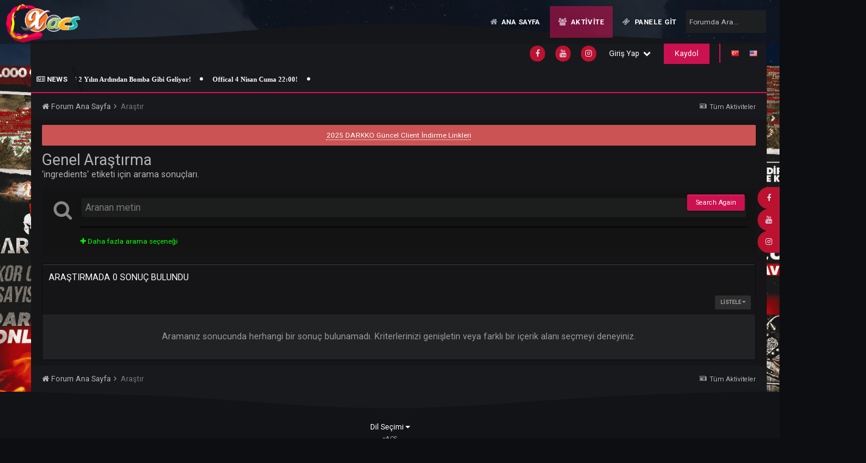

--- FILE ---
content_type: text/html;charset=UTF-8
request_url: https://thedarkko.net/tags/ingredients/
body_size: 15244
content:
<!DOCTYPE html>
<html lang="tr-TR" dir="ltr">
	<link rel="stylesheet" href="https://cdnjs.cloudflare.com/ajax/libs/Swiper/4.1.6/css/swiper.min.css"><head>















<style>
  
  
  
  
</style>
      
		<title>&#039;ingredients&#039; etiketi için arama sonuçları. - DarkKO - v1098 xACS MYKO Server</title>
		
			<!-- Google tag (gtag.js) -->
<script async src="https://www.googletagmanager.com/gtag/js?id=G-C3TFZD6KSK"></script>
<script>
  window.dataLayer = window.dataLayer || [];
  function gtag(){dataLayer.push(arguments);}
  gtag('js', new Date());

  gtag('config', 'G-C3TFZD6KSK');
</script>
		
		<!--[if lt IE 9]>
			<link rel="stylesheet" type="text/css" href="https://thedarkko.net/uploads/css_built_19/5e61784858ad3c11f00b5706d12afe52_ie8.css.0d833427d7fe8c515267b7550344399d.css">
		    <script src="//thedarkko.net/applications/core/interface/html5shiv/html5shiv.js"></script>
		<![endif]-->
		
<meta charset="utf-8">

	<meta name="viewport" content="width=device-width, initial-scale=1">


	
	


	<meta name="twitter:card" content="summary" />



	
		
			
				<meta name="robots" content="noindex">
			
		
	

	
		
			
				<meta property="og:site_name" content="DarkKO - v1098 xACS MYKO Server">
			
		
	

	
		
			
				<meta property="og:locale" content="tr_TR">
			
		
	


	
		<link as="style" rel="preload" href="https://thedarkko.net/applications/core/interface/ckeditor/ckeditor/skins/ips/editor.css?t=K14H" />
	

	
		<link as="style" rel="preload" href="https://thedarkko.net/applications/core/interface/ckeditor/ckeditor/skins/ips/editor.css?t=K14H" />
	

	
		<link as="style" rel="preload" href="https://thedarkko.net/applications/core/interface/ckeditor/ckeditor/skins/ips/editor.css?t=K14H" />
	

	
		<link as="style" rel="preload" href="https://thedarkko.net/applications/core/interface/ckeditor/ckeditor/skins/ips/editor.css?t=K14H" />
	








		


	
		<link href="https://fonts.googleapis.com/css?family=Roboto:300,300i,400,400i,700,700i" rel="stylesheet" referrerpolicy="origin">
	



	<link rel='stylesheet' href='https://thedarkko.net/uploads/css_built_19/341e4a57816af3ba440d891ca87450ff_framework.css.92d1da80b2dedd7716d5ba3729cd9a77.css?v=026d4e282a' media='all'>

	<link rel='stylesheet' href='https://thedarkko.net/uploads/css_built_19/05e81b71abe4f22d6eb8d1a929494829_responsive.css.d503396eb107c137de446fdb2240ecee.css?v=026d4e282a' media='all'>

	<link rel='stylesheet' href='https://thedarkko.net/uploads/css_built_19/20446cf2d164adcc029377cb04d43d17_flags.css.1f489e5e3a2be29daef1a259778fd223.css?v=026d4e282a' media='all'>

	<link rel='stylesheet' href='https://thedarkko.net/uploads/css_built_19/0782d83dae5df26e7a323b16d304270e_swiperslider.css.68d469589286176f129f95ee13013136.css?v=026d4e282a' media='all'>

	<link rel='stylesheet' href='https://thedarkko.net/uploads/css_built_19/24bd4821c74747f952801a16eb6c868a_main.css.7d6acf13947341b69b423db5d2c520a4.css?v=026d4e282a' media='all'>

	<link rel='stylesheet' href='https://thedarkko.net/uploads/css_built_19/13136374e1b49ed2a6386fef2a59fb0c_skins.css.d82394fef5c30366b1971d0e58617b8b.css?v=026d4e282a' media='all'>

	<link rel='stylesheet' href='https://thedarkko.net/uploads/css_built_19/90eb5adf50a8c640f633d47fd7eb1778_core.css.a4a689ee8484e7b97d86149a60d0fefa.css?v=026d4e282a' media='all'>

	<link rel='stylesheet' href='https://thedarkko.net/uploads/css_built_19/5a0da001ccc2200dc5625c3f3934497d_core_responsive.css.e9c94bb48898ffc46861726fab4950ef.css?v=026d4e282a' media='all'>

	<link rel='stylesheet' href='https://thedarkko.net/uploads/css_built_19/7b4691c2f9f922e6613b3badd3533fed_easypopup.css.101f7b65097265f0ec031eb2b888aacb.css?v=026d4e282a' media='all'>

	<link rel='stylesheet' href='https://thedarkko.net/uploads/css_built_19/f2ef08fd7eaff94a9763df0d2e2aaa1f_streams.css.e6fb0ca58c585523598af96765b4c079.css?v=026d4e282a' media='all'>

	<link rel='stylesheet' href='https://thedarkko.net/uploads/css_built_19/802f8406e60523fd5b2af0bb4d7ccf04_search.css.ce795d73733da664677b51a0bdb30e89.css?v=026d4e282a' media='all'>

	<link rel='stylesheet' href='https://thedarkko.net/uploads/css_built_19/ae8d39c59d6f1b4d32a059629f12aaf5_search_responsive.css.c5b6fa1f057f65121e43b838b69f7132.css?v=026d4e282a' media='all'>




<link rel='stylesheet' href='https://thedarkko.net/uploads/css_built_19/258adbb6e4f3e83cd3b355f84e3fa002_custom.css.7a27bac8356de5921bfec4a987ff5d90.css?v=026d4e282a' media='all'>



		


<style type="text/css">

	
		
			.cForumList [data-categoryid="3"] h2{
				background-color: #bd1230;
				/* Permalink - use to edit and share this gradient: http://colorzilla.com/gradient-editor/#cc1150+0,000000+100&0.65+0,0+100 */
background: -moz-linear-gradient(top, rgba(204,17,80,0.65) 0%, rgba(0,0,0,0) 100%); /* FF3.6-15 */
background: -webkit-linear-gradient(top, rgba(204,17,80,0.65) 0%,rgba(0,0,0,0) 100%); /* Chrome10-25,Safari5.1-6 */
background: linear-gradient(to bottom, rgba(204,17,80,0.65) 0%,rgba(0,0,0,0) 100%); /* W3C, IE10+, FF16+, Chrome26+, Opera12+, Safari7+ */
filter: progid:DXImageTransform.Microsoft.gradient( startColorstr='#a6cc1150', endColorstr='#00000000',GradientType=0 ); /* IE6-9 */
			}
			.cForumList [data-categoryid="3"] a.ipsType_sectionTitle,
			.cForumList [data-categoryid="3"] .ipsType_sectionTitle a{
				color: #ffffff;
			}
			
		
			.cForumList [data-categoryid="8"] h2{
				background-color: #bd1230;
				/* Permalink - use to edit and share this gradient: http://colorzilla.com/gradient-editor/#cc1150+0,000000+100&0.65+0,0+100 */
background: -moz-linear-gradient(top, rgba(204,17,80,0.65) 0%, rgba(0,0,0,0) 100%); /* FF3.6-15 */
background: -webkit-linear-gradient(top, rgba(204,17,80,0.65) 0%,rgba(0,0,0,0) 100%); /* Chrome10-25,Safari5.1-6 */
background: linear-gradient(to bottom, rgba(204,17,80,0.65) 0%,rgba(0,0,0,0) 100%); /* W3C, IE10+, FF16+, Chrome26+, Opera12+, Safari7+ */
filter: progid:DXImageTransform.Microsoft.gradient( startColorstr='#a6cc1150', endColorstr='#00000000',GradientType=0 ); /* IE6-9 */
			}
			.cForumList [data-categoryid="8"] a.ipsType_sectionTitle,
			.cForumList [data-categoryid="8"] .ipsType_sectionTitle a{
				color: #ffffff;
			}
			
		
	


	
		
			.cForumList [data-categoryid="23"] h2{
				background-color: #bd1230;
				/* Permalink - use to edit and share this gradient: https://colorzilla.com/gradient-editor/#1e5799+0,7db9e8+100&1+0,0+100;Blue+to+Transparent */
background: -moz-linear-gradient(top,  rgba(30,87,153,1) 0%, rgba(125,185,232,0) 100%); /* FF3.6-15 */
background: -webkit-linear-gradient(top,  rgba(30,87,153,1) 0%,rgba(125,185,232,0) 100%); /* Chrome10-25,Safari5.1-6 */
background: linear-gradient(to bottom,  rgba(30,87,153,1) 0%,rgba(125,185,232,0) 100%); /* W3C, IE10+, FF16+, Chrome26+, Opera12+, Safari7+ */
filter: progid:DXImageTransform.Microsoft.gradient( startColorstr='#1e5799', endColorstr='#007db9e8',GradientType=0 ); /* IE6-9 */

			}
			.cForumList [data-categoryid="23"] a.ipsType_sectionTitle,
			.cForumList [data-categoryid="23"] .ipsType_sectionTitle a{
				color: #ffffff;
			}
			
		
			.cForumList [data-categoryid="29"] h2{
				background-color: #bd1230;
				/* Permalink - use to edit and share this gradient: https://colorzilla.com/gradient-editor/#1e5799+0,7db9e8+100&1+0,0+100;Blue+to+Transparent */
background: -moz-linear-gradient(top,  rgba(30,87,153,1) 0%, rgba(125,185,232,0) 100%); /* FF3.6-15 */
background: -webkit-linear-gradient(top,  rgba(30,87,153,1) 0%,rgba(125,185,232,0) 100%); /* Chrome10-25,Safari5.1-6 */
background: linear-gradient(to bottom,  rgba(30,87,153,1) 0%,rgba(125,185,232,0) 100%); /* W3C, IE10+, FF16+, Chrome26+, Opera12+, Safari7+ */
filter: progid:DXImageTransform.Microsoft.gradient( startColorstr='#1e5799', endColorstr='#007db9e8',GradientType=0 ); /* IE6-9 */

			}
			.cForumList [data-categoryid="29"] a.ipsType_sectionTitle,
			.cForumList [data-categoryid="29"] .ipsType_sectionTitle a{
				color: #ffffff;
			}
			
		
	


	
		
			.cForumList [data-categoryid="82"] h2{
				background-color: #ff0d0d;
				/* Permalink - use to edit and share this gradient: https://colorzilla.com/gradient-editor/#ff5e69+0,febf04+100 */
background: #ff5e69; /* Old browsers */
background: -moz-linear-gradient(top,  #ff5e69 0%, #febf04 100%); /* FF3.6-15 */
background: -webkit-linear-gradient(top,  #ff5e69 0%,#febf04 100%); /* Chrome10-25,Safari5.1-6 */
background: linear-gradient(to bottom,  #ff5e69 0%,#febf04 100%); /* W3C, IE10+, FF16+, Chrome26+, Opera12+, Safari7+ */
filter: progid:DXImageTransform.Microsoft.gradient( startColorstr='#ff5e69', endColorstr='#febf04',GradientType=0 ); /* IE6-9 */

			}
			.cForumList [data-categoryid="82"] a.ipsType_sectionTitle,
			.cForumList [data-categoryid="82"] .ipsType_sectionTitle a{
				color: #ffffff;
			}
			
		
	

</style>

		
		

	
	
		<link rel='shortcut icon' href='https://thedarkko.net/uploads/monthly_2020_03/favicon.ico' type="image/x-icon">
	

	<style>

  







	
		
		
			
				
        .ipsNavBar_primary > ul > li#elNavSecondary_1 > a:before {
          content: "\f015";
        }
			
		
	

	
		
		
			
				
        .ipsNavBar_primary > ul > li#elNavSecondary_2 > a:before {
          content: "\f0c0";
        }
			
		
	

	
		
		
			
				
        .ipsNavBar_primary > ul > li#elNavSecondary_52 > a:before {
          content: "\f145";
        }
			
		
	

	

   
.ipsNavBar_primary > ul > li > a:before {
  font-family: FontAwesome;
}
</style></head>

  


	<body class="ipsApp ipsApp_front ipsJS_none ipsClearfix" data-controller="core.front.core.app"  data-message=""  data-pageapp="core" data-pagelocation="front" data-pagemodule="search" data-pagecontroller="search">
		<a href="#elContent" class="ipsHide" title="Go to main content on this page" accesskey="m">Jump to content</a>
		<div id="ipsLayout_header" class="ipsClearfix">
			
<ul id='elMobileNav' class='ipsList_inline ipsResponsive_hideDesktop ipsResponsive_block' data-controller='core.front.core.mobileNav'>
	
		
			<li id='elMobileBreadcrumb'>
				<a href='https://thedarkko.net/'>
					<span>Forum Ana Sayfa</span>
				</a>
			</li>
		
	
	
	
	<li >
		<a data-action="defaultStream" class='ipsType_light'  href='https://thedarkko.net/discover/'><i class='icon-newspaper'></i></a>
	</li>

	

	
		<li class='ipsJS_show'>
			<a href='https://thedarkko.net/search/'><i class='fa fa-search'></i></a>
		</li>
	
	<li data-ipsDrawer data-ipsDrawer-drawerElem='#elMobileDrawer'>
		<a href='#'>
			
			
				
			
			
			
			<i class='fa fa-navicon'></i>
		</a>
	</li>
</ul>
          	<header class="ta_Header">
				

	
		
			<div class="ta_headerContainer"><div class="ta_Logo">


<a href='https://thedarkko.net/' id='elLogo' accesskey='1'><img src="https://thedarkko.net/uploads/monthly_2022_03/ezgif-1-8d80e685ab.gif.22030f2c12a4d4910777375ff8b94b2d.gif" alt='DarkKO - v1098 xACS MYKO Server'></a>
</div>

<nav class="ta_navBar" >
	<div class='ta_navContainer'>
		<div class='ipsNavBar_primary ta_navWrapper ipsClearfix'>
			<ul data-role="primaryNavBar" class='ta_nav'>
				


	
		
		
		<li  id="elNavSecondary_1" data-role="navBarItem" data-navapp="core" data-navext="CustomItem">
			
			
				<a href="https://thedarkko.net"  data-navitem-id="1"  data-FontAwesome="Ana Sayfa ">
					Ana Sayfa 
				</a>
			
			
				<ul class="ipsNavBar_secondary ipsHide" data-role="secondaryNavBar">
					


	
		
		
		<li  id="elNavSecondary_10" data-role="navBarItem" data-navapp="forums" data-navext="Forums">
			
			
				<a href="https://thedarkko.net"  data-navitem-id="10"  data-FontAwesome="Forumlar">
					Forumlar
				</a>
			
			
		</li>
	
	

	
	

	
		
		
		<li  id="elNavSecondary_15" data-role="navBarItem" data-navapp="core" data-navext="StaffDirectory">
			
			
				<a href="https://thedarkko.net/staff/"  data-navitem-id="15"  data-FontAwesome="Yönetim">
					Yönetim
				</a>
			
			
		</li>
	
	

	
		
		
		<li  id="elNavSecondary_16" data-role="navBarItem" data-navapp="core" data-navext="OnlineUsers">
			
			
				<a href="https://thedarkko.net/online/"  data-navitem-id="16"  data-FontAwesome="Çevrimiçi Kullanıcılar">
					Çevrimiçi Kullanıcılar
				</a>
			
			
		</li>
	
	

	
	

					<li class="ipsHide" id="elNavigationMore_1" data-role="navMore">
						<a href="#" data-ipsmenu data-ipsmenu-appendto="#elNavigationMore_1" id="elNavigationMore_1_dropdown" data-FontAwesome="Ana Sayfa ">Diğer <i class="fa fa-caret-down"></i></a>
						<ul class="ipsHide ipsMenu ipsMenu_auto" id="elNavigationMore_1_dropdown_menu" data-role="moreDropdown"></ul>
					</li>
				</ul>
			
		</li>
	
	

	
		
		
			
		
		<li class="ipsNavBar_active" data-active id="elNavSecondary_2" data-role="navBarItem" data-navapp="core" data-navext="CustomItem">
			
			
				<a href="https://thedarkko.net/discover/"  data-navitem-id="2" data-navdefault data-FontAwesome="Aktivite">
					Aktivite
				</a>
			
			
				<ul class="ipsNavBar_secondary " data-role="secondaryNavBar">
					


	
		
		
		<li  id="elNavSecondary_4" data-role="navBarItem" data-navapp="core" data-navext="AllActivity">
			
			
				<a href="https://thedarkko.net/discover/"  data-navitem-id="4"  data-FontAwesome="Tüm Aktiviteler">
					Tüm Aktiviteler
				</a>
			
			
		</li>
	
	

	
	

	
	

	
	

	
		
		
			
		
		<li class="ipsNavBar_active" data-active id="elNavSecondary_8" data-role="navBarItem" data-navapp="core" data-navext="Search">
			
			
				<a href="https://thedarkko.net/search/"  data-navitem-id="8" data-navdefault data-FontAwesome="Araştır">
					Araştır
				</a>
			
			
		</li>
	
	

					<li class="ipsHide" id="elNavigationMore_2" data-role="navMore">
						<a href="#" data-ipsmenu data-ipsmenu-appendto="#elNavigationMore_2" id="elNavigationMore_2_dropdown" data-FontAwesome="Aktivite">Diğer <i class="fa fa-caret-down"></i></a>
						<ul class="ipsHide ipsMenu ipsMenu_auto" id="elNavigationMore_2_dropdown_menu" data-role="moreDropdown"></ul>
					</li>
				</ul>
			
		</li>
	
	

	
		
		
		<li  id="elNavSecondary_52" data-role="navBarItem" data-navapp="core" data-navext="CustomItem">
			
			
				<a href="https://darkko.org"  data-navitem-id="52"  data-FontAwesome="Panele Git">
					Panele Git
				</a>
			
			
		</li>
	
	

	
	

              	
			</ul>

          
			
              	<div class='ta_Search'>
					
					
					</button>
				

	<div id='searchWrap'>
		<div id='elSearch' data-controller='core.front.core.quickSearch' itemprop="potentialAction" itemscope itemtype="http://schema.org/SearchAction" data-default="all">
			<form accept-charset='utf-8' action='https://thedarkko.net/search/' method='post'>
				<meta itemprop="target" content="https://thedarkko.net/search/?q={q}">
				<input type="hidden" name="type" value="all" data-role="searchFilter">
				<a href='#' id='elSearchFilter' data-ipsMenu data-ipsMenu-selectable='radio' data-ipsMenu-appendTo='#elSearch' class="ipsHide">
					<span data-role='searchingIn'>
						Tüm İçerik
					</span>
					<i class='fa fa-caret-down'></i>
				</a>
				<ul id='elSearchFilter_menu' class='ipsMenu ipsMenu_selectable ipsMenu_narrow ipsHide'>
					<li class='ipsMenu_item ipsMenu_itemChecked' data-ipsMenuValue='all'>
						<a href='https://thedarkko.net/index.php?app=core&amp;module=search&amp;controller=search&amp;csrfKey=f21f507d7c7d77b61dea3014103ebcf9' title='Tüm İçerik'>Tüm İçerik</a>
					</li>
					<li class='ipsMenu_sep'><hr></li>
					
					<li data-role='globalSearchMenuOptions'></li>
					<li class='ipsMenu_item ipsMenu_itemNonSelect'>
						<a href='https://thedarkko.net/search/' accesskey='4'><i class='fa fa-cog'></i> Gelişmiş Arama</a>
					</li>
				</ul>
				<input type='search' id='elSearchField' placeholder='Forumda Ara...' name='q' itemprop="query-input">
				<button type='submit'><i class='fa fa-search'></i></button>
			</form>
		</div>
	</div>


				</div>
                              

		</div>
	</div>
</nav>
</div>
			<div class="ta_headerImage ipsResponsive_hidePhone"></div>
		
	


          		<div class="ta_userNav ipsClearfix">
                  
                  	<svg class="sepTop" xmlns="http://www.w3.org/2000/svg" version="1.1" viewbox="0 0 1200 30" preserveaspectratio="none"><path d="M0,0S1.209,1.508,200.671,7.031C375.088,15.751,454.658,30,600,30V0H0ZM1200,0s-90.21,1.511-200.671,7.034C824.911,15.751,745.342,30,600,30V0h600Z"></path></svg>
                  
                  

	<ul id="elUserNav" class="ipsList_inline cSignedOut ipsClearfix ipsResponsive_hidePhone ipsResponsive_block">
		

	
		<li class='cUserNav_icon'>
			<a href='https://www.facebook.com/DarkKOnline/' target='_blank' class='cShareLink cShareLink_facebook' rel='noopener noreferrer'><i class='fa fa-facebook'></i></a>
		</li>
	
		<li class='cUserNav_icon'>
			<a href='https://kick.com/xacsofficial' target='_blank' class='cShareLink cShareLink_youtube' rel='noopener noreferrer'><i class='fa fa-youtube'></i></a>
		</li>
	
		<li class='cUserNav_icon'>
			<a href='https://www.instagram.com/darkko.official/' target='_blank' class='cShareLink cShareLink_instagram' rel='noopener noreferrer'><i class='fa fa-instagram'></i></a>
		</li>
	

		<li id="elSignInLink">
			<a href="https://thedarkko.net/login/" data-ipsmenu-closeonclick="false" data-ipsmenu id="elUserSignIn">
				Giriş Yap  <i class="fa fa-caret-down"></i>
			</a>
			
<div id='elUserSignIn_menu' class='ipsMenu ipsMenu_auto ipsHide'>
	<form accept-charset='utf-8' method='post' action='https://thedarkko.net/login/' data-controller="core.global.core.login">
		<input type="hidden" name="csrfKey" value="f21f507d7c7d77b61dea3014103ebcf9">
		<input type="hidden" name="ref" value="aHR0cHM6Ly90aGVkYXJra28ubmV0L3RhZ3MvaW5ncmVkaWVudHMv">
		<div data-role="loginForm">
			
			
			
				
<div class="ipsPad ipsForm ipsForm_vertical">
	<h4 class="ipsType_sectionHead">Giriş Yap</h4>
	<br><br>
	<ul class='ipsList_reset'>
		<li class="ipsFieldRow ipsFieldRow_noLabel ipsFieldRow_fullWidth">
			
			
				<input type="text" placeholder="Kullanıcı adı veya E-Posta" name="auth" autocomplete="email">
			
		</li>
		<li class="ipsFieldRow ipsFieldRow_noLabel ipsFieldRow_fullWidth">
			<input type="password" placeholder="Şifre" name="password" autocomplete="current-password">
		</li>
		<li class="ipsFieldRow ipsFieldRow_checkbox ipsClearfix">
			<span class="ipsCustomInput">
				<input type="checkbox" name="remember_me" id="remember_me_checkbox" value="1" checked aria-checked="true">
				<span></span>
			</span>
			<div class="ipsFieldRow_content">
				<label class="ipsFieldRow_label" for="remember_me_checkbox">Beni hatırla</label>
				<span class="ipsFieldRow_desc">Paylaşımlı bilgisayarlarda önerilmez</span>
			</div>
		</li>
		
		<li class="ipsFieldRow ipsFieldRow_fullWidth">
			<br>
			<button type="submit" name="_processLogin" value="usernamepassword" class="ipsButton ipsButton_primary ipsButton_small" id="elSignIn_submit">Giriş Yap</button>
			
				<br>
				<p class="ipsType_right ipsType_small">
					
						<a href='https://thedarkko.net/lostpassword/' data-ipsDialog data-ipsDialog-title='Şifrenizi mi unuttunuz?'>
					
					Şifrenizi mi unuttunuz?</a>
				</p>
			
		</li>
	</ul>
</div>
			
		</div>
	</form>
</div>
		</li>
		
			<li>
				
					<a href="https://thedarkko.net/register/" data-ipsdialog data-ipsdialog-size="narrow" data-ipsdialog-title="Kaydol"  id="elRegisterButton" class="ipsButton ipsButton_normal ipsButton_primary">Kaydol</a>
				
			</li>
		
	
	


	
		<li class='elUserNav_sep'></li>
			<li>
				<ul class='ipsList_inline'>
					
						<li>
							
							<a data-ipsTooltip data-ipsTooltip-label=" Türkçe" href='https://thedarkko.net/index.php?app=core&amp;module=system&amp;controller=language&amp;id=2&amp;csrfKey=f21f507d7c7d77b61dea3014103ebcf9'><i class='ipsFlag ipsFlag-tr'></i></a>
						</li>
					
						<li>
							
							<a data-ipsTooltip data-ipsTooltip-label=" English (USA)" href='https://thedarkko.net/index.php?app=core&amp;module=system&amp;controller=language&amp;id=1&amp;csrfKey=f21f507d7c7d77b61dea3014103ebcf9'><i class='ipsFlag ipsFlag-us'></i></a>
						</li>
					
				</ul>
			</li>
		</li>
		

</ul>

              	</div>
          	</header>
          
        </div>
      
		












<main id="ipsLayout_body" class="ipsLayout_container">
          
			

<div class="ta_themeNT">
	<div class="newsTicker">
    <div class="ta_tickerTitle"><span><i class="fa fa-newspaper-o"></i>News</span></div>
			<ul id="ta_webticker">
				
              	
					
						<li>DARKKO Efsanesi 2 Yılın Ardından Bomba Gibi Geliyor!</li>
					
						<li>Offical 4 Nisan Cuma 22:00!</li>
					
				
				
		</ul>
	</div>
</div>


			<div id="ipsLayout_contentArea">
				<div id="ipsLayout_contentWrapper">
					
<nav class="ipsBreadcrumb ipsBreadcrumb_top ipsFaded_withHover">
	

	<ul class="ipsList_inline ipsPos_right">
		
		<li >
			    <a data-action="defaultStream" class="ipsType_light " href="https://thedarkko.net/discover/">
        <i class="icon-newspaper"> </i>
        <span>
            
                Tüm Aktiviteler
            
        </span>
    </a>

		</li>
		
	</ul>

	<ul data-role="breadcrumbList">
		<li>
			<a title="Forum Ana Sayfa" href="https://thedarkko.net/">
				<span><i class="fa fa-home"></i> Forum Ana Sayfa <i class="fa fa-angle-right"></i></span>
			</a>
		</li>
		
		
			<li>
				
					<a href="https://thedarkko.net/search/">
						<span>Araştır </span>
					</a>
				
			</li>
		
	</ul>
</nav>
					
					


					<div id="ipsLayout_mainArea">

						<a id="elContent"></a>
						
						

						
                      	
						
						
						

	


	<div class='cAnnouncementsContent'>
		
		<div class='cAnnouncementContentTop ipsMessage ipsMessage_error ipsType_center'>
            
            <a href='https://thedarkko.net/topic/195873-2025-darkko-guncel-client-i%CC%87ndirme-linkleri/' target="_blank" rel='noopener'>2025 DARKKO Güncel Client İndirme Linkleri</a>
            
		</div>
		
	</div>



						

<div data-controller='core.front.search.main' data-baseURL='https://thedarkko.net/search/'>
	<div class='ipsResponsive_hidePhone ipsResponsive_block ipsPageHeader'>
		<h1 class='ipsType_pageTitle'>Genel Araştırma</h1>
		<p class='ipsType_reset ipsType_large ' data-role='searchBlurb'>&#039;ingredients&#039; etiketi için arama sonuçları.</p>
	</div>
	
	

	<div class='ipsAreaBackground ipsPad ipsSpacer_top' data-controller='core.front.search.filters' id='elSearchFilters'>
		


<form accept-charset='utf-8' class="ipsForm ipsForm_vertical" method='post' action='https://thedarkko.net/tags/ingredients/' data-ipsForm id='elSearchFilters_content'>
	<input type="hidden" name="form_submitted" value="1">
	
		<input type="hidden" name="csrfKey" value="f21f507d7c7d77b61dea3014103ebcf9">
	
		<input type="hidden" name="sortby" value="relevancy">
	

	

	<div class='ipsPhotoPanel ipsPhotoPanel_mini cSearchMainBar'>
		<button type='submit' class='cSearchPretendButton ipsPos_left' tabindex='-1'><i class='fa fa-search ipsType_huge'></i></button>
		<div>
			<input type='text' id='elMainSearchInput' name='q' value='' placeholder='Aranan metin' autofocus class='ipsField_primary ipsField_fullWidth'>
			<button type='submit' id='elSearchSubmit' class='ipsButton ipsButton_primary ipsButton_verySmall ipsPos_right ipsResponsive_hidePhone ' data-action='searchAgain'>Search Again</button>
			<br>
			<div class='ipsSpacer_top ipsSpacer_half' data-role="hints">
			

			
			</div>
			<hr class='ipsHr'>
			<p class='ipsType_reset ipsSpacer_top ipsSpacer_half ' data-action='showFilters'>
				<a href='#' class='ipsType_medium'><i class='fa fa-plus'></i> Daha fazla arama seçeneği</a>
			</p>
		</div>
	</div>

	<div data-role='searchFilters' class='ipsSpacer_top ipsBox ipsHide'>
		
		<div class='ipsTabs ipsTabs_stretch ipsClearfix' id='elTabs_search' data-ipsTabBar data-ipsTabBar-contentArea='#elTabs_search_content'>
			<a href="#elTabs_search" data-action="expandTabs"><i class="fa fa-caret-down"></i></a>
			<ul role='tablist'>
				<li>
					<a href='#' id="elTab_searchContent" class="ipsTabs_item ipsTabs_activeItem ipsType_center" title="İçeriklerde ara" role="tab" aria-selected="true">
						İçerik Ara
					</a>
				</li>
				<li>
					<a href='#' id="elTab_searchMembers" class="ipsTabs_item  ipsType_center" title="Kullanıcılarda ara" role="tab" >
						Kullanıcı Ara
					</a>
				</li>
			</ul>
		</div>
		
		<section id='elTabs_search_content' class='ipsTabs_panels'>
			<div id='ipsTabs_elTabs_search_elTab_searchContent_panel' class='ipsTabs_panel' data-tabType='content'>
				<div class='ipsPad_double'>
					<div class=''>		
						<ul class='ipsList_reset'>
							
								
									<li class='ipsSpacer_half  ipsFieldRow_fullWidth' data-role='searchTags'>
										<h3 class="ipsType_reset ipsType_large cStreamForm_title ipsSpacer_bottom ipsSpacer_half">Etiketlere Göre Ara</h3>
										



	





	
		


<div>

<textarea
	name="tags"
	id='elInput_tags'
	class=""
	
	
	
	
	data-ipsAutocomplete
	
	data-ipsAutocomplete-forceLower
	
	
	
	
	
	
	
	
	
	data-ipsAutocomplete-minimized
>ingredients</textarea>




</div>









										<span class='ipsType_light ipsType_small'>Aralarına virgül koyarak ekleyin</span>
									</li>
								
								
									<li class='ipsSpacer_top ipsSpacer_half ipsHide' data-role='searchTermsOrTags'>
										<ul class='ipsFieldRow_content ipsList_reset'>
											<li class='ipsFieldRow_inlineCheckbox'>
												<span class='ipsCustomInput'>
													<input type='radio' name="eitherTermsOrTags" value="or" id='elRadio_eitherTermsOrTags_or' checked>
													<span></span>
												</span> <label for='elRadio_eitherTermsOrTags_or'><strong>VEYA</strong> etiketler</label>
											</li>
											<li class='ipsFieldRow_inlineCheckbox'>
												<span class='ipsCustomInput'>
													<input type='radio' name="eitherTermsOrTags" value="and" id='elRadio_eitherTermsOrTags_and' >
													<span></span>
												</span> <label for='elRadio_eitherTermsOrTags_and'>Eşleşen metin <strong>VE</strong> etiketler</label>
											</li>
										</ul>
									</li>
								
							
							
								<li class='ipsSpacer_top ipsHide ipsFieldRow_fullWidth' data-role='searchAuthors'>
									<h3 class="ipsType_reset ipsType_large cStreamForm_title ipsSpacer_bottom ipsSpacer_half">Yazara Göre Ara</h3>
									



	






<div>

<textarea
	name="author"
	id='elInput_author'
	class=""
	
	
	
	
	data-ipsAutocomplete
	
	
	data-ipsAutocomplete-maxItems='1'
	
		data-ipsAutocomplete-unique
	
	
		data-ipsAutocomplete-dataSource="https://thedarkko.net/index.php?app=core&amp;module=system&amp;controller=ajax&amp;do=findMember"
		data-ipsAutocomplete-queryParam='input'
	
	
		data-ipsAutocomplete-resultItemTemplate="core.autocomplete.memberItem"
	
	
	
	data-ipsAutocomplete-minAjaxLength='3'
	data-ipsAutocomplete-disallowedCharacters='[]'
	data-ipsAutocomplete-commaTrigger='false'
	
></textarea>




</div>









								</li>
							
						</ul>
						
							<ul class="ipsList_inline ipsType_normal ipsJS_show">
								
								
									<li><a href="#" data-action="searchByAuthors" data-opens='searchAuthors'><i class="fa fa-plus"></i> Yazara Göre Ara</a></li>
								
							</ul>
						
					</div>

					<div class='ipsGrid ipsGrid_collapsePhone ipsSpacer_top ipsSpacer_double'>
						
							
							<div class='ipsGrid_span3'>
								<h3 class="ipsType_reset ipsType_large cStreamForm_title ipsSpacer_bottom ipsSpacer_half">İçerik Türü</h3>
								<ul class="ipsSideMenu_list ipsSideMenu_withRadios ipsSideMenu_small ipsType_normal" data-role='searchApp' data-ipsSideMenu data-ipsSideMenu-type="radio" data-ipsSideMenu-responsive="false">
									
										
										<li>
											<span id='elSearchToggle_' class='ipsSideMenu_item ipsSideMenu_itemActive' data-ipsMenuValue=''>
												<input type="radio" name="type" value="" checked id="elRadio_type_" data-control="toggle" data-toggles="club" data-toggle-visibleCheck='#elSearchToggle_'>
												<label for='elRadio_type_' id='elField_type__label' data-role='searchAppTitle'>Tüm İçerik</label>
											</span>
										</li>
									
										
										<li>
											<span id='elSearchToggle_forums_topic' class='ipsSideMenu_item ' data-ipsMenuValue='forums_topic'>
												<input type="radio" name="type" value="forums_topic"  id="elRadio_type_forums_topic" data-control="toggle" data-toggles="forums_topic_node,search_min_views,search_min_replies" data-toggle-visibleCheck='#elSearchToggle_forums_topic'>
												<label for='elRadio_type_forums_topic' id='elField_type_forums_topic_label' data-role='searchAppTitle'>Konular</label>
											</span>
										</li>
									
								</ul>
								
								
									<br>
									
										<div id="forums_topic_node">
											<h3 class="ipsType_reset ipsType_large cStreamForm_title ipsSpacer_bottom ipsSpacer_half">Forumlar</h3>
											
<div class='ipsSelectTree ipsJS_show' data-name='forums_topic_node' data-ipsSelectTree data-ipsSelectTree-url="https://thedarkko.net/tags/ingredients/?_nodeSelectName=forums_topic_node" data-ipsSelectTree-multiple data-ipsSelectTree-selected='[]'>
	<input type="hidden" name="forums_topic_node" value="" data-role="nodeValue">
	<div class='ipsSelectTree_value ipsSelectTree_placeholder'></div>
	<span class='ipsSelectTree_expand'><i class='fa fa-chevron-down'></i></span>
	<div class='ipsSelectTree_nodes ipsHide'>
		<div data-role='nodeList' class='ipsScrollbar'>
			
				

	<ul class='ipsList_reset'>
		
			
				<li>
					
						
							<div class='ipsSelectTree_item ipsSelectTree_itemDisabled ipsSelectTree_withChildren ipsSelectTree_itemOpen' data-id="3" data-breadcrumb='[]' data-childrenloaded="true">
								
									<a href='#' data-action="getChildren" class='ipsSelectTree_toggle'></a>
								
								<span data-role="nodeTitle">
									
										Dark KnightOnline Türkçe Forum
									
								</span>
							</div>
							
								<div data-role="childWrapper">
									

	<ul class='ipsList_reset'>
		
			
				<li>
					
						
							<div class='ipsSelectTree_item ipsSelectTree_itemDisabled  ' data-id="95" data-breadcrumb='[&quot;Dark KnightOnline T\u00fcrk\u00e7e Forum&quot;]' >
								
								<span data-role="nodeTitle">
									
										DARKKO Yeni Sunucu Tanıtım Konusu Tıkla
									
								</span>
							</div>
							
						
					
				</li>
			
		
			
				<li>
					
						<div data-action="nodeSelect" class='ipsSelectTree_item  ' data-id="70" data-breadcrumb='[&quot;Dark KnightOnline T\u00fcrk\u00e7e Forum&quot;]'  >
							
							<span data-role="nodeTitle">
								
									DARKKO (3.000.000 TL Nakit + Bakiye Ödül Havuzu)
								
							</span>
						</div>
						
					
				</li>
			
		
			
				<li>
					
						<div data-action="nodeSelect" class='ipsSelectTree_item  ' data-id="71" data-breadcrumb='[&quot;Dark KnightOnline T\u00fcrk\u00e7e Forum&quot;]'  >
							
							<span data-role="nodeTitle">
								
									Etkinlikler &amp; Sosyal Medya
								
							</span>
						</div>
						
					
				</li>
			
		
			
				<li>
					
						<div data-action="nodeSelect" class='ipsSelectTree_item  ' data-id="19" data-breadcrumb='[&quot;Dark KnightOnline T\u00fcrk\u00e7e Forum&quot;]'  >
							
							<span data-role="nodeTitle">
								
									Yenilikler ve Detayları
								
							</span>
						</div>
						
					
				</li>
			
		
			
				<li>
					
						<div data-action="nodeSelect" class='ipsSelectTree_item  ' data-id="4" data-breadcrumb='[&quot;Dark KnightOnline T\u00fcrk\u00e7e Forum&quot;]'  >
							
							<span data-role="nodeTitle">
								
									Duyurular
								
							</span>
						</div>
						
					
				</li>
			
		
			
				<li>
					
						<div data-action="nodeSelect" class='ipsSelectTree_item  ' data-id="20" data-breadcrumb='[&quot;Dark KnightOnline T\u00fcrk\u00e7e Forum&quot;]'  >
							
							<span data-role="nodeTitle">
								
									Eventler
								
							</span>
						</div>
						
					
				</li>
			
		
			
				<li>
					
						<div data-action="nodeSelect" class='ipsSelectTree_item ipsSelectTree_withChildren ' data-id="5" data-breadcrumb='[&quot;Dark KnightOnline T\u00fcrk\u00e7e Forum&quot;]'  >
							
								<a href='#' data-action="getChildren" class='ipsSelectTree_toggle'></a>
							
							<span data-role="nodeTitle">
								
									Oyun Rehberi
								
							</span>
						</div>
						
					
				</li>
			
		
			
				<li>
					
						<div data-action="nodeSelect" class='ipsSelectTree_item ipsSelectTree_withChildren ' data-id="7" data-breadcrumb='[&quot;Dark KnightOnline T\u00fcrk\u00e7e Forum&quot;]'  >
							
								<a href='#' data-action="getChildren" class='ipsSelectTree_toggle'></a>
							
							<span data-role="nodeTitle">
								
									Power UP Store &amp; Premium
								
							</span>
						</div>
						
					
				</li>
			
		
			
				<li>
					
						<div data-action="nodeSelect" class='ipsSelectTree_item ipsSelectTree_withChildren ' data-id="52" data-breadcrumb='[&quot;Dark KnightOnline T\u00fcrk\u00e7e Forum&quot;]'  >
							
								<a href='#' data-action="getChildren" class='ipsSelectTree_toggle'></a>
							
							<span data-role="nodeTitle">
								
									Master Ve Skill Görevleri
								
							</span>
						</div>
						
					
				</li>
			
		
			
				<li>
					
						<div data-action="nodeSelect" class='ipsSelectTree_item  ' data-id="21" data-breadcrumb='[&quot;Dark KnightOnline T\u00fcrk\u00e7e Forum&quot;]'  >
							
							<span data-role="nodeTitle">
								
									Hatalar ve Çözümler
								
							</span>
						</div>
						
					
				</li>
			
		
		
	</ul>

								</div>
							
						
					
				</li>
			
		
			
				<li>
					
						
							<div class='ipsSelectTree_item ipsSelectTree_itemDisabled ipsSelectTree_withChildren ipsSelectTree_itemOpen' data-id="8" data-breadcrumb='[]' data-childrenloaded="true">
								
									<a href='#' data-action="getChildren" class='ipsSelectTree_toggle'></a>
								
								<span data-role="nodeTitle">
									
										Oyuncu Forumu
									
								</span>
							</div>
							
								<div data-role="childWrapper">
									

	<ul class='ipsList_reset'>
		
			
				<li>
					
						<div data-action="nodeSelect" class='ipsSelectTree_item  ' data-id="17" data-breadcrumb='[&quot;Oyuncu Forumu&quot;]'  >
							
							<span data-role="nodeTitle">
								
									Serbest Konular
								
							</span>
						</div>
						
					
				</li>
			
		
			
				<li>
					
						
							<div class='ipsSelectTree_item ipsSelectTree_itemDisabled ipsSelectTree_withChildren ' data-id="10" data-breadcrumb='[&quot;Oyuncu Forumu&quot;]' >
								
									<a href='#' data-action="getChildren" class='ipsSelectTree_toggle'></a>
								
								<span data-role="nodeTitle">
									
										Clan &amp; Oyuncu Tanıtım
									
								</span>
							</div>
							
						
					
				</li>
			
		
			
				<li>
					
						<div data-action="nodeSelect" class='ipsSelectTree_item  ' data-id="18" data-breadcrumb='[&quot;Oyuncu Forumu&quot;]'  >
							
							<span data-role="nodeTitle">
								
									Resim &amp; Video Paylaşımı
								
							</span>
						</div>
						
					
				</li>
			
		
			
				<li>
					
						<div data-action="nodeSelect" class='ipsSelectTree_item  ' data-id="9" data-breadcrumb='[&quot;Oyuncu Forumu&quot;]'  >
							
							<span data-role="nodeTitle">
								
									Goldbar Alım Satım
								
							</span>
						</div>
						
					
				</li>
			
		
			
				<li>
					
						
							<div class='ipsSelectTree_item ipsSelectTree_itemDisabled ipsSelectTree_withChildren ' data-id="13" data-breadcrumb='[&quot;Oyuncu Forumu&quot;]' >
								
									<a href='#' data-action="getChildren" class='ipsSelectTree_toggle'></a>
								
								<span data-role="nodeTitle">
									
										Oyuncu Mahkemesi
									
								</span>
							</div>
							
						
					
				</li>
			
		
			
				<li>
					
						<div data-action="nodeSelect" class='ipsSelectTree_item ipsSelectTree_withChildren ' data-id="22" data-breadcrumb='[&quot;Oyuncu Forumu&quot;]'  >
							
								<a href='#' data-action="getChildren" class='ipsSelectTree_toggle'></a>
							
							<span data-role="nodeTitle">
								
									Öneriler
								
							</span>
						</div>
						
					
				</li>
			
		
			
				<li>
					
						<div data-action="nodeSelect" class='ipsSelectTree_item  ' data-id="78" data-breadcrumb='[&quot;Oyuncu Forumu&quot;]'  >
							
							<span data-role="nodeTitle">
								
									Çöp Kutusu
								
							</span>
						</div>
						
					
				</li>
			
		
		
	</ul>

								</div>
							
						
					
				</li>
			
		
			
				<li>
					
						
							<div class='ipsSelectTree_item ipsSelectTree_itemDisabled ipsSelectTree_withChildren ipsSelectTree_itemOpen' data-id="23" data-breadcrumb='[]' data-childrenloaded="true">
								
									<a href='#' data-action="getChildren" class='ipsSelectTree_toggle'></a>
								
								<span data-role="nodeTitle">
									
										Dark KnightOnline English Forum
									
								</span>
							</div>
							
								<div data-role="childWrapper">
									

	<ul class='ipsList_reset'>
		
			
				<li>
					
						<div data-action="nodeSelect" class='ipsSelectTree_item ipsSelectTree_withChildren ' data-id="39" data-breadcrumb='[&quot;Dark KnightOnline English Forum&quot;]'  >
							
								<a href='#' data-action="getChildren" class='ipsSelectTree_toggle'></a>
							
							<span data-role="nodeTitle">
								
									Announcements
								
							</span>
						</div>
						
					
				</li>
			
		
			
				<li>
					
						<div data-action="nodeSelect" class='ipsSelectTree_item ipsSelectTree_withChildren ' data-id="40" data-breadcrumb='[&quot;Dark KnightOnline English Forum&quot;]'  >
							
								<a href='#' data-action="getChildren" class='ipsSelectTree_toggle'></a>
							
							<span data-role="nodeTitle">
								
									Game Guide
								
							</span>
						</div>
						
					
				</li>
			
		
			
				<li>
					
						
							<div class='ipsSelectTree_item ipsSelectTree_itemDisabled ipsSelectTree_withChildren ' data-id="41" data-breadcrumb='[&quot;Dark KnightOnline English Forum&quot;]' >
								
									<a href='#' data-action="getChildren" class='ipsSelectTree_toggle'></a>
								
								<span data-role="nodeTitle">
									
										Events
									
								</span>
							</div>
							
						
					
				</li>
			
		
			
				<li>
					
						<div data-action="nodeSelect" class='ipsSelectTree_item  ' data-id="42" data-breadcrumb='[&quot;Dark KnightOnline English Forum&quot;]'  >
							
							<span data-role="nodeTitle">
								
									Innovations and Details
								
							</span>
						</div>
						
					
				</li>
			
		
			
				<li>
					
						<div data-action="nodeSelect" class='ipsSelectTree_item ipsSelectTree_withChildren ' data-id="44" data-breadcrumb='[&quot;Dark KnightOnline English Forum&quot;]'  >
							
								<a href='#' data-action="getChildren" class='ipsSelectTree_toggle'></a>
							
							<span data-role="nodeTitle">
								
									Power UP Store and Premiums
								
							</span>
						</div>
						
					
				</li>
			
		
			
				<li>
					
						<div data-action="nodeSelect" class='ipsSelectTree_item  ' data-id="46" data-breadcrumb='[&quot;Dark KnightOnline English Forum&quot;]'  >
							
							<span data-role="nodeTitle">
								
									Errors and Solutions
								
							</span>
						</div>
						
					
				</li>
			
		
		
	</ul>

								</div>
							
						
					
				</li>
			
		
			
				<li>
					
						
							<div class='ipsSelectTree_item ipsSelectTree_itemDisabled ipsSelectTree_withChildren ipsSelectTree_itemOpen' data-id="29" data-breadcrumb='[]' data-childrenloaded="true">
								
									<a href='#' data-action="getChildren" class='ipsSelectTree_toggle'></a>
								
								<span data-role="nodeTitle">
									
										Player Forum
									
								</span>
							</div>
							
								<div data-role="childWrapper">
									

	<ul class='ipsList_reset'>
		
			
				<li>
					
						<div data-action="nodeSelect" class='ipsSelectTree_item  ' data-id="30" data-breadcrumb='[&quot;Player Forum&quot;]'  >
							
							<span data-role="nodeTitle">
								
									Off-Topic
								
							</span>
						</div>
						
					
				</li>
			
		
			
				<li>
					
						
							<div class='ipsSelectTree_item ipsSelectTree_itemDisabled ipsSelectTree_withChildren ' data-id="31" data-breadcrumb='[&quot;Player Forum&quot;]' >
								
									<a href='#' data-action="getChildren" class='ipsSelectTree_toggle'></a>
								
								<span data-role="nodeTitle">
									
										Meet Clans and Players
									
								</span>
							</div>
							
						
					
				</li>
			
		
			
				<li>
					
						<div data-action="nodeSelect" class='ipsSelectTree_item  ' data-id="34" data-breadcrumb='[&quot;Player Forum&quot;]'  >
							
							<span data-role="nodeTitle">
								
									In Game Picture &amp; Video Sharing
								
							</span>
						</div>
						
					
				</li>
			
		
			
				<li>
					
						<div data-action="nodeSelect" class='ipsSelectTree_item  ' data-id="24" data-breadcrumb='[&quot;Player Forum&quot;]'  >
							
							<span data-role="nodeTitle">
								
									Merchant Area
								
							</span>
						</div>
						
					
				</li>
			
		
			
				<li>
					
						
							<div class='ipsSelectTree_item ipsSelectTree_itemDisabled ipsSelectTree_withChildren ' data-id="35" data-breadcrumb='[&quot;Player Forum&quot;]' >
								
									<a href='#' data-action="getChildren" class='ipsSelectTree_toggle'></a>
								
								<span data-role="nodeTitle">
									
										Player Court
									
								</span>
							</div>
							
						
					
				</li>
			
		
			
				<li>
					
						<div data-action="nodeSelect" class='ipsSelectTree_item ipsSelectTree_withChildren ' data-id="38" data-breadcrumb='[&quot;Player Forum&quot;]'  >
							
								<a href='#' data-action="getChildren" class='ipsSelectTree_toggle'></a>
							
							<span data-role="nodeTitle">
								
									Suggestions
								
							</span>
						</div>
						
					
				</li>
			
		
		
	</ul>

								</div>
							
						
					
				</li>
			
		
			
				<li>
					
						
							<div class='ipsSelectTree_item ipsSelectTree_itemDisabled ipsSelectTree_withChildren ipsSelectTree_itemOpen' data-id="82" data-breadcrumb='[]' data-childrenloaded="true">
								
									<a href='#' data-action="getChildren" class='ipsSelectTree_toggle'></a>
								
								<span data-role="nodeTitle">
									
										RAGNAROK / REVOLUTION &amp; ATLANTIS Eski Konular
									
								</span>
							</div>
							
								<div data-role="childWrapper">
									

	<ul class='ipsList_reset'>
		
			
				<li>
					
						<div data-action="nodeSelect" class='ipsSelectTree_item  ' data-id="73" data-breadcrumb='[&quot;RAGNAROK \/ REVOLUTION &amp; ATLANTIS Eski Konular&quot;]'  >
							
							<span data-role="nodeTitle">
								
									RAGNAROK / REVOLUTION &amp; ATLANTIS Sunucusuna Ait Ödül Havuzu &amp; Teslim Edilenler.
								
							</span>
						</div>
						
					
				</li>
			
		
		
	</ul>

								</div>
							
						
					
				</li>
			
		
		
	</ul>

			
		</div>
	</div>
</div>

<noscript>
	
		<a href="https://thedarkko.net/tags/ingredients/?_nodeSelectName=forums_topic_node&amp;_noJs=1">Click here to reload the page in order to enable certain features</a>
	
</noscript>
										</div>
									
								
								
								

								<hr class='ipsHr ipsSpacer_both ipsResponsive_showPhone ipsResponsive_block'>
							</div>
						
						<div class='ipsGrid_span9'>
							<div class='ipsGrid_span9' data-role='searchFilters' id='elSearchFiltersMain'>
								<div class='ipsGrid ipsGrid_collapsePhone'>
									<div class='ipsGrid_span6'>
										<h3 class="ipsType_reset ipsType_large cStreamForm_title">Sonuçları bul ...</h3>
										<ul class='ipsSideMenu_list ipsSideMenu_withRadios ipsSideMenu_small ipsType_normal ipsSpacer_top ipsSpacer_half' role="radiogroup" data-ipsSideMenu data-ipsSideMenu-type="radio" data-ipsSideMenu-responsive="false" data-filterType='searchIn'>
											
												<li>
													<span class='ipsSideMenu_item ipsSideMenu_itemActive' data-ipsMenuValue='all'>
														<input type="radio" name="search_in" value="all" checked id="elRadio_searchIn_full_all">
														<label for='elRadio_searchIn_full_all' id='elField_searchIn_full_label_all'>İçerik ve içerik başlığı</label>
													</span>
												</li>
											
												<li>
													<span class='ipsSideMenu_item ' data-ipsMenuValue='titles'>
														<input type="radio" name="search_in" value="titles"  id="elRadio_searchIn_full_titles">
														<label for='elRadio_searchIn_full_titles' id='elField_searchIn_full_label_titles'>Sadece içerik başlıkları</label>
													</span>
												</li>
											
										</ul>
									</div>
									<div class='ipsGrid_span6'>
										<h3 class="ipsType_reset ipsType_large cStreamForm_title">Sonuçları bul ...</h3>
										<ul class='ipsSideMenu_list ipsSideMenu_withRadios ipsSideMenu_small ipsType_normal ipsSpacer_top ipsSpacer_half' role="radiogroup" data-ipsSideMenu data-ipsSideMenu-type="radio" data-ipsSideMenu-responsive="false" data-filterType='andOr'>
											
												<li>
													<span class='ipsSideMenu_item ' data-ipsMenuValue='and'>
														<input type="radio" name="search_and_or" value="and"  id="elRadio_andOr_full_and">
														<label for='elRadio_andOr_full_and' id='elField_andOr_full_label_and'>Arama terim kelimelerimden <em>hepsini</em> içeriyorsa</label>
													</span>
												</li>
											
												<li>
													<span class='ipsSideMenu_item ipsSideMenu_itemActive' data-ipsMenuValue='or'>
														<input type="radio" name="search_and_or" value="or" checked id="elRadio_andOr_full_or">
														<label for='elRadio_andOr_full_or' id='elField_andOr_full_label_or'>Arama terim kelimelerimden <em>herhangi</em> birini içeriyorsa</label>
													</span>
												</li>
											
										</ul>
									</div>
								</div>
								<br>
								<div class='ipsGrid ipsGrid_collapsePhone'>
									
										<div class='ipsGrid_span6'>
											<h3 class="ipsType_reset ipsType_large cStreamForm_title">Oluşturma Tarihi</h3>
											<ul class="ipsSideMenu_list ipsSideMenu_withRadios ipsSideMenu_small ipsType_normal ipsSpacer_top ipsSpacer_half" role="radiogroup" data-ipsSideMenu data-ipsSideMenu-type="radio" data-ipsSideMenu-responsive="false" data-filterType='dateCreated'>
												
													<li>
														<span class='ipsSideMenu_item ipsSideMenu_itemActive' data-ipsMenuValue='any'>
															<input type="radio" name="startDate" value="any" checked id="elRadio_startDate_any">
															<label for='elRadio_startDate_any' id='elField_startDate_label_any'>Herhangi</label>
														</span>
													</li>
												
													<li>
														<span class='ipsSideMenu_item ' data-ipsMenuValue='day'>
															<input type="radio" name="startDate" value="day"  id="elRadio_startDate_day">
															<label for='elRadio_startDate_day' id='elField_startDate_label_day'>Son 24 Saat</label>
														</span>
													</li>
												
													<li>
														<span class='ipsSideMenu_item ' data-ipsMenuValue='week'>
															<input type="radio" name="startDate" value="week"  id="elRadio_startDate_week">
															<label for='elRadio_startDate_week' id='elField_startDate_label_week'>Son hafta</label>
														</span>
													</li>
												
													<li>
														<span class='ipsSideMenu_item ' data-ipsMenuValue='month'>
															<input type="radio" name="startDate" value="month"  id="elRadio_startDate_month">
															<label for='elRadio_startDate_month' id='elField_startDate_label_month'>Son ay</label>
														</span>
													</li>
												
													<li>
														<span class='ipsSideMenu_item ' data-ipsMenuValue='six_months'>
															<input type="radio" name="startDate" value="six_months"  id="elRadio_startDate_six_months">
															<label for='elRadio_startDate_six_months' id='elField_startDate_label_six_months'>Son altı ay</label>
														</span>
													</li>
												
													<li>
														<span class='ipsSideMenu_item ' data-ipsMenuValue='year'>
															<input type="radio" name="startDate" value="year"  id="elRadio_startDate_year">
															<label for='elRadio_startDate_year' id='elField_startDate_label_year'>Geçen yıl</label>
														</span>
													</li>
												
													<li>
														<span class='ipsSideMenu_item ' data-ipsMenuValue='custom'>
															<input type="radio" name="startDate" value="custom"  id="elRadio_startDate_custom">
															<label for='elRadio_startDate_custom' id='elField_startDate_label_custom'>Özel</label>
														</span>
													</li>
												
												<li class='ipsGrid ipsGrid_collapsePhone cStreamForm_dates ipsAreaBackground_light ipsPad_half ipsJS_hide' data-role="dateForm">
													<div class='ipsGrid_span6'>
														<h4 class='ipsType_minorHeading'>Start</h4>
														<input type='date' name='startDateCustom[start]' data-control='date' data-role='start' value=''>	
													</div>
													<div class='ipsGrid_span6'>
														<h4 class='ipsType_minorHeading'>End</h4>
														<input type='date' name='startDateCustom[end]' data-control='date' data-role='end' value=''>
													</div>
												</li>
											</ul>
											<hr class='ipsHr ipsSpacer_both ipsResponsive_showPhone ipsResponsive_block'>
										</div>
									
									
										<div class='ipsGrid_span6'>
											<h3 class="ipsType_reset ipsType_large cStreamForm_title">Son Güncelleme</h3>
											<ul class="ipsSideMenu_list ipsSideMenu_withRadios ipsSideMenu_small ipsType_normal ipsSpacer_top ipsSpacer_half" role="radiogroup" data-ipsSideMenu data-ipsSideMenu-type="radio" data-ipsSideMenu-responsive="false" data-filterType='dateUpdated'>
												
													<li>
														<span class='ipsSideMenu_item ipsSideMenu_itemActive' data-ipsMenuValue='any'>
															<input type="radio" name="updatedDate" value="any" checked id="elRadio_updatedDate_any">
															<label for='elRadio_updatedDate_any' id='elField_updatedDate_label_any'>Herhangi</label>
														</span>
													</li>
												
													<li>
														<span class='ipsSideMenu_item ' data-ipsMenuValue='day'>
															<input type="radio" name="updatedDate" value="day"  id="elRadio_updatedDate_day">
															<label for='elRadio_updatedDate_day' id='elField_updatedDate_label_day'>Son 24 Saat</label>
														</span>
													</li>
												
													<li>
														<span class='ipsSideMenu_item ' data-ipsMenuValue='week'>
															<input type="radio" name="updatedDate" value="week"  id="elRadio_updatedDate_week">
															<label for='elRadio_updatedDate_week' id='elField_updatedDate_label_week'>Son hafta</label>
														</span>
													</li>
												
													<li>
														<span class='ipsSideMenu_item ' data-ipsMenuValue='month'>
															<input type="radio" name="updatedDate" value="month"  id="elRadio_updatedDate_month">
															<label for='elRadio_updatedDate_month' id='elField_updatedDate_label_month'>Son ay</label>
														</span>
													</li>
												
													<li>
														<span class='ipsSideMenu_item ' data-ipsMenuValue='six_months'>
															<input type="radio" name="updatedDate" value="six_months"  id="elRadio_updatedDate_six_months">
															<label for='elRadio_updatedDate_six_months' id='elField_updatedDate_label_six_months'>Son altı ay</label>
														</span>
													</li>
												
													<li>
														<span class='ipsSideMenu_item ' data-ipsMenuValue='year'>
															<input type="radio" name="updatedDate" value="year"  id="elRadio_updatedDate_year">
															<label for='elRadio_updatedDate_year' id='elField_updatedDate_label_year'>Geçen yıl</label>
														</span>
													</li>
												
													<li>
														<span class='ipsSideMenu_item ' data-ipsMenuValue='custom'>
															<input type="radio" name="updatedDate" value="custom"  id="elRadio_updatedDate_custom">
															<label for='elRadio_updatedDate_custom' id='elField_updatedDate_label_custom'>Özel</label>
														</span>
													</li>
												
												<li class='ipsGrid ipsGrid_collapsePhone cStreamForm_dates ipsAreaBackground_light ipsPad_half ipsJS_hide' data-role="dateForm">
													<div class='ipsGrid_span6'>
														<h4 class='ipsType_minorHeading'>Start</h4>
														<input type='date' name='updatedDateCustom[start]' data-control='date' data-role='start' value=''>	
													</div>
													<div class='ipsGrid_span6'>
														<h4 class='ipsType_minorHeading'>End</h4>
														<input type='date' name='updatedDateCustom[end]' data-control='date' data-role='end' value=''>
													</div>
												</li>
											</ul>
										</div>
									
								</div>

								<hr class='ipsHr'>

								<h3 class="ipsType_reset ipsType_large cStreamForm_title" id="elSearch_filter_by_number">Filter by number of...</h3>
								<ul class="ipsList_inline ipsSpacer_top ipsSpacer_half ipsType_normal">
									
										
									
										
									
										
									
										
									
										
									
										
									
										
									
										
									
										
									
										
									
										
											<li id='search_min_replies'>
												<a href="#elSearch_search_min_replies_menu" data-ipsMenu data-ipsMenu-appendTo='#elSearchFilters_content' data-ipsMenu-closeOnClick='false' id='elSearch_search_min_replies' data-role='search_min_replies_link'><span class='ipsBadge ipsBadge_small ipsBadge_style1 ipsHide' data-role='fieldCount'>0</span> Yanıtlar <i class='fa fa-caret-down'></i></a>
												<div class='ipsMenu ipsMenu_medium ipsFieldRow_fullWidth ipsPad ipsHide' id='elSearch_search_min_replies_menu'>
													<h4 class="ipsType_reset ipsType_minorHeading ipsSpacer_bottom ipsSpacer_half">Minimum number of replies</h4>
													<div class='ipsFieldRow_fullWidth'>
														

<input
	type="number"
	name="search_min_replies"
	
	size="5"
	
	
		value="0"
	
	class="ipsField_short"
	
		min="0"
	
	
	
		step="any"
	
	
	
>




													</div>
												</div>
											</li>
										
									
										
											<li id='search_min_views'>
												<a href="#elSearch_search_min_views_menu" data-ipsMenu data-ipsMenu-appendTo='#elSearchFilters_content' data-ipsMenu-closeOnClick='false' id='elSearch_search_min_views' data-role='search_min_views_link'><span class='ipsBadge ipsBadge_small ipsBadge_style1 ipsHide' data-role='fieldCount'>0</span> Görüntülemeler <i class='fa fa-caret-down'></i></a>
												<div class='ipsMenu ipsMenu_medium ipsFieldRow_fullWidth ipsPad ipsHide' id='elSearch_search_min_views_menu'>
													<h4 class="ipsType_reset ipsType_minorHeading ipsSpacer_bottom ipsSpacer_half">Minimum number of views</h4>
													<div class='ipsFieldRow_fullWidth'>
														

<input
	type="number"
	name="search_min_views"
	
	size="5"
	
	
		value="0"
	
	class="ipsField_short"
	
		min="0"
	
	
	
		step="any"
	
	
	
>




													</div>
												</div>
											</li>
										
									
								</ul>
							</div>
						</div>
					</div>
				</div>
			</div>
			
				<div id='ipsTabs_elTabs_search_elTab_searchMembers_panel' class='ipsTabs_panel' data-tabType='members'>
					
					
					
					<div class='ipsPad_double'>
						<span class='ipsJS_hide'>
							<input type="radio" name="type" value="core_members"  id="elRadio_type_core_members">
							<label for='elRadio_type_core_members' id='elField_type_core_members_label' data-role='searchAppTitle'>Üyeler</label>
						</span>
						<div class='ipsGrid ipsGrid_collapsePhone'>
							<div class='ipsGrid_span4'>
								
									<h3 class="ipsType_reset ipsType_large cStreamForm_title">Katılım</h3>
									<ul class="ipsSideMenu_list ipsSideMenu_withRadios ipsSideMenu_small ipsType_normal ipsSpacer_top ipsSpacer_half" role="radiogroup" data-ipsSideMenu data-ipsSideMenu-type="radio" data-ipsSideMenu-responsive="false" data-filterType='joinedDate'>
										
											<li>
												<span class='ipsSideMenu_item ipsSideMenu_itemActive' data-ipsMenuValue='any'>
													<input type="radio" name="joinedDate" value="any" checked id="elRadio_joinedDate_any">
													<label for='elRadio_joinedDate_any' id='elField_joinedDate_label_any'>Herhangi</label>
												</span>
											</li>
										
											<li>
												<span class='ipsSideMenu_item ' data-ipsMenuValue='day'>
													<input type="radio" name="joinedDate" value="day"  id="elRadio_joinedDate_day">
													<label for='elRadio_joinedDate_day' id='elField_joinedDate_label_day'>Son 24 Saat</label>
												</span>
											</li>
										
											<li>
												<span class='ipsSideMenu_item ' data-ipsMenuValue='week'>
													<input type="radio" name="joinedDate" value="week"  id="elRadio_joinedDate_week">
													<label for='elRadio_joinedDate_week' id='elField_joinedDate_label_week'>Son hafta</label>
												</span>
											</li>
										
											<li>
												<span class='ipsSideMenu_item ' data-ipsMenuValue='month'>
													<input type="radio" name="joinedDate" value="month"  id="elRadio_joinedDate_month">
													<label for='elRadio_joinedDate_month' id='elField_joinedDate_label_month'>Son ay</label>
												</span>
											</li>
										
											<li>
												<span class='ipsSideMenu_item ' data-ipsMenuValue='six_months'>
													<input type="radio" name="joinedDate" value="six_months"  id="elRadio_joinedDate_six_months">
													<label for='elRadio_joinedDate_six_months' id='elField_joinedDate_label_six_months'>Son altı ay</label>
												</span>
											</li>
										
											<li>
												<span class='ipsSideMenu_item ' data-ipsMenuValue='year'>
													<input type="radio" name="joinedDate" value="year"  id="elRadio_joinedDate_year">
													<label for='elRadio_joinedDate_year' id='elField_joinedDate_label_year'>Geçen yıl</label>
												</span>
											</li>
										
											<li>
												<span class='ipsSideMenu_item ' data-ipsMenuValue='custom'>
													<input type="radio" name="joinedDate" value="custom"  id="elRadio_joinedDate_custom">
													<label for='elRadio_joinedDate_custom' id='elField_joinedDate_label_custom'>Özel</label>
												</span>
											</li>
										
										<li class='ipsGrid ipsGrid_collapsePhone cStreamForm_dates ipsAreaBackground_light ipsPad_half ipsJS_hide' data-role="dateForm">
											<div class='ipsGrid_span6'>
												<h4 class='ipsType_minorHeading'>Start</h4>
												<input type='date' name='joinedDateCustom[start]' data-control='date' data-role='start' value=''>	
											</div>
											<div class='ipsGrid_span6'>
												<h4 class='ipsType_minorHeading'>End</h4>
												<input type='date' name='joinedDateCustom[end]' data-control='date' data-role='end' value=''>
											</div>
										</li>
									</ul>
									<hr class='ipsHr ipsSpacer_both ipsResponsive_showPhone ipsResponsive_block'>
								
							</div>
							<div class='ipsGrid_span8' data-role='searchFilters' id='elSearchFiltersMembers'>
								<div class='ipsGrid ipsGrid_collapsePhone'>
									<div class='ipsGrid_span6'>
										
											<h3 class="ipsType_reset ipsType_large cStreamForm_title">Üye Grubu</h3>
											<ul class="ipsSideMenu_list ipsSideMenu_withChecks ipsSideMenu_small ipsType_normal ipsSpacer_top ipsSpacer_half" data-ipsSideMenu data-ipsSideMenu-type="check" data-ipsSideMenu-responsive="false" data-filterType='group'>
												
													<li>
														<span class='ipsSideMenu_item ipsSideMenu_itemActive' data-ipsMenuValue='4'>
															<input type="checkbox" name="group" value="4" checked id="elCheck_group_4">
															<label for='elCheck_group_4' id='elField_group_label_4'>Administrators</label>
														</span>
													</li>
												
													<li>
														<span class='ipsSideMenu_item ipsSideMenu_itemActive' data-ipsMenuValue='9'>
															<input type="checkbox" name="group" value="9" checked id="elCheck_group_9">
															<label for='elCheck_group_9' id='elField_group_label_9'>Banned</label>
														</span>
													</li>
												
													<li>
														<span class='ipsSideMenu_item ipsSideMenu_itemActive' data-ipsMenuValue='6'>
															<input type="checkbox" name="group" value="6" checked id="elCheck_group_6">
															<label for='elCheck_group_6' id='elField_group_label_6'>Moderatör</label>
														</span>
													</li>
												
													<li>
														<span class='ipsSideMenu_item ipsSideMenu_itemActive' data-ipsMenuValue='3'>
															<input type="checkbox" name="group" value="3" checked id="elCheck_group_3">
															<label for='elCheck_group_3' id='elField_group_label_3'>Üye</label>
														</span>
													</li>
												
													<li>
														<span class='ipsSideMenu_item ipsSideMenu_itemActive' data-ipsMenuValue='8'>
															<input type="checkbox" name="group" value="8" checked id="elCheck_group_8">
															<label for='elCheck_group_8' id='elField_group_label_8'>xACS</label>
														</span>
													</li>
												
											</ul>
										
	
										
										
										<hr class='ipsHr ipsSpacer_both ipsResponsive_showPhone ipsResponsive_block'>
									</div>
									<div class='ipsGrid_span6'>
										
										
										
											
												
											
												
											
												
											
											
	
											

											

											<h3 class="ipsType_reset ipsType_large cStreamForm_title ipsSpacer_bottom ipsSpacer_half">Hakkımda</h3>
											<div class='ipsFieldRow_fullWidth'>
												



	<input
		type="text"
		name="core_pfield_1"
		value=""
		id="elInput_core_pfield_1"
		
		
		
		
		
		
		
	>
	
	
	

											</div>
											
											
												
									</div>			
								</div>			
							</div>
						</div>
					</div>
				</div>
			
		</section>
		<div class='ipsAreaBackground_light ipsPad cSearchFiltersSubmit'>
			<ul class='ipsToolList ipsToolList_horizontal ipsClearfix'>
				<li class='ipsPos_right'>
					<button type="submit" class="ipsButton ipsButton_primary ipsButton_medium ipsButton_fullWidth" data-action="updateResults">
						
							İçerikler Ara
						
					</button>
				</li>
				<li class='ipsPos_right'>
					<button type="button" class="ipsButton ipsButton_link ipsButton_medium ipsButton_fullWidth " data-action="cancelFilters">Vazgeç</button>
				</li>
			</ul>
		</div>
	</div>
</form>
	</div>

	<div id="elSearch_main" class='ipsSpacer_top' data-role='filterContent'>
		
			

<div data-controller='core.front.search.results' data-term='[]' data-role="resultsArea" class='ipsBox'>
	<p class='ipsType_sectionTitle ipsType_reset'>Araştırmada 0 sonuç bulundu</p>
	
<div class="ipsButtonBar ipsPad_half ipsClearfix ipsClear">
	
	<ul class="ipsButtonRow ipsPos_right ipsClearfix">
		<li>
			<a href="#elSortByMenu_menu" id="elSortByMenu_search_results" data-role="sortButton" data-ipsMenu data-ipsMenu-activeClass="ipsButtonRow_active" data-ipsMenu-selectable="radio">Listele <i class="fa fa-caret-down"></i></a>
			<ul class="ipsMenu ipsMenu_auto ipsMenu_withStem ipsMenu_selectable ipsHide" id="elSortByMenu_search_results_menu">
				
					<li class="ipsMenu_item" data-sortDirection='desc'><a href="https://thedarkko.net/search/?tags=ingredients&amp;updated_after=any&amp;sortby=newest">Tarih</a></li>
					<li class="ipsMenu_item ipsMenu_itemChecked" data-sortDirection='desc'><a href="https://thedarkko.net/search/?tags=ingredients&amp;updated_after=any&amp;sortby=relevancy">Relevancy</a></li>
				
			</ul>
		</li>	
	</ul>
</div>

	<div class='ipsAreaBackground_light ipsType_center ipsPad' data-role='resultsContents'>
		<p class='ipsType_large ipsType_light'>Aramanız sonucunda herhangi bir sonuç bulunamadı. Kriterlerinizi genişletin veya farklı bir içerik alanı seçmeyi deneyiniz.</p>
	</div>


</div>
		
	</div>
</div>

						


					</div>
					
					
					
<nav class="ipsBreadcrumb ipsBreadcrumb_bottom ipsFaded_withHover">
	
		


	

	<ul class="ipsList_inline ipsPos_right">
		
		<li >
			    <a data-action="defaultStream" class="ipsType_light " href="https://thedarkko.net/discover/">
        <i class="icon-newspaper"> </i>
        <span>
            
                Tüm Aktiviteler
            
        </span>
    </a>

		</li>
		
	</ul>

	<ul data-role="breadcrumbList">
		<li>
			<a title="Forum Ana Sayfa" href="https://thedarkko.net/">
				<span><i class="fa fa-home"></i> Forum Ana Sayfa <i class="fa fa-angle-right"></i></span>
			</a>
		</li>
		
		
			<li>
				
					<a href="https://thedarkko.net/search/">
						<span>Araştır </span>
					</a>
				
			</li>
		
	</ul>
</nav>
				</div>
			</div>
			
			<svg class="sepBottom" xmlns="http://www.w3.org/2000/svg" version="1.1" viewbox="0 0 1200 30" preserveaspectratio="none"><path d="M0,0S1.209,1.508,200.671,7.031C375.088,15.751,454.658,30,600,30V0H0ZM1200,0s-90.21,1.511-200.671,7.034C824.911,15.751,745.342,30,600,30V0h600Z"></path></svg>
      	</main>

<div class='chatBar ipsResponsive_hidePhone' data-controller='bim.chatbox.main'>
	
	
</div>

		<footer class="footer-wrap">
			
          	

  
<div id="ipsLayout_footer">
							
          		<div class="ipsLayout_container ipsClearfix">
					

<ul id='elFooterSocialLinks' class='ipsList_inline ipsType_center ipsSpacer_top'>
	
</ul>


<ul class='ipsList_inline ipsType_center ipsSpacer_top' id="elFooterLinks">
	
	
		<li>
			<a href='#elNavLang_menu' id='elNavLang' data-ipsMenu data-ipsMenu-above>Dil Seçimi <i class='fa fa-caret-down'></i></a>
			<ul id='elNavLang_menu' class='ipsMenu ipsMenu_selectable ipsHide'>
			
				<li class='ipsMenu_item ipsMenu_itemChecked'>
					<form action="//thedarkko.net/language/?csrfKey=f21f507d7c7d77b61dea3014103ebcf9" method="post">
					<input type="hidden" name="ref" value="aHR0cHM6Ly90aGVkYXJra28ubmV0L3RhZ3MvaW5ncmVkaWVudHMv">
					<button type='submit' name='id' value='2' class='ipsButton ipsButton_link ipsButton_link_secondary'><i class='ipsFlag ipsFlag-tr'></i> Türkçe (Varsayılan)</button>
					</form>
				</li>
			
				<li class='ipsMenu_item'>
					<form action="//thedarkko.net/language/?csrfKey=f21f507d7c7d77b61dea3014103ebcf9" method="post">
					<input type="hidden" name="ref" value="aHR0cHM6Ly90aGVkYXJra28ubmV0L3RhZ3MvaW5ncmVkaWVudHMv">
					<button type='submit' name='id' value='1' class='ipsButton ipsButton_link ipsButton_link_secondary'><i class='ipsFlag ipsFlag-us'></i> English (USA) </button>
					</form>
				</li>
			
			</ul>
		</li>
	
	
	
	
	
</ul>	


<p id='elCopyright'>
	<span id='elCopyright_userLine'>xACS</span>
	
</p>
					

	<div class="slContainer">
		<div class="socialLinks">
			
				<a href='https://www.facebook.com/DarkKOnline/' target='blank' class='cShareLink cShareLink_facebook'><i class='fa fa-facebook'></i></a>
			
				<a href='https://kick.com/xacsofficial' target='blank' class='cShareLink cShareLink_youtube'><i class='fa fa-youtube'></i></a>
			
				<a href='https://www.instagram.com/darkko.official/' target='blank' class='cShareLink cShareLink_instagram'><i class='fa fa-instagram'></i></a>
			
		</div>
	</div>

					<a href="#top" class="ta_back-to-top"><span class="back-to-top-icon"><i class="fa fa-angle-double-up" aria-hidden="true"></i></span></a>
                </div>
			</div>
		</footer>
		
<div id='elMobileDrawer' class='ipsDrawer ipsHide'>
	<a href='#' class='ipsDrawer_close' data-action='close'><span>&times;</span></a>
	<div class='ipsDrawer_menu'>
		<div class='ipsDrawer_content'>
			

			<div class='ipsSpacer_bottom ipsPad'>
				<ul class='ipsToolList ipsToolList_vertical'>
					
						<li>
							<a href='https://thedarkko.net/login/' id='elSigninButton_mobile' class='ipsButton ipsButton_light ipsButton_small ipsButton_fullWidth'>Giriş Yap</a>
						</li>
						
							<li>
								
									<a href='https://thedarkko.net/register/' data-ipsDialog data-ipsDialog-size='narrow' data-ipsDialog-title='Kaydol' data-ipsDialog-fixed='true' id='elRegisterButton_mobile' class='ipsButton ipsButton_small ipsButton_fullWidth ipsButton_important'>Kaydol</a>
								
							</li>
						
					

					
				</ul>
			</div>

			<ul class='ipsDrawer_list'>
				

				
				
				
				
					
						
						
							<li class='ipsDrawer_itemParent'>
								<h4 class='ipsDrawer_title'><a href='#'>Ana Sayfa </a></h4>
								<ul class='ipsDrawer_list'>
									<li data-action="back"><a href='#'>Geri</a></li>
									
										<li><a href='https://thedarkko.net'>Ana Sayfa </a></li>
									
									
									
										


	
		
			<li>
				<a href='https://thedarkko.net' >
					Forumlar
				</a>
			</li>
		
	

	

	
		
			<li>
				<a href='https://thedarkko.net/staff/' >
					Yönetim
				</a>
			</li>
		
	

	
		
			<li>
				<a href='https://thedarkko.net/online/' >
					Çevrimiçi Kullanıcılar
				</a>
			</li>
		
	

	

										
								</ul>
							</li>
						
					
				
					
						
						
							<li class='ipsDrawer_itemParent'>
								<h4 class='ipsDrawer_title'><a href='#'>Aktivite</a></h4>
								<ul class='ipsDrawer_list'>
									<li data-action="back"><a href='#'>Geri</a></li>
									
										<li><a href='https://thedarkko.net/discover/'>Aktivite</a></li>
									
									
									
										


	
		
			<li>
				<a href='https://thedarkko.net/discover/' >
					Tüm Aktiviteler
				</a>
			</li>
		
	

	

	

	

	
		
			<li>
				<a href='https://thedarkko.net/search/' >
					Araştır
				</a>
			</li>
		
	

										
								</ul>
							</li>
						
					
				
					
						
						
							<li><a href='https://darkko.org' >Panele Git</a></li>
						
					
				
					
				
			</ul>
		</div>
	</div>
</div>

<div id='elMobileCreateMenuDrawer' class='ipsDrawer ipsHide'>
	<a href='#' class='ipsDrawer_close' data-action='close'><span>&times;</span></a>
	<div class='ipsDrawer_menu'>
		<div class='ipsDrawer_content ipsSpacer_bottom ipsPad'>
			<ul class='ipsDrawer_list'>
				<li class="ipsDrawer_listTitle ipsType_reset">Yeni Oluştur...</li>
				
			</ul>
		</div>
	</div>
</div>
		

	<script type='text/javascript'>
		var ipsDebug = false;		
	
		var CKEDITOR_BASEPATH = '//thedarkko.net/applications/core/interface/ckeditor/ckeditor/';
	
		var ipsSettings = {
			
			
			cookie_path: "/",
			
			cookie_prefix: "ips4_",
			
			
			cookie_ssl: true,
			
			upload_imgURL: "https://thedarkko.net/uploads/set_resources_19/0cb563f8144768654a2205065d13abd6_upload.png",
			message_imgURL: "https://thedarkko.net/uploads/set_resources_19/0cb563f8144768654a2205065d13abd6_message.png",
			notification_imgURL: "https://thedarkko.net/uploads/set_resources_19/0cb563f8144768654a2205065d13abd6_notification.png",
			baseURL: "//thedarkko.net/",
			jsURL: "//thedarkko.net/applications/core/interface/js/js.php",
			csrfKey: "f21f507d7c7d77b61dea3014103ebcf9",
			antiCache: "026d4e282a",
			disableNotificationSounds: false,
			useCompiledFiles: true,
			links_external: true,
			memberID: 0,
			lazyLoadEnabled: true,
			blankImg: "//thedarkko.net/applications/core/interface/js/spacer.png",
			analyticsProvider: "ga",
			viewProfiles: true,
			mapProvider: 'google',
			mapApiKey: "AIzaSyCR9zZClIs_aIlx0t25658_O7MvHu7XQQo",
			
		};
	</script>





<script type='text/javascript' src='https://thedarkko.net/uploads/javascript_global/root_library.js.02214be74fb0edbf6c58521b7a16ddf9.js?v=026d4e282a' data-ips></script>


<script type='text/javascript' src='https://thedarkko.net/uploads/javascript_global/root_js_lang_2.js.5bfe3a97db429047d5e95e25c47e9ed7.js?v=026d4e282a' data-ips></script>


<script type='text/javascript' src='https://thedarkko.net/uploads/javascript_global/root_framework.js.84fb63d10ad1359ec349b92ce974e8d6.js?v=026d4e282a' data-ips></script>


<script type='text/javascript' src='https://thedarkko.net/uploads/javascript_core/global_global_core.js.e7ddca89bd4484316c3b626429fe5157.js?v=026d4e282a' data-ips></script>


<script type='text/javascript' src='https://thedarkko.net/uploads/javascript_core/plugins_plugins.js.11ddcebadf7944b88dfb4a3410d54955.js?v=026d4e282a' data-ips></script>


<script type='text/javascript' src='//thedarkko.net/applications/chatbox/interface/livestamp/moment.js?v=026d4e282a' data-ips></script>


<script type='text/javascript' src='//thedarkko.net/applications/chatbox/interface/livestamp/livestamp.min.js?v=026d4e282a' data-ips></script>


<script type='text/javascript' src='https://thedarkko.net/uploads/javascript_chatbox/front_front_chatbox.js.bfc48dda1ffd088d42859219291eaf5b.js?v=026d4e282a' data-ips></script>


<script type='text/javascript' src='https://thedarkko.net/uploads/javascript_global/root_front.js.e47783ab2bbdade4f4e8625bb58c014c.js?v=026d4e282a' data-ips></script>


<script type='text/javascript' src='//thedarkko.net/applications/easypopup/interface/popup.js?v=026d4e282a' data-ips></script>


<script type='text/javascript' src='//thedarkko.net/applications/easypopup/interface/script.js?v=026d4e282a' data-ips></script>


<script type='text/javascript' src='https://thedarkko.net/uploads/javascript_core/front_front_search.js.be43b72cc76baca72c070f074d4c6f09.js?v=026d4e282a' data-ips></script>


<script type='text/javascript' src='//thedarkko.net/applications/core/interface/ckeditor/ckeditor/ckeditor.js?v=026d4e282a' data-ips></script>


<script type='text/javascript' src='//thedarkko.net/applications/core/interface/jquery/jquery-ui.js?v=026d4e282a' data-ips></script>


<script type='text/javascript' src='//thedarkko.net/applications/core/interface/jquery/jquery-touchpunch.js?v=026d4e282a' data-ips></script>


<script type='text/javascript' src='https://thedarkko.net/uploads/javascript_core/front_app.js.e70539efff7e0b387d45bb8c0fa37862.js?v=026d4e282a' data-ips></script>


<script type='text/javascript' src='https://thedarkko.net/uploads/javascript_global/root_map.js.ae16e64cfd4e40e0d6f0734f427b2345.js?v=026d4e282a' data-ips></script>



	<script type='text/javascript'>
		
			ips.setSetting( 'date_format', jQuery.parseJSON('"dd-mm-yy"') );
		
			ips.setSetting( 'date_first_day', jQuery.parseJSON('0') );
		
			ips.setSetting( 'remote_image_proxy', jQuery.parseJSON('0') );
		
			ips.setSetting( 'ipb_url_filter_option', jQuery.parseJSON('"none"') );
		
			ips.setSetting( 'url_filter_any_action', jQuery.parseJSON('"allow"') );
		
			ips.setSetting( 'bypass_profanity', jQuery.parseJSON('0') );
		
			ips.setSetting( 'emoji_style', jQuery.parseJSON('"twemoji"') );
		
			ips.setSetting( 'emoji_shortcodes', jQuery.parseJSON('"1"') );
		
			ips.setSetting( 'emoji_ascii', jQuery.parseJSON('"0"') );
		
			ips.setSetting( 'emoji_cache', jQuery.parseJSON('"1584746045"') );
		
			ips.setSetting( 'chatbox_member_id', jQuery.parseJSON('0') );
		
			ips.setSetting( 'chatbox_member_name', jQuery.parseJSON('null') );
		
			ips.setSetting( 'chatbox_popup_height', jQuery.parseJSON('430') );
		
			ips.setSetting( 'chatbox_bar_full', jQuery.parseJSON('"0"') );
		
			ips.setSetting( 'chatbox_bar_mini', jQuery.parseJSON('"Phone,Tablet"') );
		
			ips.setSetting( 'chatbox_momentLocale', jQuery.parseJSON('"tr"') );
		
			ips.setSetting( 'chatbox_force_scroll_down', jQuery.parseJSON('"0"') );
		
			ips.setSetting( 'chatbox_version', jQuery.parseJSON('"2.0.5"') );
		
			ips.setSetting( 'chatbox_tabCount', jQuery.parseJSON('-1') );
		
			ips.setSetting( 'bim_fstats_updateinterval', jQuery.parseJSON('10000') );
		
		
	</script>



<script type='application/ld+json'>
{
    "@context": "http://www.schema.org",
    "publisher": "https://thedarkko.net/#organization",
    "@type": "WebSite",
    "@id": "https://thedarkko.net/#website",
    "mainEntityOfPage": "https://thedarkko.net/",
    "name": "DarkKO - v1098 xACS MYKO Server",
    "url": "https://thedarkko.net/",
    "potentialAction": {
        "type": "SearchAction",
        "query-input": "required name=query",
        "target": "https://thedarkko.net/search/?q={query}"
    },
    "inLanguage": [
        {
            "@type": "Language",
            "name": "T\u00fcrk\u00e7e",
            "alternateName": "tr-TR"
        },
        {
            "@type": "Language",
            "name": "English (USA)",
            "alternateName": "en-US"
        }
    ]
}	
</script>

<script type='application/ld+json'>
{
    "@context": "http://www.schema.org",
    "@type": "Organization",
    "@id": "https://thedarkko.net/#organization",
    "mainEntityOfPage": "https://thedarkko.net/",
    "name": "DarkKO - v1098 xACS MYKO Server",
    "url": "https://thedarkko.net/",
    "logo": {
        "@type": "ImageObject",
        "@id": "https://thedarkko.net/#logo",
        "url": "https://thedarkko.net/uploads/monthly_2022_03/ezgif-1-8d80e685ab.gif.22030f2c12a4d4910777375ff8b94b2d.gif"
    },
    "sameAs": [
        "https://www.facebook.com/DarkKOnline/",
        "https://kick.com/xacsofficial",
        "https://www.instagram.com/darkko.official/"
    ],
    "address": {
        "@type": "PostalAddress",
        "streetAddress": "X",
        "addressLocality": "Bayrampa\u015fa",
        "addressRegion": "\u0130stanbul",
        "postalCode": "34040",
        "addressCountry": "TR"
    }
}	
</script>

<script type='application/ld+json'>
{
    "@context": "http://schema.org",
    "@type": "BreadcrumbList",
    "itemListElement": [
        {
            "@type": "ListItem",
            "position": 1,
            "item": {
                "@id": "https://thedarkko.net/search/",
                "name": "Araştır"
            }
        }
    ]
}	
</script>


		
<script type="text/javascript" src="https://thedarkko.net/uploads/set_resources_19/6d538d11ecfced46f459ee300b5e80ec_ta-library-1.0.1.js"></script>
<script type="text/javascript">
var nav = priorityNav.init({
	mainNavWrapper: ".ta_navWrapper",
	mainNav: ".ta_nav",
	navDropdownLabel: 'MORE',
	navDropdownClassName: "ta_navDropdown",
	navDropdownToggleClassName: "ta_navDropdownToggle",
});
</script>

<script type="text/javascript">
function getDistance() {
    var t = navBar.offsetTop;
    return t
}
if (window.innerWidth > 979) {
    var navBar = document.querySelector(".ta_headerContainer"),
        ta_Header = document.querySelector("#ipsLayout_header"),
        navHeight = navBar.offsetHeight,
        stuck = !1,
        stickPoint = getDistance();
    window.onscroll = function(t) {
        var e = getDistance() - window.pageYOffset,
            a = window.pageYOffset;
        0 >= e && !stuck ? (ta_Header.classList.add("ta_fixedBar"), stuck = !0) : stuck && stickPoint >= a && (ta_Header.classList.remove("ta_fixedBar"), stuck = !1)
    }
}
</script>


<script type="text/javascript">
var swiper = new Swiper('.swiper-container', {
  
                        
  	noSwiping: true,
  	noSwipingClass: 'swiper-container',
  
  parallax: true,
  effect: 'slide',
  
  
  autoplay: {
    delay: 7000,
  },
  
  
    pagination: {
      el: '.swiper-pagination',
        dynamicBullets: true,
    },
  
  
    navigation: {
    nextEl: '.swiper-next',
    prevEl: '.swiper-prev',
    },
  
});

</script>


<script type="text/javascript">
if (null !== document.querySelector(".ta_themeNT #ta_webticker") ) {
  $(".ta_themeNT #ta_webticker").webTicker({
    height: '50px',
  	speed: 70,
  	hoverpause: true
  });
}
</script>


		
		
		
		<!--ipsQueryLog-->
		<!--ipsCachingLog-->
		
		
	
<script src="https://cdnjs.cloudflare.com/ajax/libs/Swiper/4.1.6/js/swiper.min.js"></script>
<script type="text/javascript">
    var swiper = new Swiper('.swiper-container', {
      preloadImages: false,
      lazy: {
        loadPrevNext: true,
        preloaderClass: 'Ta-lazyPreloader-wrapper',
      },
      parallax: true,
      grabCursor: true,
      effect: 'slide',
      loop: true,
      
  		autoplay: {
    		delay: 7000,
  		},
      
      
      	pagination: {
        	el: '.swiper-pagination',
            dynamicBullets: true,
      	},
      
      
      	navigation: {
    		nextEl: '.swiper-next',
    		prevEl: '.swiper-prev',
  	  	},
      
    });
</script>
<script defer src="https://static.cloudflareinsights.com/beacon.min.js/vcd15cbe7772f49c399c6a5babf22c1241717689176015" integrity="sha512-ZpsOmlRQV6y907TI0dKBHq9Md29nnaEIPlkf84rnaERnq6zvWvPUqr2ft8M1aS28oN72PdrCzSjY4U6VaAw1EQ==" data-cf-beacon='{"version":"2024.11.0","token":"eefa355004bc40db89df7b765fb384d6","r":1,"server_timing":{"name":{"cfCacheStatus":true,"cfEdge":true,"cfExtPri":true,"cfL4":true,"cfOrigin":true,"cfSpeedBrain":true},"location_startswith":null}}' crossorigin="anonymous"></script>
</body>
</html>


--- FILE ---
content_type: text/css
request_url: https://thedarkko.net/uploads/css_built_19/0782d83dae5df26e7a323b16d304270e_swiperslider.css.68d469589286176f129f95ee13013136.css?v=026d4e282a
body_size: 1202
content:
 .Ta-lazyPreloader-wrapper, .lazyPreloader-spinner, .swiper-slide .slide-bg, .SwiperNav, .ta_author, .ta_sliderInfo, .swiper-next, .swiper-prev, .swiper-slide .slide-overlay:before, .swiper-slide .slide-overlay:after, .swiper-slide .slide-contents a.ta_sliderButton:before,.swiper-slide .slide-contents a.ta_sliderButton > i{position:absolute;}.ta_Slider, .swiper-slide .slide-contents a.ta_sliderButton{position:relative;}.lazyPreloader-spinner:before, .swiper-next:before, .swiper-prev:before, .swiper-pagination-bullet:after, .swiper-slide .slide-overlay:after, .swiper-slide .slide-overlay:before, .swiper-slide .slide-contents a.ta_sliderButton:before{content:"";}.swiper-next, .swiper-prev, .ta_sliderInfo, .ta_author, .ta_sliderInfo > span > a, .swiper-slide .slide-contents a.ta_sliderButton:before,.swiper-slide .slide-contents a.ta_sliderButton > i{transition:0.2s all linear;;}.ta_Slider{width:1440px;height:400px;margin:0 auto;}.swiper-container{width:100%;height:100%;}.ta_Slider{padding:0px 0px 0px 0px;}.swiper-slide .slide-contents h4{display:block;margin:0 0 10px 0;font-size:40px;line-height:40px;letter-spacing:2px;font-weight:700;-webkit-font-smoothing:antialiased;}.swiper-slide .slide-contents{width:80%;padding:10px;}.swiper-slide .slide-contents{background:rgba(0, 0, 0, 0.34);border:5px solid rgba(255, 255, 255, 0.08);border-radius:7px;}.swiper-slide .slide-contents .ipsType_richText > p{margin:0;line-height:1.5;}.swiper-slide .slide-contents a.ta_sliderButton{display:inline-block;margin:5px 0;padding:10px 55px 10px 10px;overflow:hidden;background:rgba(204,17,80,0.65);color:#ffffff;}.swiper-slide .slide-contents a.ta_sliderButton:before{background:rgba(204,17,80,0.65);top:0;bottom:0;left:-20px;right:60px;height:97px;-webkit-transform-origin:0 0;-webkit-transform:rotate(-20deg);-moz-transform-origin:0 0;-moz-transform:rotate(-20deg);-ms-transform-origin:0 0;-ms-transform:rotate(-20deg);transform-origin:0 0;transform:rotate(-20deg);z-index:-1;}.swiper-slide .slide-contents a.ta_sliderButton > i{right:20px;font-size:16px;}.swiper-slide .slide-contents a.ta_sliderButton:hover:before{right:0;}.swiper-slide .slide-contents a.ta_sliderButton:hover > i{right:7px;}.swiper-slide, .SwiperNav{text-align:center;display:-webkit-box;display:-ms-flexbox;display:-webkit-flex;display:flex;-webkit-box-pack:center;-ms-flex-pack:center;-webkit-justify-content:center;justify-content:center;-webkit-box-align:center;-ms-flex-align:center;-webkit-align-items:center;align-items:center;}.swiper-slide .slide-bg{top:0;bottom:0;right:0;left:0;width:100%;height:100%;z-index:-1;}.ta_sliderInfo{top:15px;margin:0;padding:0;list-style:none;}.ta_sliderInfo, .ta_author{opacity:0;z-index:1;}.ta_author, .ta_sliderInfo{right:15px;}.ta_author{bottom:15px;font-size:11px;font-style:italic;padding:2px 7px;border-radius:3px;}.ta_author a{text-decoration:none;}.ta_author > span{padding-right:2px;}.ta_Slider:hover .ta_sliderInfo{opacity:1;}.ta_Slider:hover .ta_author{opacity:0.7;}.ta_sliderInfo > span{display:inline-block;}.ta_sliderInfo > span > a{padding:7px 10px;border-radius:4px;font-size:14px;}.ta_sliderInfo > span > a, .ta_author{color:rgba(255,255,255,0.6);background-color:rgba(0,0,0,0.4);}.ta_sliderInfo > span a:hover{background-color:rgba(0,0,0,0.7);color:rgba(255,255,255,0.85);}.swiper-slide .slide-overlay:before{top:0;bottom:0;left:0;right:0;width:100%;background-image:url();opacity:0.20;z-index:-1;}.swiper-slide .slide-overlay:after{top:0;bottom:0;right:0;left:0;width:100%;background:-webkit-linear-gradient(bottom, rgba(21,21,24,1) 0%, rgba(0, 88, 167, 0) 34%, rgba(0, 188, 68, 0) 73%, rgba(21,21,24,0.9) 100%);background:-o-linear-gradient(bottom, rgba(21,21,24,1) 0%, rgba(0, 88, 167, 0) 34%, rgba(0, 188, 68, 0) 73%, rgba(21,21,24,0.9) 100%);background:-ms-linear-gradient(bottom, rgba(21,21,24,1) 0%, rgba(0, 88, 167, 0) 34%, rgba(0, 188, 68, 0) 73%, rgba(21,21,24,0.9) 100%);background:-moz-linear-gradient(bottom, rgba(21,21,24,1) 0%, rgba(0, 88, 167, 0) 34%, rgba(0, 188, 68, 0) 73%, rgba(21,21,24,0.9) 100%);background:linear-gradient(to top, rgba(21,21,24,1) 0%, rgba(0, 88, 167, 0) 35%, rgba(0, 188, 68, 0) 75%, rgba(21,21,24,0.9) 100%);}.swiper-pagination-bullet{vertical-align:middle;width:11px;height:11px;border-radius:20px;}.swiper-pagination-bullet-active{width:15px;height:15px;}.swiper-pagination-bullet-active, .swiper-pagination-bullet{background:rgba(0,0,0,0.87);border:2px solid rgba(175,168,168,0.87);}.swiper-pagination-bullet{opacity:.4;}.SwiperNav{top:0;bottom:0;left:0;width:100%;}.swiper-next, .swiper-prev{width:48px;height:48px;border-radius:10px;cursor:pointer;z-index:100;opacity:0;}.swiper-container:hover .swiper-next{right:15px;opacity:1;}.swiper-container:hover .swiper-prev{left:15px;opacity:1;}.swiper-next{right:45px;left:auto;}.swiper-prev{left:45px;right:auto;}.swiper-next:before, .swiper-prev:before{display:block;font-family:'FontAwesome';text-align:center;font-size:16px;color:rgba(255,255,255,0.7);font-style:normal;font-weight:normal;line-height:48px;-webkit-font-smoothing:antialiased;-moz-osx-font-smoothing:grayscale;}.swiper-next:before{content:'\f054';margin:1px 0px 0px 1px;}.swiper-prev:before{content:'\f053';margin:1px 5px 0px 0px;}.swiper-next:hover, .swiper-prev:hover{background-color:rgba(38,80,169,0.4);}.Ta-lazyPreloader-wrapper{left:0;right:0;top:0;bottom:0;width:100%;height:100%;overflow:hidden;z-index:10;}.lazyPreloader-spinner{left:50%;top:50%;width:65px;height:65px;margin:-60px 0 0 -35px;border-radius:50%;border:3px solid transparent;border-top-color:#cc1150;border-bottom-color:#cc1150;-webkit-animation:spin 3s linear infinite;-moz-animation:spin 3s linear infinite;-o-animation:spin 3s linear infinite;-ms-animation:spin 3s linear infinite;animation:spin 3s linear infinite;z-index:1001;}.lazyPreloader-spinner:before{top:-6px;left:-6px;right:-6px;bottom:-6px;border-radius:50%;border:1px solid transparent;border-top-color:#cc1150;border-bottom-color:#cc1150;-webkit-animation:spin 2s linear infinite;-moz-animation:spin 2s linear infinite;-o-animation:spin 2s linear infinite;-ms-animation:spin 2s linear infinite;animation:spin 2s linear infinite;}@-webkit-keyframes spin{0%{-webkit-transform:rotate(0deg);-moz-transform:rotate(0deg);-ms-transform:rotate(0deg);-o-transform:rotate(0deg);transform:rotate(0deg);}100%{-webkit-transform:rotate(360deg);-moz-transform:rotate(360deg);-ms-transform:rotate(360deg);-o-transform:rotate(360deg);transform:rotate(360deg);}}@keyframes spin{0%{-webkit-transform:rotate(0deg);-moz-transform:rotate(0deg);-ms-transform:rotate(0deg);-o-transform:rotate(0deg);transform:rotate(0deg);}100%{-webkit-transform:rotate(360deg);-moz-transform:rotate(360deg);-ms-transform:rotate(360deg);-o-transform:rotate(360deg);transform:rotate(360deg);}}@media screen and (max-width:979px){.ta_Slider{height:auto;}.ta_Slider .swiper-slide{padding:50px 0;}}

--- FILE ---
content_type: text/css
request_url: https://thedarkko.net/uploads/css_built_19/13136374e1b49ed2a6386fef2a59fb0c_skins.css.d82394fef5c30366b1971d0e58617b8b.css?v=026d4e282a
body_size: 3117
content:
 .chatboxSkins li{border:1px solid #dedede;}.chatboxSkins li.skinSelected{border:2px solid #ff0431;}.white_box{padding:0 !important;}.black_box{background:#3f3e3e !important;}.aqua_box{background:#7FDBFF !important;}.maroon_box{background:#85144b !important;}.navy_box{background:#001f3f !important;}.olive_box{background:#3D9970 !important;}.bimChatbox.skin_white #searchInputArea, .bimChatbox.skin_white #chatInputArea.sort_asc{border-top:1px solid #e0e0e0;}.bimChatbox.skin_white h2, .bimChatbox.skin_white .cbAnn, .bimChatbox.skin_white #chatInputArea.sort_desc{}html[dir="ltr"] .bimChatbox.skin_white #userListIframe{border-left:1px solid #e0e0e0;}html[dir="rtl"] .bimChatbox.skin_white #userListIframe, .bimChatbox.skin_white .convoResults .convoTabs a{border-right:1px solid #e0e0e0;}.bimChatbox.skin_white .convoTabs, .bimChatbox.skin_white .cbAnn{background:rgba(0,0,0,0.1);}.bimChatbox.skin_white .msgManageBtn{color:#fff;}.bimChatbox.skin_white .editBtn{background:#00828e;}.bimChatbox.skin_white .editBtn:hover{background:#0c8f9b;}.bimChatbox.skin_white .deleteBtn, .bimChatbox.skin_white .blockBtn{background:#bc1101;}.bimChatbox.skin_white .deleteBtn:hover, .bimChatbox.skin_white .blockBtn:hover{background:#d6200e;}.bimChatbox.skin_white .reportBtn{background:#9b9b9b;}.bimChatbox.skin_white .reportBtn:hover{background:#bababa;}.bimChatbox.skin_white .chattersCount{color:#fff;background:#b63f3f;}.bimChatbox.skin_white .disconnected{background:#212224;}.bimChatbox.skin_white .disconnected span, .bimChatbox.skin_white .chatboxIndentifyGuest, .bimChatbox.skin_white .chatboxCanNotEnter{color:#cccccc;}.bimChatbox.skin_white .controlBtn{background:#fff !important;color:#828e99 !important;}.bimChatbox.skin_white #convoContent .ipsAutocompleteMenu_item:hover, .bimChatbox.skin_white .mentionMe{background:#353c41 !important;}.bimChatbox.skin_white .chatboxMusicPlayer{background:#F1F1F1 !important;border-top:1px solid #e0e0e0 !important;}.bimChatbox.skin_white .bubbleHim{background:#eee;color:#000;}.bimChatbox.skin_white .bubbleHim a{color:#1c77a5;}.bimChatbox.skin_white .bubbleMe{background:#0084ff;color:#fff;}.bimChatbox.skin_white .bubbleMe a{color:#fff;}.bimChatbox.skin_black .ipsType_sectionTitle:not(.white_box){background:#111111 !important;color:#fff !important;}.bimChatbox.skin_black .ipsBox{border:1px solid #414141 !important;box-shadow:0px 1px 0px rgba(0, 0, 0, 0.1) !important;}.bimChatbox.skin_black #convoIframe, .bimChatbox.skin_black #userListIframe, .bimChatbox.skin_black #chatContentIframe{color:#fff !important;background:#3f3e3e !important;}html[dir="ltr"] .bimChatbox.skin_black #userListIframe{border-left:1px solid #4b4b4b;}html[dir="rtl"] .bimChatbox.skin_black #userListIframe, .bimChatbox.skin_black .convoResults .convoTabs a{border-right:1px solid #4b4b4b;}.bimChatbox.skin_black #chattersList_menu a, .bimChatbox.skin_black #userListIframe a, .bimChatbox.skin_black #chatContentIframe a{color:#23cfbc;}.bimChatbox.skin_black #chattersList_menu a:hover, .bimChatbox.skin_black #chatContentIframe a:hover{color:#00ffe3;}.bimChatbox.skin_black .ipsDataItem{border-color:#4b4b4b !important;}.bimChatbox.skin_black #searchInputArea, .bimChatbox.skin_black #chatInputArea.sort_asc{border-top:1px solid #4b4b4b;}.bimChatbox.skin_black .ipsType_light{color:#d4d4d4 !important;}.bimChatbox.skin_black h2, .bimChatbox.skin_black .cbAnn, .bimChatbox.skin_black #chatInputArea.sort_desc{border-bottom:1px solid #4b4b4b;}.bimChatbox.skin_black #chatInputArea, .bimChatbox.skin_black textarea{background:#232323 !important;color:#fff !important;}.bimChatbox.skin_black .convoTabs, .bimChatbox.skin_black .cbAnn{background:#00c2ad;color:#fff;}.bimChatbox.skin_black .cbAnn a{color:#fff;}.bimChatbox.skin_black .cbAnn a:hover{color:#333;}.bimChatbox.skin_black .msgManageBtn{color:#fff;}.bimChatbox.skin_black .editBtn{background:#00828e;}.bimChatbox.skin_black .editBtn:hover{background:#0c8f9b;}.bimChatbox.skin_black .deleteBtn, .bimChatbox.skin_black .blockBtn{background:#bc1101;}.bimChatbox.skin_black .deleteBtn:hover, .bimChatbox.skin_black .blockBtn:hover{background:#d6200e;}.bimChatbox.skin_black .reportBtn{background:#efd702;}.bimChatbox.skin_black .reportBtn:hover{background:#f4dd0c;}.bimChatbox.skin_black .chattersCount{color:#fff;background:#b63f3f;}.bimChatbox.skin_black .bubble{color:#000 !important;background:#f6f9c6 !important;}html[dir="ltr"] .bimChatbox.skin_black .cb1:before{border-right:4px solid #f6f9c6 !important;border-top:4px solid #f6f9c6 !important;}html[dir="rtl"] .bimChatbox.skin_black .cb1:before{border-left:4px solid #f6f9c6 !important;border-top:4px solid #f6f9c6 !important;}.bimChatbox.skin_black .chatBtn .ipsButton:hover{color:#fff !important;}.bimChatbox.skin_black .disconnected{background:#fff;}.bimChatbox.skin_black .disconnected span, .bimChatbox.skin_black .chatboxIndentifyGuest, .bimChatbox.skin_black .chatboxCanNotEnter{color:#c6463d;}.bimChatbox.skin_black .controlBtn{background:#00c2ad !important;color:#ffffff !important;}.bimChatbox.skin_black .ipsButton_primary{background:#00c2ad !important;color:#ffffff !important;}.bimChatbox.skin_black .ipsButton_primary:hover{background:#000000 !important;}.bimChatbox.skin_black .ipsMenu{background:#454545 !important;box-shadow:0px 2px 10px rgba(0,0,0,0.6) !important;border:1px solid #4b4b4b !important;}.bimChatbox.skin_black .ipsMenu a:not( .menuChatters ):hover{background:#333 !important;}.bimChatbox.skin_black .ipsMenu_item > a:not(.menuChatters), .ipsMenu_item > span:not(.menuChatters){color:#fff !important;}.bimChatbox.skin_black .ipsMenu_title{background:#323232 !important;color:#fff !important;}.bimChatbox.skin_black .ipsMenu_sep{border-top:1px solid #696969 !important;}.bimChatbox.skin_black .ipsMenu.ipsMenu_topLeft:after{border-color:#323232 transparent transparent transparent;}.bimChatbox.skin_black .ipsMenu.ipsMenu_topLeft:before{border-color:#4b4b4b transparent transparent transparent;}.bimChatbox.skin_black .ipsMenu.ipsMenu_topRight:after{border-color:#323232 transparent transparent transparent;}.bimChatbox.skin_black .ipsMenu.ipsMenu_topRight:before{border-color:#4b4b4b transparent transparent transparent;}.bimChatbox.skin_black .ipsMenu.ipsMenu_topCenter:after{border-color:#323232 transparent transparent transparent;}.bimChatbox.skin_black .ipsMenu.ipsMenu_topCenter:before{border-color:#4b4b4b transparent transparent transparent;}.bimChatbox.skin_black .ipsMenu.ipsMenu_bottomRight:after{border-color:transparent transparent #323232 transparent;}.bimChatbox.skin_black .ipsMenu.ipsMenu_bottomRight:before{border-color:transparent transparent #4b4b4b transparent;}.bimChatbox.skin_black .ipsMenu.ipsMenu_bottomLeft:after{border-color:transparent transparent #323232 transparent;}.bimChatbox.skin_black .ipsMenu.ipsMenu_bottomLeft:before{border-color:transparent transparent #4b4b4b transparent;}.bimChatbox.skin_black .ipsMenu.ipsMenu_bottomCenter:after{border-color:transparent transparent #323232 transparent;}.bimChatbox.skin_black .ipsMenu.ipsMenu_bottomCenter:before{border-color:transparent transparent #4b4b4b transparent;}.bimChatbox.skin_black .ipsLoading:before{color:#fff;}.bimChatbox.skin_black #convoContent .ipsAutocompleteMenu_item:hover, .bimChatbox.skin_black .mentionMe{background:#2b2c2c !important;}.bimChatbox.skin_black .ipsAreaBackground{background:#111111 !important;}.bimChatbox.skin_black .ipsComposeArea_dummy{background:#232323 !important;color:#fff !important;}.bimChatbox.skin_black .chatboxMusicPlayer{background:#4d4d4d !important;border-top:1px solid #414141 !important;color:#fff !important;}.bimChatbox.skin_black .chatboxMusicPlayer a{color:#fff !important;}.bimChatbox.skin_black .bubbleHim{background:#eee;color:#000;}.bimChatbox.skin_black .bubbleHim a{color:#1c77a5;}.bimChatbox.skin_black .bubbleMe{background:#54bf9a;color:#fff;}.bimChatbox.skin_black .bubbleMe a{color:#fff;}.bimChatbox.skin_aqua .ipsType_sectionTitle:not(.white_box){background:#7FDBFF !important;color:#383838 !important;}.bimChatbox.skin_aqua .ipsBox{border:1px solid #A1C6D5 !important;box-shadow:0px 1px 0px rgba(0, 0, 0, 0.1) !important;}.bimChatbox.skin_aqua #convoIframe, .bimChatbox.skin_aqua #userListIframe, .bimChatbox.skin_aqua #chatContentIframe{color:#3f3f3f !important;background:#B9EBFF !important;}html[dir="ltr"] .bimChatbox.skin_aqua #userListIframe{border-left:1px solid #81BBD2;}html[dir="rtl"] .bimChatbox.skin_aqua #userListIframe, .bimChatbox.skin_aqua .convoResults .convoTabs a{border-right:1px solid #81BBD2;}.bimChatbox.skin_aqua #chattersList_menu a, .bimChatbox.skin_aqua #userListIframe a, .bimChatbox.skin_aqua #chatContentIframe a{color:#363ede;}.bimChatbox.skin_aqua #convoIframe a:hover, .bimChatbox.skin_aqua #chattersList_menu a:hover, .bimChatbox.skin_aqua #userListIframe a:hover, .bimChatbox.skin_aqua #chatContentIframe a:hover{color:#4f56d7;}.bimChatbox.skin_aqua .ipsDataItem{border-color:#A4DDF3 !important;}.bimChatbox.skin_aqua #searchInputArea, .bimChatbox.skin_aqua #chatInputArea.sort_asc{border-top:1px solid #81BBD2;}.bimChatbox.skin_aqua .ipsType_light{color:#696969 !important;}.bimChatbox.skin_aqua h2, .bimChatbox.skin_aqua .cbAnn, .bimChatbox.skin_aqua #chatInputArea.sort_desc{border-bottom:1px solid #81BBD2;}.bimChatbox.skin_aqua #chatInputArea, .bimChatbox.skin_aqua textarea{background:#D7F3FF !important;color:#383838 !important;}.bimChatbox.skin_aqua .convoTabs, .bimChatbox.skin_aqua .cbAnn{background:#FFEC76;color:#1469c8;}.bimChatbox.skin_aqua .cbAnn a{color:#1469c8;}.bimChatbox.skin_aqua .cbAnn a:hover{color:#0e5db6;}.bimChatbox.skin_aqua .msgManageBtn{color:#fff;}.bimChatbox.skin_aqua .editBtn, .bimChatbox.skin_aqua .deleteBtn, .bimChatbox.skin_aqua .reportBtn{background:#383838;}.bimChatbox.skin_aqua .editBtn:hover, .bimChatbox.skin_aqua .deleteBtn:hover, .bimChatbox.skin_aqua .reportBtn:hover{background:#000;}.bimChatbox.skin_aqua .chattersCount{color:#fff;background:#b63f3f;}.bimChatbox.skin_aqua .bubble{color:#000 !important;background:#fff !important;}html[dir="ltr"] .bimChatbox.skin_aqua .cb1:before{border-right:4px solid #fff !important;border-top:4px solid #fff !important;}html[dir="rtl"] .bimChatbox.skin_aqua .cb1:before{border-left:4px solid #fff !important;border-top:4px solid #fff !important;}.bimChatbox.skin_aqua .chatBtn .ipsButton:hover{color:#fff !important;}.bimChatbox.skin_aqua .disconnected{background:#fff;}.bimChatbox.skin_aqua .disconnected span, .bimChatbox.skin_aqua .chatboxIndentifyGuest, .bimChatbox.skin_aqua .chatboxCanNotEnter{color:#c6463d;}.bimChatbox.skin_aqua .controlBtn, .bimChatbox.skin_aqua .ipsButton_primary{background:#575757 !important;color:#fff !important;}.bimChatbox.skin_aqua .ipsButton_primary:hover{background:#000 !important;}.bimChatbox.skin_aqua .ipsMenu{background:#B9EBFF !important;box-shadow:0px 2px 10px rgba(0,0,0,0.6) !important;border:1px solid #A1C6D5 !important;}.bimChatbox.skin_aqua .ipsMenu a:not( .menuChatters ):hover{background:#7FDBFF !important;}.bimChatbox.skin_aqua .ipsMenu_item > a:not(.menuChatters), .ipsMenu_item > span:not(.menuChatters){color:#3f3f3f !important;}.bimChatbox.skin_aqua .ipsMenu_title{background:#575757 !important;color:#fff !important;}.bimChatbox.skin_aqua .ipsMenu_sep{border-top:1px solid #3f3f3f !important;}.bimChatbox.skin_aqua .ipsMenu.ipsMenu_topLeft:after{border-color:#575757 transparent transparent transparent;}.bimChatbox.skin_aqua .ipsMenu.ipsMenu_topLeft:before{border-color:#A1C6D5 transparent transparent transparent;}.bimChatbox.skin_aqua .ipsMenu.ipsMenu_topRight:after{border-color:#575757 transparent transparent transparent;}.bimChatbox.skin_aqua .ipsMenu.ipsMenu_topRight:before{border-color:#A1C6D5 transparent transparent transparent;}.bimChatbox.skin_aqua .ipsMenu.ipsMenu_topCenter:after{border-color:#575757 transparent transparent transparent;}.bimChatbox.skin_aqua .ipsMenu.ipsMenu_topCenter:before{border-color:#A1C6D5 transparent transparent transparent;}.bimChatbox.skin_aqua .ipsMenu.ipsMenu_bottomRight:after{border-color:transparent transparent #575757 transparent;}.bimChatbox.skin_aqua .ipsMenu.ipsMenu_bottomRight:before{border-color:transparent transparent #A1C6D5 transparent;}.bimChatbox.skin_aqua .ipsMenu.ipsMenu_bottomLeft:after{border-color:transparent transparent #575757 transparent;}.bimChatbox.skin_aqua .ipsMenu.ipsMenu_bottomLeft:before{border-color:transparent transparent #A1C6D5 transparent;}.bimChatbox.skin_aqua .ipsMenu.ipsMenu_bottomCenter:after{border-color:transparent transparent #575757 transparent;}.bimChatbox.skin_aqua .ipsMenu.ipsMenu_bottomCenter:before{border-color:transparent transparent #A1C6D5 transparent;}.bimChatbox.skin_aqua .ipsLoading:before{color:#383838;}.bimChatbox.skin_aqua #convoContent .ipsAutocompleteMenu_item:hover, .bimChatbox.skin_aqua .mentionMe{background:#6ce3e2 !important;}.bimChatbox.skin_aqua .ipsButton_important{background:#3c3c3c;}.bimChatbox.skin_aqua .ipsButton_important:hover{background:#2d2d2d;}.bimChatbox.skin_aqua .ipsAreaBackground{background:#7fdbff !important;}.bimChatbox.skin_aqua .ipsComposeArea_dummy{background:#D7F3FF !important;color:#383838 !important;}.bimChatbox.skin_aqua .chatboxMusicPlayer{background:#fff !important;border-top:1px solid #a1c6d5 !important;}.bimChatbox.skin_aqua .bubbleHim{background:#eee;color:#000;}.bimChatbox.skin_aqua .bubbleHim a{color:#1c77a5;}.bimChatbox.skin_aqua .bubbleMe{background:#038daa;color:#fff;}.bimChatbox.skin_aqua .bubbleMe a{color:#fff;}.bimChatbox.skin_maroon .ipsType_sectionTitle:not(.white_box){background:#85144b !important;color:#fff !important;}.bimChatbox.skin_maroon .ipsBox{border:1px solid #56112c !important;box-shadow:0px 1px 0px rgba(0, 0, 0, 0.1) !important;}.bimChatbox.skin_maroon #convoIframe, .bimChatbox.skin_maroon #userListIframe, .bimChatbox.skin_maroon #chatContentIframe{color:#fff !important;background:#4d0c2c !important;}html[dir="ltr"] .bimChatbox.skin_maroon #userListIframe{border-left:1px solid #85144b;}html[dir="rtl"] .bimChatbox.skin_maroon #userListIframe, .bimChatbox.skin_maroon .convoResults .convoTabs a{border-right:1px solid #85144b;}.bimChatbox.skin_maroon #chattersList_menu a, .bimChatbox.skin_maroon #userListIframe a, .bimChatbox.skin_maroon #chatContentIframe a{color:#9aa71f;}.bimChatbox.skin_maroon #chattersList_menu a:hover, .bimChatbox.skin_maroon #userListIframe a:hover, .bimChatbox.skin_maroon #chatContentIframe a:hover{color:#dedb07;}.bimChatbox.skin_maroon .ipsDataItem{border-color:#69123c !important;}.bimChatbox.skin_maroon #searchInputArea, .bimChatbox.skin_maroon #chatInputArea.sort_asc{border-top:1px solid #85144b ;}.bimChatbox.skin_maroon .ipsType_light{color:#e7e7e7 !important;}.bimChatbox.skin_maroon h2, .bimChatbox.skin_maroon .cbAnn, .bimChatbox.skin_maroon #chatInputArea.sort_desc{border-bottom:1px solid #85144b;}.bimChatbox.skin_maroon .convoTabs, .bimChatbox.skin_maroon .cbAnn{background:#9aa71f;;color:#fff;}.bimChatbox.skin_maroon .cbAnn a{color:#fff;}.bimChatbox.skin_maroon .cbAnn a:hover{color:#333;}.bimChatbox.skin_maroon #chatInputArea, .bimChatbox.skin_maroon textarea{background:#38071f !important;color:#fff !important;}.bimChatbox.skin_maroon .msgManageBtn{color:#fff;}.bimChatbox.skin_maroon .editBtn{background:#00828e;}.bimChatbox.skin_maroon .editBtn:hover{background:#0c8f9b;}.bimChatbox.skin_maroon .deleteBtn, .bimChatbox.skin_maroon .blockBtn{background:#bc1101;}.bimChatbox.skin_maroon .deleteBtn:hover, .bimChatbox.skin_maroon .blockBtn:hover{background:#d6200e;}.bimChatbox.skin_maroon .reportBtn{background:#444444;}.bimChatbox.skin_maroon .reportBtn:hover{background:#636363;}.bimChatbox.skin_maroon .chattersCount{color:#fff;background:#b63f3f;}.bimChatbox.skin_maroon .bubble{color:#000 !important;background:#fff !important;}html[dir="ltr"] .bimChatbox.skin_maroon .cb1:before{border-right:4px solid #fff !important;border-top:4px solid #fff !important;}html[dir="rtl"] .bimChatbox.skin_maroon .cb1:before{border-left:4px solid #fff !important;border-top:4px solid #fff !important;}.bimChatbox.skin_maroon .chatBtn .ipsButton{background:#9aa71f !important;}.bimChatbox.skin_maroon .chatBtn .ipsButton:hover{background:#a2b026 !important;}.bimChatbox.skin_maroon .disconnected{background:#fff;}.bimChatbox.skin_maroon .disconnected span, .bimChatbox.skin_maroon .chatboxIndentifyGuest, .bimChatbox.skin_maroon .chatboxCanNotEnter{color:#c6463d;}.bimChatbox.skin_maroon .controlBtn{background:#272727 !important;color:#fff !important;}.bimChatbox.skin_maroon .ipsButton_primary{background:#272727 !important;color:#fff !important;}.bimChatbox.skin_maroon .ipsButton_primary:hover{background:#000 !important;}.bimChatbox.skin_maroon .ipsMenu{background:#4d0c2c !important;box-shadow:0px 10px 10px rgba(0,0,0,0.5) !important;border:1px solid #85144b !important;}.bimChatbox.skin_maroon .ipsMenu a:not( .menuChatters ):hover{background:#333 !important;}.bimChatbox.skin_maroon .ipsMenu_item > a:not(.menuChatters), .ipsMenu_item > span:not(.menuChatters){color:#fff !important;}.bimChatbox.skin_maroon .ipsMenu_title{background:#85144b !important;color:#fff !important;}.bimChatbox.skin_maroon .ipsMenu_sep{border-top:1px solid #85144b !important;}.bimChatbox.skin_maroon .ipsMenu.ipsMenu_topLeft:after{border-color:#85144b transparent transparent transparent;}.bimChatbox.skin_maroon .ipsMenu.ipsMenu_topLeft:before{border-color:#85144b transparent transparent transparent;}.bimChatbox.skin_maroon .ipsMenu.ipsMenu_topRight:after{border-color:#85144b transparent transparent transparent;}.bimChatbox.skin_maroon .ipsMenu.ipsMenu_topRight:before{border-color:#85144b transparent transparent transparent;}.bimChatbox.skin_maroon .ipsMenu.ipsMenu_topCenter:after{border-color:#85144b transparent transparent transparent;}.bimChatbox.skin_maroon .ipsMenu.ipsMenu_topCenter:before{border-color:#85144b transparent transparent transparent;}.bimChatbox.skin_maroon .ipsMenu.ipsMenu_bottomRight:after{border-color:transparent transparent #85144b transparent;}.bimChatbox.skin_maroon .ipsMenu.ipsMenu_bottomRight:before{border-color:transparent transparent #85144b transparent;}.bimChatbox.skin_maroon .ipsMenu.ipsMenu_bottomLeft:after{border-color:transparent transparent #85144b transparent;}.bimChatbox.skin_maroon .ipsMenu.ipsMenu_bottomLeft:before{border-color:transparent transparent #85144b transparent;}.bimChatbox.skin_maroon .ipsMenu.ipsMenu_bottomCenter:after{border-color:transparent transparent #85144b transparent;}.bimChatbox.skin_maroon .ipsMenu.ipsMenu_bottomCenter:before{border-color:transparent transparent #56112c transparent;}.bimChatbox.skin_maroon .ipsLoading:before{color:#fff;}.bimChatbox.skin_maroon #convoContent .ipsAutocompleteMenu_item:hover, .bimChatbox.skin_maroon .mentionMe{background:#6f274a !important;}.bimChatbox.skin_maroon .ipsButton_important{background:#3c3c3c;}.bimChatbox.skin_maroon .ipsButton_important:hover{background:#2d2d2d;}.bimChatbox.skin_maroon .ipsAreaBackground{background:#85144b !important;}.bimChatbox.skin_maroon .ipsComposeArea_dummy{background:#38071f !important;color:#fff !important;}.bimChatbox.skin_maroon .chatboxMusicPlayer{background:#4d0c2c !important;border-top:1px solid #56112c !important;color:#fff !important;}.bimChatbox.skin_maroon .chatboxMusicPlayer a{color:#fff !important;}.bimChatbox.skin_maroon .bubbleHim{background:#eee;color:#000;}.bimChatbox.skin_maroon .bubbleHim a{color:#1c77a5;}.bimChatbox.skin_maroon .bubbleMe{background:#5caa21;color:#fff;}.bimChatbox.skin_maroon .bubbleMe a{color:#fff;}.bimChatbox.skin_navy .ipsType_sectionTitle:not(.white_box){background:#001f3f !important;color:#fff !important;}.bimChatbox.skin_navy .ipsBox{border:1px solid #001f3f !important;box-shadow:0px 1px 0px rgba(0, 0, 0, 0.1) !important;}.bimChatbox.skin_navy #convoIframe, .bimChatbox.skin_navy #userListIframe, .bimChatbox.skin_navy #chatContentIframe{color:#fff !important;background:#04315f !important;}html[dir="ltr"] .bimChatbox.skin_navy #userListIframe{border-left:1px solid #001f3f;}html[dir="rtl"] .bimChatbox.skin_navy #userListIframe, .bimChatbox.skin_navy .convoResults .convoTabs a{border-right:1px solid #001f3f;}.bimChatbox.skin_navy #chattersList_menu a, .bimChatbox.skin_navy #userListIframe a, .bimChatbox.skin_navy #chatContentIframe a{color:#23cfbc;}.bimChatbox.skin_navy #chattersList_menu a:hover, .bimChatbox.skin_navy #userListIframe a:hover, .bimChatbox.skin_navy #chatContentIframe a:hover{color:#00ffe3;}.bimChatbox.skin_navy .ipsDataItem{border-color:#253d80 !important;}.bimChatbox.skin_navy #searchInputArea, .bimChatbox.skin_navy #chatInputArea.sort_asc{border-top:1px solid #4b4b4b;}.bimChatbox.skin_navy .ipsType_light{color:#d4d4d4 !important;}.bimChatbox.skin_navy h2, .bimChatbox.skin_navy .cbAnn, .bimChatbox.skin_navy #chatInputArea.sort_desc{border-bottom:1px solid #4b4b4b;}.bimChatbox.skin_navy #chatInputArea, .bimChatbox.skin_navy textarea{background:#0a2745 !important;color:#fff !important;}.bimChatbox.skin_navy .convoTabs, .bimChatbox.skin_navy .cbAnn{background:#00c2ad;color:#fff;}.bimChatbox.skin_navy .cbAnn a{color:#fff;}.bimChatbox.skin_navy .cbAnn a:hover{color:#333;}.bimChatbox.skin_navy .msgManageBtn{color:#fff;}.bimChatbox.skin_navy .editBtn{background:#00828e;}.bimChatbox.skin_navy .editBtn:hover{background:#0c8f9b;}.bimChatbox.skin_navy .deleteBtn, .bimChatbox.skin_navy .blockBtn{background:#bc1101;}.bimChatbox.skin_navy .deleteBtn:hover, .bimChatbox.skin_navy .blockBtn:hover{background:#d6200e;}.bimChatbox.skin_navy .reportBtn{background:#444444;}.bimChatbox.skin_navy .reportBtn:hover{background:#636363;}.bimChatbox.skin_navy .chattersCount{color:#fff;background:#b63f3f;}.bimChatbox.skin_navy .bubble{color:#000 !important;background:#fff !important;}html[dir="ltr"] .bimChatbox.skin_navy .cb1:before{border-right:4px solid #fff !important;border-top:4px solid #fff !important;}html[dir="rtl"] .bimChatbox.skin_navy .cb1:before{border-left:4px solid #fff !important;border-top:4px solid #fff !important;}.bimChatbox.skin_navy .chatBtn .ipsButton:hover{color:#fff !important;}.bimChatbox.skin_navy .disconnected{background:#fff;}.bimChatbox.skin_navy .disconnected span, .bimChatbox.skin_navy .chatboxIndentifyGuest, .bimChatbox.skin_navy .chatboxCanNotEnter{color:#c6463d;}.bimChatbox.skin_navy .controlBtn{background:#00c2ad !important;color:#ffffff !important;}.bimChatbox.skin_navy .ipsButton_primary{background:#00c2ad !important;color:#ffffff !important;}.bimChatbox.skin_navy .ipsButton_primary:hover{background:#000000 !important;}.bimChatbox.skin_navy .ipsMenu{background:#253d80 !important;box-shadow:0px 2px 10px rgba(0,0,0,0.6) !important;border:1px solid #001f3f !important;}.bimChatbox.skin_navy .ipsMenu a:not( .menuChatters ):hover{background:#11245c !important;}.bimChatbox.skin_navy .ipsMenu_item > a:not(.menuChatters), .ipsMenu_item > span:not(.menuChatters){color:#fff !important;}.bimChatbox.skin_navy .ipsMenu_title{background:#001f3f !important;color:#fff !important;}.bimChatbox.skin_navy .ipsMenu_sep{border-top:1px solid #5c6b95 !important;}.bimChatbox.skin_navy .ipsMenu.ipsMenu_topLeft:after{border-color:#001f3f transparent transparent transparent;}.bimChatbox.skin_navy .ipsMenu.ipsMenu_topLeft:before{border-color:#001f3f transparent transparent transparent;}.bimChatbox.skin_navy .ipsMenu.ipsMenu_topRight:after{border-color:#001f3f transparent transparent transparent;}.bimChatbox.skin_navy .ipsMenu.ipsMenu_topRight:before{border-color:#001f3f transparent transparent transparent;}.bimChatbox.skin_navy .ipsMenu.ipsMenu_topCenter:after{border-color:#001f3f transparent transparent transparent;}.bimChatbox.skin_navy .ipsMenu.ipsMenu_topCenter:before{border-color:#001f3f transparent transparent transparent;}.bimChatbox.skin_navy .ipsMenu.ipsMenu_bottomRight:after{border-color:transparent transparent #001f3f transparent;}.bimChatbox.skin_navy .ipsMenu.ipsMenu_bottomRight:before{border-color:transparent transparent #001f3f transparent;}.bimChatbox.skin_navy .ipsMenu.ipsMenu_bottomLeft:after{border-color:transparent transparent #001f3f transparent;}.bimChatbox.skin_navy .ipsMenu.ipsMenu_bottomLeft:before{border-color:transparent transparent #001f3f transparent;}.bimChatbox.skin_navy .ipsMenu.ipsMenu_bottomCenter:after{border-color:transparent transparent #001f3f transparent;}.bimChatbox.skin_navy .ipsMenu.ipsMenu_bottomCenter:before{border-color:transparent transparent #001f3f transparent;}.bimChatbox.skin_navy .ipsLoading:before{color:#fff;}.bimChatbox.skin_navy #convoContent .ipsAutocompleteMenu_item:hover, .bimChatbox.skin_navy .mentionMe{background:#1c4774 !important;}.bimChatbox.skin_navy .ipsButton_important{background:#00948e;}.bimChatbox.skin_navy .ipsButton_important:hover{background:#008680;}.bimChatbox.skin_navy .ipsAreaBackground{background:#001f3f !important;}.bimChatbox.skin_navy .ipsComposeArea_dummy{background:#0a2745 !important;color:#fff !important;}.bimChatbox.skin_navy .chatboxMusicPlayer{background:#18436f !important;border-top:1px solid #001f3f !important;color:#fff !important;}.bimChatbox.skin_navy .chatboxMusicPlayer a{color:#fff !important;}.bimChatbox.skin_navy .bubbleHim{background:#eee;color:#000;}.bimChatbox.skin_navy .bubbleHim a{color:#1c77a5;}.bimChatbox.skin_navy .bubbleMe{background:#00c2ad;color:#fff;}.bimChatbox.skin_navy .bubbleMe a{color:#fff;}.bimChatbox.skin_olive .ipsType_sectionTitle:not(.white_box){background:#3D9970 !important;color:#fff !important;}.bimChatbox.skin_olive .ipsBox{border:1px solid #0b693f !important;box-shadow:0px 1px 0px rgba(0, 0, 0, 0.1) !important;}.bimChatbox.skin_olive #convoIframe, .bimChatbox.skin_olive #userListIframe, .bimChatbox.skin_olive #chatContentIframe{color:#fff !important;background:#1e6c49 !important;}html[dir="ltr"] .bimChatbox.skin_olive #userListIframe{border-left:1px solid #0b693f;}html[dir="rtl"] .bimChatbox.skin_olive #userListIframe, .bimChatbox.skin_olive .convoResults .convoTabs a{border-right:1px solid #0b693f;}.bimChatbox.skin_olive #chattersList_menu a, .bimChatbox.skin_olive #userListIframe a, .bimChatbox.skin_olive #chatContentIframe a{color:#fff200;}.bimChatbox.skin_olive #chattersList_menu a:hover, .bimChatbox.skin_olive #userListIframe a:hover, .bimChatbox.skin_olive #chatContentIframe a:hover{color:#fff200;}.bimChatbox.skin_olive .ipsDataItem{border-color:#277753 !important;}.bimChatbox.skin_olive #searchInputArea, .bimChatbox.skin_olive #chatInputArea.sort_asc{border-top:1px solid #0b693f;}.bimChatbox.skin_olive .ipsType_light{color:#d4d4d4 !important;}.bimChatbox.skin_olive h2, .bimChatbox.skin_olive .cbAnn, .bimChatbox.skin_olive #chatInputArea.sort_desc{border-bottom:1px solid #0b693f;}.bimChatbox.skin_olive #chatInputArea, .bimChatbox.skin_olive textarea{background:#134a31 !important;color:#fff !important;}.bimChatbox.skin_olive .convoTabs, .bimChatbox.skin_olive .cbAnn{background:#e18231;color:#fff;}.bimChatbox.skin_olive .cbAnn a{color:#fff;}.bimChatbox.skin_olive .cbAnn a:hover{color:#333;}.bimChatbox.skin_olive .msgManageBtn{color:#fff;}.bimChatbox.skin_olive .editBtn{background:#00828e;}.bimChatbox.skin_olive .editBtn:hover{background:#0c8f9b;}.bimChatbox.skin_olive .deleteBtn{background:#bc1101;}.bimChatbox.skin_olive .deleteBtn:hover{background:#d6200e;}.bimChatbox.skin_olive .reportBtn{background:#444444;}.bimChatbox.skin_olive .reportBtn:hover{background:#636363;}.bimChatbox.skin_olive .chattersCount{color:#fff;background:#b63f3f;}.bimChatbox.skin_olive .bubble{color:#000 !important;background:#fff !important;}html[dir="ltr"] .bimChatbox.skin_olive .cb1:before{border-right:4px solid #fff !important;border-top:4px solid #fff !important;}html[dir="rtl"] .bimChatbox.skin_olive .cb1:before{border-left:4px solid #fff !important;border-top:4px solid #fff !important;}.bimChatbox.skin_olive .chatBtn .ipsButton:hover{color:#fff !important;}.bimChatbox.skin_olive .disconnected{background:#fff;}.bimChatbox.skin_olive .disconnected span, .bimChatbox.skin_olive .chatboxIndentifyGuest, .bimChatbox.skin_olive .chatboxCanNotEnter{color:#fff;}.bimChatbox.skin_olive .controlBtn{background:#000 !important;color:#ffffff !important;}.bimChatbox.skin_olive .ipsButton_primary{background:#000 !important;color:#ffffff !important;}.bimChatbox.skin_olive .ipsButton_primary:hover{background:#292929 !important;}.bimChatbox.skin_olive .ipsMenu{background:#3D9970 !important;box-shadow:0px 2px 10px rgba(0,0,0,0.6) !important;border:1px solid #1e6c49 !important;}.bimChatbox.skin_olive .ipsMenu a:not( .menuChatters ):hover{background:#28845b !important;}.bimChatbox.skin_olive .ipsMenu_item > a:not(.menuChatters), .ipsMenu_item > span:not(.menuChatters){color:#fff !important;}.bimChatbox.skin_olive .ipsMenu_title{background:#1e6c49 !important;color:#fff !important;}.bimChatbox.skin_olive .ipsMenu_sep{border-top:1px solid #1e6c49 !important;}.bimChatbox.skin_olive .ipsMenu.ipsMenu_topLeft:after{border-color:#1e6c49 transparent transparent transparent;}.bimChatbox.skin_olive .ipsMenu.ipsMenu_topLeft:before{border-color:#1e6c49 transparent transparent transparent;}.bimChatbox.skin_olive .ipsMenu.ipsMenu_topRight:after{border-color:#1e6c49 transparent transparent transparent;}.bimChatbox.skin_olive .ipsMenu.ipsMenu_topRight:before{border-color:#1e6c49 transparent transparent transparent;}.bimChatbox.skin_olive .ipsMenu.ipsMenu_topCenter:after{border-color:#1e6c49 transparent transparent transparent;}.bimChatbox.skin_olive .ipsMenu.ipsMenu_topCenter:before{border-color:#1e6c49 transparent transparent transparent;}.bimChatbox.skin_olive .ipsMenu.ipsMenu_bottomRight:after{border-color:transparent transparent #1e6c49 transparent;}.bimChatbox.skin_olive .ipsMenu.ipsMenu_bottomRight:before{border-color:transparent transparent #1e6c49 transparent;}.bimChatbox.skin_olive .ipsMenu.ipsMenu_bottomLeft:after{border-color:transparent transparent #1e6c49 transparent;}.bimChatbox.skin_olive .ipsMenu.ipsMenu_bottomLeft:before{border-color:transparent transparent #1e6c49 transparent;}.bimChatbox.skin_olive .ipsMenu.ipsMenu_bottomCenter:after{border-color:transparent transparent #1e6c49 transparent;}.bimChatbox.skin_olive .ipsMenu.ipsMenu_bottomCenter:before{border-color:transparent transparent #1e6c49 transparent;}.bimChatbox.skin_olive .ipsLoading:before{color:#fff;}.bimChatbox.skin_olive #convoContent .ipsAutocompleteMenu_item:hover, .bimChatbox.skin_olive .mentionMe{background:#035d35 !important;}.bimChatbox.skin_olive .ipsButton_important{background:#e18231;}.bimChatbox.skin_olive .ipsButton_important:hover{background:#e78b3d;}.bimChatbox.skin_olive .ipsAreaBackground{background:#3D9970 !important;}.bimChatbox.skin_olive .chatboxMusicPlayer{background:#303030 !important;border-top:1px solid #414141 !important;color:#fff !important;}.bimChatbox.skin_olive .chatboxMusicPlayer a{color:#fff !important;}.bimChatbox.skin_olive .bubbleHim{background:#eee;color:#000;}.bimChatbox.skin_olive .bubbleHim a{color:#1c77a5;}.bimChatbox.skin_olive .bubbleMe{background:#bb6b11;color:#fff;}.bimChatbox.skin_olive .bubbleMe a{color:#fff;}

--- FILE ---
content_type: text/css
request_url: https://thedarkko.net/uploads/css_built_19/90eb5adf50a8c640f633d47fd7eb1778_core.css.a4a689ee8484e7b97d86149a60d0fefa.css?v=026d4e282a
body_size: 4004
content:
 .cMyMedia [data-role='status']{}.cMyMedia [data-role="myMediaContent"]{overflow-y:auto;overflow-x:hidden;}html[dir="ltr"] .cMyMedia .ipsColumn [data-role="myMediaContent"]{padding-left:0;}html[dir="rtl"] .cMyMedia .ipsColumn [data-role="myMediaContent"]{padding-right:0;}html[dir="ltr"] .cMyMedia .ipsSideMenu{padding-right:0;}html[dir="rtl"] .cMyMedia .ipsSideMenu{padding-left:0;}.cMyMedia_controls{position:absolute;bottom:0;left:0;right:0;}#elError .fa{margin-bottom:10px;}#elErrorMessage{margin-top:0;font-size:24px;font-weight:500;line-height:1.4;max-width:800px;}#elRSS{color:#F28826;font-size:22px;}html[dir="ltr"] #elRSS{margin-left:10px;}html[dir="rtl"] #elRSS{margin-right:10px;}.cRegister_noSocial{max-width:700px;}.cLogin_single{max-width:500px;}.cLogin_popupSingle{max-width:250px;}.cLogin .ipsButton_primary{margin-bottom:7px;}.cLogin_noSocial{max-width:500px;}.cLogin_social{padding:7px 0;}.cUserHovercard{min-height:200px;min-width:450px;}.cUserHovercard .ipsPageHead_special{background-repeat:no-repeat;background-size:cover;background-position:bottom;height:85px;width:100%;background-color:#353c41;}.cUserHovercard .ipsPageHead_special .ipsUserPhoto{position:absolute;top:35px;}html[dir="ltr"] .cUserHovercard .ipsPageHead_special .ipsUserPhoto{left:15px;}html[dir="rtl"] .cUserHovercard .ipsPageHead_special .ipsUserPhoto{right:15px;}.cUserHovercard .ipsPageHead_special .ipsType_sectionHead, .cUserHovercard .ipsPageHead_special p{position:absolute;color:#fff;}html[dir="ltr"] .cUserHovercard .ipsPageHead_special .ipsType_sectionHead, html[dir="ltr"] .cUserHovercard .ipsPageHead_special p{left:110px;}html[dir="rtl"] .cUserHovercard .ipsPageHead_special .ipsType_sectionHead, html[dir="rtl"] .cUserHovercard .ipsPageHead_special p{right:110px;}.cUserHovercard .ipsPageHead_special p{top:60px;}.cUserHovercard .ipsPageHead_special .ipsType_sectionHead{top:28px;font-size:24px;max-width:325px;line-height:36px;}.cUserHovercard .ipsDataList .ipsDataItem_generic, .cUserHovercard .ipsDataList .ipsDataItem_main{padding:2px 0;}html[dir="ltr"] .cUserHovercard .ipsDataList .ipsDataItem_main{padding-left:5px;}html[dir="rtl"] .cUserHovercard .ipsDataList .ipsDataItem_main{padding-right:5px;}.cUserHovercard .cUserHovercard_data{max-width:330px;}html[dir="ltr"] .cUserHovercard .cUserHovercard_data{margin-left:105px;}html[dir="rtl"] .cUserHovercard .cUserHovercard_data{margin-right:105px;}.cUserToggleFriend{position:absolute;top:50px;}html[dir="ltr"] .cUserToggleFriend{right:15px;}html[dir="rtl"] .cUserToggleFriend{left:15px;}.cUserHovercard .ipsRepBadge{width:80px;position:absolute;top:120px;text-align:center;}html[dir="ltr"] .cUserHovercard .ipsRepBadge{left:20px;}html[dir="rtl"] .cUserHovercard .ipsRepBadge{right:20px;}.cWidgetContainer[data-widgetArea="header"]{margin:10px 0 20px;}.cWidgetContainer[data-widgetArea="footer"]{margin-top:10px;}.cWidgetsManaging #ipsLayout_sidebar{overflow:visible;}.cWidgetContainer.cWidgetContainer_managing{display:block;min-height:100px;position:relative;background-color:#eaf3f8;}.cWidgetContainer.cWidgetContainer_managing > ul{display:block;min-height:100px;}.cWidgetContainer > ul > li:first-child{margin-top:0;}.cWidgetContainer.cWidgetContainer_managing:before{content:'';position:absolute;top:-2px;left:-2px;right:-2px;bottom:-2px;border:1px dashed #5f95c7;}.cWidgetContainer_managing li.ipsWidget[data-blockconfig="true"]{min-height:100px;}.cWidgetContainer_managing > ul > li:not([data-hidden="true"]){position:relative;display:block !important;margin-top:10px !important;}.cSidebarBlock_managing{position:absolute;top:0;left:0;right:0;bottom:0;padding-top:50px;background:rgba(255,255,255,0.6);border:1px dotted rgba(0,0,0,0.2);cursor:move;}.cSidebarBlock_managing [data-action="removeBlock"]{width:28px;height:28px;border-radius:14px;background:#000;color:#fff;line-height:28px;text-align:center;position:absolute;top:-5px;}html[dir="ltr"] .cSidebarBlock_managing [data-action="removeBlock"]{right:-5px;}html[dir="rtl"] .cSidebarBlock_managing [data-action="removeBlock"]{left:-5px;}.cSidebarBlock_managing h4{position:absolute;top:5px;background:#151515;color:#fff;line-height:20px;font-size:12px;font-weight:400;padding:0 15px;margin:0;border-radius:15px;}html[dir="ltr"] .cSidebarBlock_managing h4{left:9px;}html[dir="rtl"] .cSidebarBlock_managing h4{right:9px;}.cSidebarBlock_loading{min-height:120px;}#elWidgetControls{position:fixed;top:50%;width:18px;opacity:0.5;font-size:12px;padding-left:2px;padding-right:2px;z-index:10000;}#devices_to_show li{margin:0 8px 0 0;float:left;}@media screen and (max-width:767px){#elWidgetControls{display:none !important;}}html[dir="ltr"] #elWidgetControls{left:0;border-radius:0 3px 3px 0;}html[dir="rtl"] #elWidgetControls{right:0;border-radius:3px 0 0 3px;}#elWidgetControls:hover{opacity:1;}#elSidebarWidgets.cSidebarManaging{min-height:100px;}#elSidebarWidgets.cSidebarManaging > li{min-height:100px;}#elSidebarManager{position:fixed;top:0;bottom:0;padding-bottom:70px;width:300px;z-index:1000;}html[dir="ltr"] #elSidebarManager{left:0;}html[dir="rtl"] #elSidebarManager{right:0;}#elSidebarManager > div:first-child{position:absolute;top:0;bottom:70px;width:300px;overflow:auto;}#elSidebarManager [data-role='availableBlocks']{min-height:100px;}#elSidebarManager .cSidebarManager_open, #elSidebarManager .cSidebarManager_closed{position:relative;}html[dir="ltr"] #elSidebarManager .cSidebarManager_open, html[dir="ltr"] #elSidebarManager .cSidebarManager_closed{padding-left:26px;}html[dir="rtl"] #elSidebarManager .cSidebarManager_open, html[dir="rtl"] #elSidebarManager .cSidebarManager_closed{padding-right:26px;}#elSidebarManager .cSidebarManager_open:before, #elSidebarManager .cSidebarManager_closed:before{font-family:"FontAwesome";position:absolute;font-size:18px;}html[dir="ltr"] #elSidebarManager .cSidebarManager_open:before, html[dir="ltr"] #elSidebarManager .cSidebarManager_closed:before{left:12px;}html[dir="rtl"] #elSidebarManager .cSidebarManager_open:before, html[dir="rtl"] #elSidebarManager .cSidebarManager_closed:before{right:12px;}#elSidebarManager .cSidebarManager_open:before{content:'\f0d7';}html[dir="ltr"] #elSidebarManager .cSidebarManager_closed:before{content:'\f0da';}html[dir="rtl"] #elSidebarManager .cSidebarManager_closed:before{content:'\f0d9';}#elSidebarManager_submit{position:fixed;bottom:0;width:300px;background:#000;z-index:5500;}html[dir="ltr"] #elSidebarManager_submit{left:0;}html[dir="rtl"] #elSidebarManager_submit{right:0 !important;}.cSidebarManager_block{background:#313233;padding:7px;margin:0 0 10px 10px;color:#fff;}html[dir="rtl"] .cSidebarManager_block{margin:0 10px 10px 0;}.cSidebarManager_placeholder{background:#bcd3e3;height:75px;margin-top:20px;}#elSidebarManager .cSidebarManager_placeholder{background:transparent;margin-top:0;}.cAnnouncement{margin-bottom:10px;}#username + [data-role="validationCheck"], #email_address + [data-role="validationCheck"]{position:relative;top:3px;font-size:18px;}html[dir="ltr"] #username + [data-role="validationCheck"], html[dir="ltr"] #email_address + [data-role="validationCheck"]{margin-left:-28px;}html[dir="rtl"] #username + [data-role="validationCheck"], html[dir="rtl"] #email_address + [data-role="validationCheck"]{margin-right:-28px;}.ipsHovercard[data-role="advicePopup"]{width:300px;}.ipsHovercard[data-role="advicePopup"] > div{min-height:60px;}.ipsHovercard[data-role="advicePopup"] > div .ipsType_sectionHead{font-size:16px;}.ipsHovercard[data-role="advicePopup"].cStem_ltr .ipsHovercard_stem{left:-30px;top:15px;border-color:transparent #fff transparent transparent;}.ipsHovercard[data-role="advicePopup"].cStem_ltr .ipsHovercard_stem:before{top:-16px;left:-17px;border-color:transparent #ddd transparent transparent;}.ipsHovercard[data-role="advicePopup"].cStem_rtl .ipsHovercard_stem{right:-30px;top:15px;border-color:transparent transparent transparent #fff;}.ipsHovercard[data-role="advicePopup"].cStem_rtl .ipsHovercard_stem:before{top:-16px;right:-17px;border-color:transparent transparent transparent #ddd;}.ipsHovercard[data-role="advicePopup"].cStem_above .ipsHovercard_stem{left:50%;margin-left:-15px;bottom:-30px;border-color:#fff transparent transparent transparent;}.ipsHovercard[data-role="advicePopup"].cStem_above .ipsHovercard_stem:before{top:-15px;left:-16px;border-color:#ddd transparent transparent transparent;}[data-role="registerForm"] .ipsAttach .ipsDataItem_size2{display:none;}#elUserSignIn_menu{max-width:560px;}.cPoll [data-action='addQuestion']{margin-top:15px;}.cPoll [data-role='question']{margin-bottom:7px;}.cPoll [data-role='question']:last-child{margin-bottom:0;}html[dir="ltr"] .cPollChoices [data-role="choiceRow"]{padding-left:35px;}html[dir="rtl"] .cPollChoices [data-role="choiceRow"]{padding-right:35px;}.cPollChoices > li{border-bottom:0;}.cPollChoices > li > div{padding-top:5px;}.cPollList .ipsType_sectionHead{margin-bottom:10px;}.cPollList > li:not( :last-child ){border-bottom:1px solid rgba(0,0,0,0.2);padding-bottom:15px;margin-bottom:15px;}.cPollList_choices > li{border:0;}.cPollVoteBar{display:block;border-radius:2px;background:#ebebeb;height:20px;}.cPollVoteBar > span{background:#cc0030;position:relative;display:block;height:20px;border-radius:2px;}.cPollVoteBar > span:after{content:attr( data-votes );line-height:18px;color:#666;font-size:10px;font-weight:bold;position:absolute;width:60px;}html[dir="ltr"] .cPollVoteBar > span:after{right:-65px;}html[dir="rtl"] .cPollVoteBar > span:after{left:-65px;}.cPollVoteBar > span.cPollVoteBar_inside:after{color:#fff;}html[dir="ltr"] .cPollVoteBar > span.cPollVoteBar_inside:after{right:5px;text-align:right;}html[dir="rtl"] .cPollVoteBar > span.cPollVoteBar_inside:after{left:5px;text-align:left;}.cPollCloseDate{margin-top:10px;}.cPollButtons.ipsToolList.ipsToolList_horizontal > li.ipsPos_right{min-width:0;}.cOnlineUser{height:60px;}#elCopyright a{font-size:12px;}#elSiteOffline{text-align:center;background:rgba(0,0,0,0.8);padding:7px;color:#fff;font-size:12px;z-index:50000;transition:0.3s all linear;}#elSiteOffline h2{margin-bottom:5px;font-size:16px;}.cShareLink{width:28px;height:28px;line-height:28px;text-align:center;border-radius:16px;display:inline-block;color:white !important;font-size:15px;}.cShareLink:hover{color:white;}.cUserNav_icon .cShareLink{padding-top:5px;}.cShareLink_internal{background:#008b00;}.cShareLink_delicious{background:#3274D1;}.cShareLink_deviantart{background:#16A085;}.cShareLink_digg{background:#14589E;}.cShareLink_email{background:#444;}.cShareLink_facebook{background:#3B5998;}.cShareLink_linkedin{background:#007FB1;}.cShareLink_reddit{background:#FF4500;}.cShareLink_twitter{background:#00ACED;}.cShareLink_vk{background:#507299;}.cShareLink_weibo{background:#D32F2F;}.cShareLink_youtube{background:#E62117;}.cShareLink_foursquare{background:#2D5BE3;}.cShareLink_etsy{background:#F56400;}.cShareLink_flickr{background:#202022;}.cShareLink_github{background:#000000;}.cShareLink_instagram{background:#E13D62;}.cShareLink_pinterest{background:#BD081C;}.cShareLink_slack{background:#42C299;}.cShareLink_xing{background:#B0D400;}.cShareLink_tumblr{background:#36465D;}#elIgnoreUsers > li{margin-bottom:0;}.cAutoCheckIcon{font-size:14px;position:relative;top:1px;}.ipsApp .ipsButton.cMultiQuote{line-height:22px;padding:0 6px;}.ipsWidget_vertical .cNewestMember{width:85px;}html[dir="ltr"] .ipsWidget_horizontal .cNewestMember{border-left:1px solid rgba(0,0,0,0.1);padding-left:15px;}html[dir="rtl"] .ipsWidget_horizontal .cNewestMember{border-right:1px solid rgba(0,0,0,0.1);padding-right:15px;}.ipsWidget_horizontal .cNewestMember .ipsType_normal{line-height:1;}.ipsWidget .cStatusUpdateWidget .ipsComposeArea_dummy{padding:7px 10px;font-size:13px;}.ipsWidget .cStatusUpdateWidget .ipsComposeArea_dummy .fa{margin-right:5px;}.ipsWidget .cStatusUpdateWidget [data-role="attachmentArea"]{display:none !important;}.cTagPopup .ipsTags{margin-top:10px;}#elFlashMessage.cPostFlash{height:48px;line-height:32px;}.cNotificationFlash .ipsType_veryLarge{font-size:38px;line-height:1;}html[dir] .ipsApp #elStatusSubmit .ipsToolList .ipsComposeArea_formControl{margin-top:10px;}body.cWithGuestTerms{padding-bottom:80px;}#elGuestTerms{background:rgb(32,32,32);background:linear-gradient(to bottom, rgba(49,49,49,1) 0%,rgba(32,32,32,1) 100%);width:100%;color:#c0c0c0;position:fixed;bottom:0;left:0;right:0;padding:15px 0;vertical-align:bottom;z-index:4000;}#elGuestTerms a:not( .ipsButton ){color:#dadada;border-bottom:1px dotted #dadada;}#elGuestTerms .ipsType_sectionHead{color:#fff;font-size:17px;}.cGuestTeaser .ipsButton.ipsButton_primary{width:100%;max-width:350px;}.cGuestTeaser_social{width:250px;margin-bottom:5px;}.cReactionTabs .ipsTabs_item{padding:0 15px;}.cReactionTabs .ipsTabs_item img{position:relative;top:-1px;left:-3px;}html[dir] .ipsList_inline.cColorChoices li{margin:0;position:relative;}.cColorChoice_chooser{width:42px;height:36px;padding:0;display:block;position:relative;border:2px solid transparent;transition:0.05s all ease-in-out;}.cColorChoice_chooser:before{display:none;border:0;}html[dir] .ipsList_inline.cColorChoices li input[type="radio"]{border-radius:0;position:absolute;width:42px;height:36px;z-index:100;opacity:0.00001;}html[dir] .ipsList_inline.cColorChoices li input[type="radio"]:checked + span{border-color:#000;z-index:200;transform:scale(1.2);}html[dir] .ipsList_inline.cColorChoices li span.ipsMessage.ipsMessage_none{background:rgb(248,248,248);background:linear-gradient(135deg, rgba(248,248,248,1) 0%,rgba(240,240,240,1) 100%);border-color:rgba(0,0,0,0.05);}html[dir="ltr"] .cContentMessage .ipsButton_split{margin-left:15px;}html[dir="rtl"] .cContentMessage .ipsButton_split{margin-right:15px;}.cContentMessage_color, .cContentMessage_color .ipsType_richText{color:#fff;}.cContentMessage_color:before{display:none !important;}.cContentMessage_color .ipsType_light{color:rgba(255,255,255,0.7);}.cClubEmbedHeader{position:relative;height:120px;}.cClubEmbedHeader .ipsUserPhoto{position:absolute;left:50%;margin-left:-36px;top:20px;}.cClubEmbed .cClubCard_memberList{white-space:nowrap;overflow:hidden;}.cNotifcationPrompt{position:relative;background:#283a4a;color:#fff;}.cNotifcationPrompt_title{color:#fff;}.cNotifcationPrompt_text{opacity:0.7;}.cNotifcationPrompt_icon{display:block;background-image:url(https://thedarkko.net/uploads/set_resources_19/d0e70b4cbb9ab8afb1bc1065a3f8487a_notification.svg);background-repeat:no-repeat;background-size:cover;width:40px;height:40px;}.cNotifcationPrompt_dismiss{display:inline-block;background:rgba(0,0,0,0.6);width:16px;height:16px;border-radius:16px;line-height:16px;text-align:center;color:#fff;border-bottom:0;font-size:12px;position:absolute;top:9px;}html[dir="ltr"] .cNotifcationPrompt_dismiss{right:9px;}html[dir="rtl"] .cNotifcationPrompt_dismiss{left:9px;}.cAnnouncementPageTop.ipsMessage:before, .cAnnouncementContentTop.ipsMessage:before, .cAnnouncementSidebar.ipsMessage:before{content:'';}.cAnnouncementPageTop, .cAnnouncementPageTop a, .cAnnouncementSidebar.ipsMessage a, .cAnnouncementContentTop.ipsMessage a{color:#ffffff;text-underline-position:under;}.cAnnouncementPageTop.ipsMessage_none, .cAnnouncementContentTop.ipsMessage_none, .cAnnouncementSidebar.ipsMessage_none{background:#283a4a;}.cAnnouncementsContent:nth-child(1){margin-top:10px;}.cAnnouncementContentTop.ipsMessage{margin-bottom:5px;}html[dir] .cAnnouncementContentTop.ipsMessage, html[dir] .cAnnouncementSidebar.ipsMessage, html[dir] .cAnnouncementPageTop.ipsMessage{padding:0px;}.cAnnouncementContentTop span, .cAnnouncementSidebar span, .cAnnouncementPageTop span{display:block;padding:10px;}.cAnnouncementContentTop a, .cAnnouncementSidebar a, .cAnnouncementPageTop a:not([data-role="dismissAnnouncement"]){display:block;padding:10px;height:100%;width:100%;text-decoration:underline;text-decoration-style:dotted;border-bottom:0px;}.cAnnouncementPageTop.ipsMessage{padding:0px;text-align:center;border-radius:0px;margin-bottom:0px;font-size:14px;}html[dir="ltr"] .cAnnouncementPageTop a:not([data-role="dismissAnnouncement"]), html[dir="ltr"] .cAnnouncementPageTop span{padding:15px 55px 15px 15px;}html[dir="rtl"] .cAnnouncementPageTop a:not([data-role="dismissAnnouncement"]), html[dir="rtl"] .cAnnouncementPageTop span{padding:15px 15px 15px 55px;}.cAnnouncementsFloat{position:fixed;margin:0px;width:100%;top:0px;left:0;right:0;}a[data-role="dismissAnnouncement"]{display:inline-block;background:rgba(0,0,0,0.6);width:30px;height:30px;border-radius:30px;line-height:30px;text-align:center;color:#fff;border-bottom:0;font-size:18px;position:absolute;top:9px;}html[dir="ltr"] a[data-role="dismissAnnouncement"]{right:15px;}html[dir="rtl"] a[data-role="dismissAnnouncement"]{left:15px;}#cAnnouncementSidebar{margin-top:30px;position:relative;min-width:295px;max-width:100%;}#cAnnouncementSidebar h3{margin-top:-20px;}#cAnnouncementSidebar ul > li{margin:3px 10px 5px 10px;}#cAnnouncementSidebar ul > li:last-child{margin-bottom:10px;}.cAnnouncementIcon{display:flex;justify-content:center;align-items:center;background:#b84835;color:#fff;border-radius:50%;padding:10px;height:70px;width:70px;top:-30px;position:relative;margin-left:auto;margin-right:auto;left:0;right:0;transform:rotate(-20deg);}#elAnnouncementGroupWarning{margin-top:10px;}ul.cEmojiMenu.ipsMenu{display:flex;flex-wrap:wrap;padding:7px;max-height:191px;overflow:auto;max-width:100% !important;margin:10px 15px 0 15px;}ul.cEmojiMenu.ipsMenu > li{min-width:150px;width:25%;margin-bottom:4px;}ul.cEmojiMenu.ipsMenu > li > a, ul.cEmojiMenu.ipsMenu > li > a:first-child, ul.cEmojiMenu.ipsMenu > li > a:last-child{padding:3px 10px;border-radius:20px;display:flex;align-items:center;}ul.cEmojiMenu.ipsMenu > li > a > span[data-role="shortCode"]{overflow:hidden;text-overflow:ellipsis;white-space:nowrap;display:block;min-width:0;}ul.cEmojiMenu.ipsMenu > li .ipsEmoji{font-size:16px;}

--- FILE ---
content_type: text/css
request_url: https://thedarkko.net/uploads/css_built_19/7b4691c2f9f922e6613b3badd3533fed_easypopup.css.101f7b65097265f0ec031eb2b888aacb.css?v=026d4e282a
body_size: 11
content:
 .easypopup{border-radius:3px;width:100%;height:100%;}.easypopup iframe{position:absolute;width:100%;height:100%;}.esbutton{background-color:#000;box-shadow:0 2px 3px rgba(0, 0, 0, 0.3);color:#fff;cursor:pointer;display:inline-block;padding:10px 20px;text-align:center;text-decoration:none}.esbutton.small{float:right;margin:22px 5px 0;padding:6px 15px}.esbutton:hover{background-color:#870C21;}.esbutton>span{font-size:84%}.esbutton.b-close, .esbutton.bClose{box-shadow:none;font:bold 131% sans-serif;padding:4px 6px 2px;position:absolute;right:5px;top:5px;z-index:100000;}.popupimg{width:100%;height:100%;}.autoCloseMSG{position:absolute;bottom:5px;left:5px;background:rgb(0, 0, 0);background:rgba(0, 0, 0, .7);border-radius:5px;}.autoCloseMSG span{color:#fff;}.b-iframe{position:absolute;width:100%;height:100%;}

--- FILE ---
content_type: text/css
request_url: https://thedarkko.net/uploads/css_built_19/258adbb6e4f3e83cd3b355f84e3fa002_custom.css.7a27bac8356de5921bfec4a987ff5d90.css?v=026d4e282a
body_size: 20985
content:
 .AMT_CatStats{float:left;margin-left:10px;}.AMT_TotalCatStats{float:right;font-size:11px;margin-right:10px;}.AMT_CatDesc > p{font-size:11px;margin-top:3px;margin-bottom:0px;text-transform:none;}.AMT_Remove{display:none;}.ipsType_sectionTitle, .ipsType_secondaryTitle, .ipsType_sectionHead, .ipsType_minorHeading, .ipsType_pageTitle,.ipsWidget.ipsWidget_vertical .ipsWidget_title, .ipsWidget.ipsWidget_horizontal{font-family:inherit !important;}hr.AMT_hr{height:0;padding:0;border-width:2px 0 0 0;border-style:solid;border-color:rgba(0,0,0,0.05);margin:1px;}.AMT_Title{float:left;}.AMT_Content{float:right;}hr.AMT_Hr{margin:15px 0;height:0;padding:0;border-width:2px 0 0 0;border-style:solid;border-color:rgba(0,0,0,0.05);margin:1px;}.AMT_Message.ipsMessage.ipsMessage_info.AMT_Message::before{top:18px;content:'\f286';}.AMT_Message.ipsMessage.ipsMessage_info.AMT_Message{font-weight:normal;background-color:#4e5b62;font-weight:bold;}.AMT_Message_code{padding:7px;display:inline-block;background:rgba(0,0,0,0.2);border-radius:3px;margin-top:0px;color:white;width:-moz-available;}.AMT_rainbow{-webkit-animation:AMT_rainbow 3s infinite;-ms-animation:AMT_rainbow 3s infinite;animation:AMT_rainbow 3s infinite;}@-webkit-keyframes AMT_rainbow{20%{color:red;}40%{color:yellow;}60%{color:magenta;}80%{color:lightblue;}100%{color:orange;}}@-ms-keyframes AMT_rainbow{20%{color:red;}40%{color:yellow;}60%{color:magenta;}80%{color:lightblue;}100%{color:orange;}}@keyframes AMT_rainbow{20%{color:red;}40%{color:yellow;}60%{color:magenta;}80%{color:lightblue;}100%{color:orange;}}.AMT_Message{color:#ffffff;padding:10px 14px 10px 44px;position:relative;font-weight:bold;}.AMT_Message:before{font-family:FontAwesome;font-size:21px;left:14px;position:absolute;top:35%;font-weight:bold;}.AMT_Message_success{background-color:#479c87;}.AMT_Message_success:before{content:"\F00C";}.AMT_Message_error{background-color:#cc5353;}.AMT_Message_error:before{content:"\F00D";}.AMT_Message_warning{background-color:#d87c4f;}.AMT_Message_warning:before{content:"\F12a";}.AMT_Message_information{background-color:#5e95bc;}.AMT_Message_information:before{content:"\F129";}.AMT_Message_general{background-color:#7f858d;}.AMT_Message_general:before{content:"\F0A1";}#elUserLink_menu > li[data-menuItem="markread"] > a::before{content:"\f00c";}#elBimForumStatsBar{font-size:11px;}#elBimForumStatsBar [data-action='expandTabs']{margin-right:100px;left:-50px !important;}.fsTabSmall{font-size:12px !important;padding-right:8px !important;padding-left:8px !important;}.ipsWidget.ipsWidget_horizontal[data-blockid^="plugin_1_bimForumStats"]{padding-top:5px !important;}body{zoom:0.9;}.ipsUserPhoto_large img, img.ipsUserPhoto_large, .ipsUserPhoto_large::after{height:140px !important;width:140px !important;}.cAuthorPane{width:200px !important;}.dbTicket_Replies .ipsTabs{display:none;}.dbTicket_Replies .ipsTabs_panel, .dbTicket_Replies .ipsComment{padding:0 !important;background:transparent;}.dbTicket_Replies .ipsTabs_panels.ipsTabs_contained{border:0;}.ipsUserPhoto_dbTicket_list_author img, img.ipsUserPhoto_dbTicket_list_author, .ipsUserPhoto_dbTicket_list_author:after{width:80px;height:80px;-webkit-border-radius:40px;-moz-border-radius:40px;border-radius:40px;}#ipsLayout_contentArea{width:102.5%;}body::-webkit-scrollbar{width:10px;}body::-webkit-scrollbar-track{webkit-box-shadow:inset 0 0 6px rgba(0,0,0,0.3);background-color:#6590b8;}body::-webkit-scrollbar-thumb{background-color:#162b25;background-image:-webkit-linear-gradient(65deg, rgba(255, 255, 255, .2) 25%, transparent 25%, transparent 50%, rgba(255, 255, 255, .2) 50%, rgba(255, 255, 255, .2) 75%, transparent 75%, transparent);}html[dir="ltr"] #furltranslit_symbols .ipsField_stackItem_keyValue{margin-right:10px;}html[dir="ltr"] #furltranslit_symbols .ipsField_stackItem_keyValue{margin-left:0;}#furltranslit_symbols .ipsField_stackItem .ipsField_stackDrag, #furltranslit_symbols .ipsField_stackItem .ipsField_stackDelete{line-height:46px;}#furltranslit_symbols .ipsField_stackItem_keyValue span{display:inline-block;width:36%;}.ipsThumb_myTeamTiny{max-width:20px;max-height:20px;}.nbSecGroupIconsProfile{}.nbSecGroupIconsPost{}.avatar_indicator{position:absolute;border:7px solid transparent;border-radius:3px 3px 0 3px;}.avatar_indicator_top_left{top:-1px;left:-1px;}.avatar_indicator_online_color_top_left{border-left-color:#249168;border-top-color:#249168;}.avatar_indicator_offline_color_top_left{border-left-color:#545454;border-top-color:#545454;}.avatar_indicator_top_right{top:-1px;right:-1px;}.avatar_indicator_online_color_top_right{border-right-color:#249168;border-top-color:#249168;}.avatar_indicator_offline_color_top_right{border-right-color:#545454;border-top-color:#545454;}.avatar_indicator_bottom_left{bottom:-1px;left:-1px;}.avatar_indicator_online_color_bottom_left{border-left-color:#249168;border-bottom-color:#249168;}.avatar_indicator_offline_color_bottom_left{border-left-color:#545454;border-bottom-color:#545454;}.avatar_indicator_bottom_right{bottom:-1px;right:-1px;}.avatar_indicator_online_color_bottom_right{border-right-color:#249168;border-bottom-color:#249168;}.avatar_indicator_offline_color_bottom_right{border-right-color:#545454;border-bottom-color:#545454;}.avatar_round_edge{border:3px solid;}.avatar_round_indicator_online_color, .avatar_round_indicator_online_color:hover{border-color:#249168;}.avatar_round_indicator_offline_color, .avatar_round_indicator_offline_color:hover{border-color:#545454;}.online_glow{box-shadow:0px 0px 15px #249168;}.offline_glow{box-shadow:0px 0px 15px #545454;}html[dir="ltr"] .cPastLeaders_title span{padding:0 5px;}html[dir="rtl"] .cPastLeaders_title span{padding:0 5px;}.cPastLeaders_title span{border-radius:3px;}.cPastLeaders_cell.cPastLeaders_cellEmpty{opacity:0;}.cPastLeaders_title:before{height:3px;border:none;}.cPastLeaders_cell:after{opacity:0.5;}.cBlogInfo_content:after{background:rgba(18,19,23,0.1);}.cBlogList.ipsDataList > .ipsDataItem{margin:10px;}#elDownloadsSubmit .ipsAttachment_dropZone{border:3px dashed rgba(204,17,80,0.4);}.ipsWidget.ipsWidget_horizontal[data-blockid^="app_cms"]{padding:10px !important;}.cGalleryPatchwork_item .ipsPhotoPanel, .cGalleryCat > a:before{background:rgba(0,0,0, 0.35);}.cGallerySubmit_uploadImages .ipsAttachment_dropZone:not( .ipsDragging ), #elGallerySubmit_imageUploader .ipsAttachment_fileList .ipsImageAttach{border-color:rgba(84,87,192,0.4);}#elGallerySubmit_imageUploader .ipsAttachment_fileList .ipsImageAttach{background-color:#283a4a;}.cGalleryAlbumSlider li.cGalleryAlbumSlider_active, .cGallerySubmit_strip .cGallerySubmit_current .cGalleryTrimmedImage{border-color:#131517;}html[dir="ltr"] .cGallerySubmit_strip .cGallerySubmit_current:after{border-color:transparent transparent transparent #131517;}html[dir="rtl"] .cGallerySubmit_strip .cGallerySubmit_current:after{border-color:transparent #131517 transparent transparent;}.cGalleryChooseAlbum_listItem{background:linear-gradient(to bottom, rgba(24,25,29,0.65) 0%,rgba(24,25,29,1) 100%);border:1px solid #0d0e12;}.cGalleryChooseAlbum_listItem:not([data-disabled]):after{color:#eaeaea;}.cGalleryChooseAlbum_listItem:not([data-disabled]):hover{border-color:rgba(19,21,23,0.8);}.cGallerySubmit_done:before{border:none;}.cGalleryAlbumSlider li.cGalleryAlbumSlider_active{border-width:1px;}.cGallerySubmit_strip .cGalleryTrimmedImage{border-width:3px;}.cGalleryLightbox_info{background:#131313;}.elGalleryImage .ipsButton.ipsButton_link{border:none !important;}.elGalleryImage .ipsFollow.ipsButton.ipsButton_link{background:#3d3d3d !important;color:#ffffff !important;}.cGallerySteps > li.cGallerySteps_done span, .cGallerySteps > li.cGallerySteps_active span, .cGallerySteps > li.cGallerySteps_done a, .cGallerySteps > li.cGallerySteps_active a, .ipsApp button.cGallerySubmit_button, .cGalleryNote_editing .cGalleryNote_note textarea, #elGalleryImageNav a{color:inherit;}#elBlogHeaderStats{color:rgba(134,134,134,0.7);}.ipsApp.ipsApp_front{margin-top:0 !important;}.cAnnouncementsFloat{position:relative;left:0;right:0;}#primaryMenu .cjmenu_widget, #cjmenuSearch, .adjustMe{max-width:100%;padding:0;margin:0;}.ta_Header #primaryMenu{display:table-cell;width:100%;vertical-align:middle;}.cjmenu_widget{background:none;}.cjmenu_container #primaryMenu, #cjmenuSearch, .adjustMe{max-width:100%;}.ta_Header #primaryMenu{padding:0;}#elSearchNavContainer{bottom:0;max-width:1340px;margin:0 auto;padding:0 15px;z-index:1;}.swiper-container + #elSearchNavContainer{margin:0 auto 0 auto;bottom:0;}#elSearchNavContainer #elSearch, #elSearchNavContainer #elSearch button, #elSearchNavContainer #elSearch input[type="search"]{height:32px;}#elSearchNavContainer #elSearch input[type="search"]{top:0;}#elSearchNavContainer #elSearch #elSearchFilter, #elSearchNavContainer #elSearch input[type="search"]{line-height:32px;}#primaryMenu .cjmenu_widget{margin-bottom:0;}.cjmenu_container{text-align:right;}#ipsLayout_header #primaryMenu{background-color:rgba(21,21,24,0.55);-webkit-transition:background-color .35s linear;-moz-transition:background-color .35s linear;-o-transition:background-color .35s linear;-ms-transition:background-color .35s linear;transition:background-color .35s linear;}#ipsLayout_header.ta_fixedBar #primaryMenu{background-color:#151518;}.cjmenu_bars > li > a{margin:5px 0;padding:20px 15px;text-align:center;text-decoration:none;border-radius:1px 1px 0px 0px;font-size:13px;font-weight:600;letter-spacing:0.5px;text-transform:uppercase;}.cjmenu_bars > li > a, .cjmenu_bars > li > a > i, .cjmenu_bars .cjmenu_back2top > i, .cjmenu_bars > li > span{line-height:18px;}.cjmenu_bars > li > a{color:#ffffff;}.cjmenu_bars > li:hover > a{color:#cbcbcb;}.cbDisconnect{background:#212528;}#bimSearchResult{color:initial;}.ipsWidget.ipsWidget_horizontal[data-blockid^="app_bimchatbox"]{padding:0 !important;}#ipsLayout_footer{background:#121317;margin:0;padding:40px 0 25px;text-align:center;}#elCopyright a:hover, #ipsLayout_footer #taCopyright:hover{color:rgba(255,255,255,0.9);}#ipsLayout_footer #taCopyright{opacity:0.6;font-size:12px;color:#ffffff;}#elCopyright #taCopyright{padding:1px 5px;border:1px solid rgba(255,255,255,0.2);border-radius:3px;opacity:1;}.ta_back-to-top{position:fixed;right:15px;bottom:-50px;}.ta_back-to-top.active{bottom:5px;}.ta_back-to-top:hover{opacity:.8;}.ta_back-to-top, .ta_back-to-top .back-to-top-icon{width:47px;height:47px;line-height:47px;font-weight:700;}.ta_back-to-top .back-to-top-icon i{font-size:37px;color:#ffffff;text-shadow:0 0 7px rgb(21, 140, 204);}.ta_themeNT, .ta_themeNT .newsTicker, .ta_themeNT #ta_webticker > li{position:relative;}.ta_themeNT .ta_tickerTitle, .ta_themeNT .ta_tickerTitle:before, .ta_themeNT .ta_tickerTitle:after, .ta_themeNT #ta_webticker > li:before{position:absolute;}.ta_themeNT{width:102.5%;margin:0 auto;direction:ltr;}.ta_themeNT, .ta_themeNT .ta_tickerTitle, .ta_themeNT .newsTicker, .ta_themeNT #ta_webticker{height:50px;}.ta_themeNT .ta_tickerTitle, .ta_themeNT #ta_webticker{line-height:50px;}.ta_themeNT #ta_webticker{list-style:none;margin:0;padding:0;}.ta_themeNT #ta_webticker>li{display:inline-block;}.ta_themeNT #ta_webticker{display:none;}.ta_themeNT .mask #ta_webticker{display:block;}.ta_themeNT .newsTicker{overflow:hidden;}.ta_themeNT .newsTicker, .ta_themeNT .ta_tickerTitle{z-index:1;}.ta_themeNT .ta_tickerTitle{top:0;left:0;bottom:0;}.ta_themeNT .ta_tickerTitle>span{padding:0 10px;font-weight:600;text-transform:uppercase;}.ta_themeNT .ta_tickerTitle i{padding-right:5px;}.ta_themeNT .ta_tickerTitle:after{content:"";top:0;bottom:0;width:100%;-webkit-box-shadow:5px 0px 7px -2px rgba(0, 0, 0, 0.3);-moz-box-shadow:5px 0px 7px -2px rgba(0, 0, 0, 0.3);box-shadow:5px 0px 7px -2px rgba(0, 0, 0, 0.3);z-index:-1;}.ta_themeNT .ta_tickerTitle:after{left:-10px;padding-right:15px;-webkit-transform:skew(20deg);-moz-transform:skew(20deg);-ms-transform:skew(20deg);-o-transform:skew(20deg);transform:skew(20deg);}.ta_themeNT #ta_webticker > li:before{content:"\f111";top:0;right:-15px;vertical-align:middle;font-size:6px;display:inline-block;font-family:FontAwesome;text-rendering:auto;-webkit-font-smoothing:antialiased;-moz-osx-font-smoothing:grayscale;}.ta_themeNT #ta_webticker > .webticker-init::before, .ta_themeNT #ta_webticker > .ticker-spacer::before{display:none;}.ta_themeNT #ta_webticker > li{margin-right:25px;font-size:12px;}.ta_themeNT #ta_webticker > li .ipsBadge.ipsBadge_icon{width:18px;height:18px;line-height:18px;font-size:11px;border-radius:22px;}.ta_themeNT .ta_tickerTitle:after{background-color:#18191d;}.ta_themeNT .ta_tickerTitle>span{color:#f9fafb;}.ta_themeNT .newsTicker{background-color:#18191d;border-bottom:2px solid #cc1150;}.ta_themeNT #ta_webticker > li, .ta_themeNT #ta_webticker > li > a, .ta_themeNT #ta_webticker > li:before{color:#f9fafb;}.ta_themeNT #ta_webticker > li > a:hover{color:#ffffff;}.ta-customBlock{padding:10px 20px;}.ta-blockContainer{width:100%;margin:5px 0;padding:15px 20px;border-radius:3px;background-color:#352a2a;}.ta-customBlock .ipsWidget_title{font-size:15px;font-weight:400;text-transform:uppercase;padding:15px;background-color:#171414;color:#ffffff;border-radius:4px 4px 4px 4px;}.ipsApp.ipsApp_front .ta-customBlock .ipsType_richText{color:#d4d4d4;}.ta-customBlock > .ipsWidget_inner{padding:10px 35px;}#elUserNav .cUserNav_icon .cShareLink{display:inline-block;padding-top:0;}#elUserNav > li > a.cShareLink .fa{font-size:14px;}#elUserNav_mobile > li > a.cShareLink .fa, #elFooterSocialLinks > li > a.cShareLink .fa{font-size:11px;line-height:28px;}#ipsLayout_footer #elFooterSocialLinks > li > a, #ipsLayout_footer .slContainer .socialLinks i{font-size:14px !important;}.slContainer .socialLinks .cShareLink{background:none;}#elFooterSocialLinks > li > a, #ipsLayout_footer .slContainer .socialLinks i, #elUserNav > li > a.cShareLink .fa{color:#dde0ec !important;}#elFooterSocialLinks > li > a:hover, #elUserNav > li > a.cShareLink:hover, #ipsLayout_footer .slContainer a:hover{background:#a02c41;}#elFooterSocialLinks > li > a, .cUserNav_icon .cShareLink{background:#bd1230;}#ipsLayout_footer .slContainer a{background:#bd1230;}#ipsLayout_footer .slContainer .socialLinks i{background:rgba(189,18,48,0.15);}#ipsLayout_footer #elFooterSocialLinks{margin:0;}#ipsLayout_footer #elFooterSocialLinks > li{margin-right:5px;}#ipsLayout_footer #elFooterSocialLinks > li > a{display:inline-block;width:40px;height:40px;padding:2px;text-align:center;overflow:hidden;}#ipsLayout_footer #elFooterSocialLinks .cShareLink i{line-height:35px;}#ipsLayout_footer .slContainer{position:fixed;padding:10px 0;text-align:center;z-index:9999;}#ipsLayout_footer .socialLinks:after{bottom:0;right:0;width:3px;height:100%;border-radius:4px 0 0 4px;-webkit-box-shadow:inset -1px 0 0 0 rgba(255, 255, 255, .1);-moz-box-shadow:inset -1px 0 0 0 rgba(255, 255, 255, .1);box-shadow:inset -1px 0 0 0 rgba(255, 255, 255, .1);z-index:1;}#ipsLayout_footer .slContainer a{left:100%;margin:0 0 0 -40px;padding:0 10px 0 0;width:auto;height:40px;border-radius:0;text-align:left;overflow:hidden;}#ipsLayout_footer .slContainer a:hover{left:0;}#ipsLayout_footer .slContainer .socialLinks{position:fixed;right:0;top:50%;padding:5px 0;-webkit-transform:translateY(-50%);-ms-transform:translateY(-50%);transform:translateY(-50%);}#ipsLayout_footer .slContainer .socialLinks i{width:40px;height:40px;line-height:40px;vertical-align:middle;margin-right:10px;padding:0 10px;text-align:center;font-size:14px;}#ipsLayout_body > .slContainer a, .cUserNav_icon .cShareLink{border-radius:50%;}#ipsLayout_footer .slContainer a{border-radius:25px 0 0 25px;}#elUserNav > li > a.cShareLink .fa{line-height:28px;}.ipsPagination.ipsPagination_mini a, .ipsButtonBar .ipsButtonRow li > button, .ipsApp .ipsButtonBar .ipsButtonRow li > a, .ipsApp .ipsButtonBar .ipsButtonRow li > span, .ipsApp .ipsButtonBar .ipsPagination .ipsPagination_page a, .ipsApp .ipsButtonBar .ipsPagination .ipsPagination_pageJump a, .ipsApp .ipsButtonBar .ipsPagination .ipsPagination_next a, .ipsApp .ipsButtonBar .ipsPagination .ipsPagination_prev a, .ipsApp .ipsButtonBar .ipsPagination .ipsPagination_first a, .ipsApp .ipsButtonBar .ipsPagination .ipsPagination_last a, .ipsPagination:not( .ipsPagination_mini ) .ipsPagination_page a, .ipsPagination:not( .ipsPagination_mini ) .ipsPagination_next a, .ipsPagination:not( .ipsPagination_mini ) .ipsPagination_prev a, .ipsPagination:not( .ipsPagination_mini ) .ipsPagination_first a, .ipsPagination:not( .ipsPagination_mini ) .ipsPagination_last a, .ipsButtonBar .ipsPagination .ipsPagination_pageJump a, .ipsPagination .ipsPagination_pageJump a, .ipsApp.ipsApp_front .cForumTopicTable.cTopicList:before, .ipsApp.ipsApp_front .cForumTopicTable.cTopicList:after{background:#2d2d2d;color:#a0a2a3;font-weight:bold;}.ipsButtonBar .ipsButtonRow li > button:hover, .ipsApp .ipsButtonBar .ipsButtonRow li > a:hover, .ipsApp .ipsButtonBar .ipsButtonRow li > span:hover, .ipsApp .ipsButtonBar .ipsPagination .ipsPagination_page a:hover, .ipsApp .ipsButtonBar .ipsPagination .ipsPagination_pageJump a:hover, .ipsApp .ipsButtonBar .ipsPagination .ipsPagination_next a:hover, .ipsApp .ipsButtonBar .ipsPagination .ipsPagination_prev a:hover, .ipsApp .ipsButtonBar .ipsPagination .ipsPagination_first a:hover, .ipsApp .ipsButtonBar .ipsPagination .ipsPagination_last a:hover, .ipsPagination:not( .ipsPagination_mini ) .ipsPagination_page a:hover, .ipsPagination:not( .ipsPagination_mini ) .ipsPagination_next a:hover, .ipsPagination:not( .ipsPagination_mini ) .ipsPagination_prev a:hover, .ipsPagination:not( .ipsPagination_mini ) .ipsPagination_first a:hover, .ipsPagination:not( .ipsPagination_mini ) .ipsPagination_last a:hover, .ipsButtonBar .ipsPagination .ipsPagination_pageJump a:hover, .ipsPagination .ipsPagination_pageJump a:hover{background:rgba(51,73,146,0.85);}.ipsButtonBar .ipsPagination .ipsPagination_pageJump a, .ipsPagination .ipsPagination_pageJump a{padding:0 10px;border-radius:2px;font-weight:bold;}.ipsPagination.ipsPagination_mini a{padding:1px 6px;}.ipsApp .ipsButtonBar .ipsPagination .ipsPagination_page.ipsPagination_active a, .ipsApp .ipsButtonBar .ipsButtonRow li > a.ipsButtonRow_active, .ipsPagination .ipsPagination_page.ipsPagination_active a{background:#334992;color:#ffffff;-webkit-box-shadow:0 0 3px rgba(51,73,146,0.5);-moz-box-shadow:0 0 3px rgba(51,73,146,0.5);box-shadow:0 0 3px rgba(51,73,146,0.5);}.ipsApp .ipsButton_veryLight{border:none;}.ipsButton_split .ipsButton_link{background-color:rgba(255,255,255,0.08);}.ipsButton_split .ipsButton_link:hover{background:rgba(204,17,80,0.5);background-image:none;color:#ffffff;}.ipsApp.ipsApp_front .ipsTabs_panel{background:#18191d;}.ipsApp.ipsApp_front .ipsTabs_item, .ipsApp .ipsButton_overlaid{background:#212528;color:#6a6b80;}.ipsApp.ipsApp_front .ipsTabs_activeItem, .ipsApp .ipsButton_overlaid:hover, .cCalendar td.cCalendar_today, .cCalendarWeek div.cCalendar_today{background:#131517;color:#ffffff;}.ipsApp.ipsApp_front .ipsTabs_item:not( .ipsTabs_activeItem ){background:#212528;color:#6a6b80 !important;}.ipsApp.ipsApp_front .ipsTabs_item:not( .ipsTabs_activeItem ):hover{background:#131517;color:#ffffff !important;}.ipsApp.ipsApp_front .ipsTabs_small .ipsTabs_activeItem{border-bottom:1px solid rgba(0,0,0,0.25);}.ipsAreaBackground_light .ipsButtonRow li > a:not( .ipsButtonRow_active ), .ipsAreaBackground_light .ipsButtonRow li > button:not( .ipsButtonRow_active ), .ipsAreaBackground_light .ipsButtonRow li > span:not( .ipsButtonRow_active ), .ipsButtonRow li > a, .ipsButtonRow li > button, .ipsButtonRow li > span, .ipsMemberCard_controls.ipsButton, .ipsCalendarDate, .ipsWidget .ipsCalendarDate, .eventStreamDate .ipsCalendarDate, .ipsRichEmbed .ipsCalendarDate, .eventStreamDate .ipsCalendarDate, .ipsRichEmbed .ipsCalendarDate, .ipsApp .ipsButton_link.ipsFollow, .ipsApp .ipsButton_link.ipsPromote, #elSearch #elSearchFilter{background:#3d3d3d;color:#ffffff;}#elSearch #elSearchFilter:hover{background:rgba(61,61,61,0.84);}.ipsCalendarDate_date .eventStreamDate .ipsCalendarDate_date{color:#ffffff;}.ipsTabs_panels.ipsTabs_contained, .ipsTabs.ipsTabs_contained{border:none;}.ipsApp.ipsApp_front .ipsField_autocomplete, .ipsApp.ipsApp_front textarea, .ipsApp.ipsApp_front input[type="text"], .ipsApp.ipsApp_front input[type="password"], .ipsApp.ipsApp_front input[type="datetime"], .ipsApp.ipsApp_front input[type="datetime-local"], .ipsApp.ipsApp_front input[type="date"], .ipsApp.ipsApp_front input[type="month"], .ipsApp.ipsApp_front input[type="time"], .ipsApp.ipsApp_front input[type="week"], .ipsApp.ipsApp_front input[type="number"], .ipsApp.ipsApp_front input[type="email"], .ipsApp.ipsApp_front input[type="url"], .ipsApp.ipsApp_front input[type="search"], .ipsApp.ipsApp_front input[type="tel"], html[dir="ltr"] #form_promote_social_content_facebook .ipsFieldRow_content, html[dir="ltr"] #form_promote_social_content_twitter .ipsFieldRow_content, html[dir="ltr"] #form_promote_social_content_internal .ipsFieldRow_content, html[dir="rtl"] #form_promote_social_content_facebook .ipsFieldRow_content, html[dir="rtl"] #form_promote_social_content_twitter .ipsFieldRow_content, html[dir="rtl"] #form_promote_social_content_internal .ipsFieldRow_content{background-color:#1e1f20;color:#b3b3b3;border:2px solid #161616;border-radius:2px;}.ipsApp.ipsApp_front textarea:focus, .ipsApp.ipsApp_front input[type="text"]:focus, .ipsApp.ipsApp_front input[type="password"]:focus, .ipsApp.ipsApp_front input[type="datetime"]:focus, .ipsApp.ipsApp_front input[type="datetime-local"]:focus, .ipsApp.ipsApp_front input[type="date"]:focus, .ipsApp.ipsApp_front input[type="month"]:focus, .ipsApp.ipsApp_front input[type="time"]:focus, .ipsApp.ipsApp_front input[type="week"]:focus, .ipsApp.ipsApp_front input[type="number"]:focus, .ipsApp.ipsApp_front input[type="email"]:focus, .ipsApp.ipsApp_front input[type="url"]:focus, .ipsApp.ipsApp_front input[type="search"]:focus, .ipsApp.ipsApp_front input[type="tel"]:focus, .ipsApp.ipsApp_front input[type="color"]:focus{background-color:#1c1d1d;border-color:#131313;outline:0;box-shadow:0px 1px 6px rgba(19,19,19,0.2);}.ipsApp.ipsApp_front input.ipsField_error, .ipsFieldRow_error textarea:not( .ipsFieldRow_errorExclude ), .ipsFieldRow_error input[type="text"]:not( .ipsFieldRow_errorExclude ), .ipsFieldRow_error input[type="password"]:not( .ipsFieldRow_errorExclude ), .ipsFieldRow_error input[type="datetime"]:not( .ipsFieldRow_errorExclude ), .ipsFieldRow_error input[type="datetime-local"]:not( .ipsFieldRow_errorExclude ), .ipsFieldRow_error input[type="date"]:not( .ipsFieldRow_errorExclude ), .ipsFieldRow_error input[type="month"]:not( .ipsFieldRow_errorExclude ), .ipsFieldRow_error input[type="time"]:not( .ipsFieldRow_errorExclude ), .ipsFieldRow_error input[type="week"]:not( .ipsFieldRow_errorExclude ), .ipsFieldRow_error input[type="number"]:not( .ipsFieldRow_errorExclude ), .ipsFieldRow_error input[type="email"]:not( .ipsFieldRow_errorExclude ), .ipsFieldRow_error input[type="url"]:not( .ipsFieldRow_errorExclude ), .ipsFieldRow_error input[type="search"]:not( .ipsFieldRow_errorExclude ), .ipsFieldRow_error input[type="tel"]:not( .ipsFieldRow_errorExclude ), .ipsFieldRow_error input[type="color"]:not( .ipsFieldRow_errorExclude ), .ipsApp.ipsApp_front input.ipsField_error:focus, .ipsFieldRow_error textarea:not( .ipsFieldRow_errorExclude ):focus, .ipsFieldRow_error input[type="text"]:not( .ipsFieldRow_errorExclude ):focus, .ipsFieldRow_error input[type="password"]:not( .ipsFieldRow_errorExclude ):focus, .ipsFieldRow_error input[type="datetime"]:not( .ipsFieldRow_errorExclude ):focus, .ipsFieldRow_error input[type="datetime-local"]:not( .ipsFieldRow_errorExclude ):focus, .ipsFieldRow_error input[type="date"]:not( .ipsFieldRow_errorExclude ):focus, .ipsFieldRow_error input[type="month"]:not( .ipsFieldRow_errorExclude ):focus, .ipsFieldRow_error input[type="time"]:not( .ipsFieldRow_errorExclude ):focus, .ipsFieldRow_error input[type="week"]:not( .ipsFieldRow_errorExclude ):focus, .ipsFieldRow_error input[type="number"]:not( .ipsFieldRow_errorExclude ):focus, .ipsFieldRow_error input[type="email"]:not( .ipsFieldRow_errorExclude ):focus, .ipsFieldRow_error input[type="url"]:not( .ipsFieldRow_errorExclude ):focus, .ipsFieldRow_error input[type="search"]:not( .ipsFieldRow_errorExclude ):focus, .ipsFieldRow_error input[type="tel"]:not( .ipsFieldRow_errorExclude ):focus, .ipsFieldRow_error input[type="color"]:not( .ipsFieldRow_errorExclude ):focus{background-color:rgba(204,83,83,0.85);border-color:#cc5353;color:#ffffff;}.ipsApp.ipsApp_front .ipsField_autocomplete input[type="text"]{border:0;border-radius:0px;padding:0;background:transparent;width:20px;max-width:100%;box-shadow:none;}.ipsApp.ipsApp_front .ipsCustomInput > span{background:#dedede;border-color:#475661;}.cForumMiniList .cForumMiniList_blob{background:#475661;opacity:1;}.cForumMiniList .cForumMiniList_blob > span{background:#dedede;}.ipsApp.ipsApp_front .ipsCustomInput input:focus + span, .ipsApp.ipsApp_front .ipsCustomInput input:checked + span{border-color:#475661;-webkit-box-shadow:0 0 2px rgba(71,86,97,0.87);-moz-box-shadow:0 0 2px rgba(71,86,97,0.87);box-shadow:0 0 2px rgba(71,86,97,0.87);outline:0;}.ipsApp.ipsApp_front .ipsCustomInput input:checked + span{background:#475661;}.ipsApp.ipsApp_front .ipsCustomInput input[type="checkbox"]:checked + span:after, .cForumMiniList .cForumMiniList_blob{color:#cbcbcb;}.ipsApp.ipsApp_front .ipsCustomInput input[type="radio"]:checked + span:after{background:#cbcbcb;}.ipsApp.ipsApp_front .ipsCustomInput input:hover:not( :disabled ) + span{-webkit-box-shadow:0 0 10px rgba(71,86,97,0.87);-moz-box-shadow:0 0 10px rgba(71,86,97,0.87);box-shadow:0 0 10px rgba(71,86,97,0.87);border-color:#475661;}.ipsApp.ipsApp_front .ipsSelectTree, .ipsApp.ipsApp_front .ipsSelectTree_nodes{background:#a2a7bb;}.ipsSelectTree_placeholder, .ipsSelectTree_expand, .ipsSelectTree_nodes [data-role="nodeList"] li .ipsSelectTree_toggle, .ipsApp.ipsApp_front .ipsSelectTree_itemDisabled > [data-role="nodeTitle"]{color:#2f2f2f;}.ipsApp.ipsApp_front .ipsSelectTree_itemDisabled > [data-role="nodeTitle"]{font-weight:600;}.ipsSelectTree_selected, .ipsSelectTree [data-role="tokenList"] .cToken, .ipsSelectTree_nodes [data-role="nodeList"] li .ipsSelectTree_item:not( .ipsSelectTree_itemDisabled ).ipsSelectTree_selected:hover{background:#131517;color:#ffffff;}.ipsSelectTree_nodes [data-role="nodeList"] li .ipsSelectTree_item:not( .ipsSelectTree_itemDisabled ):hover{background:rgba(19,21,23,0.2);}.ipsApp.ipsApp_front .ipsSelectTree, .ipsApp.ipsApp_front .ipsSelectTree_active, .ipsApp.ipsApp_front .ipsSelectTree_nodes{border:2px solid #606579;}.ipsApp.ipsApp_front .ipsSelectTree_nodes [data-role="nodeList"]{background:#18191d;border:1px solid #606579;}html[dir="ltr"] .ipsApp.ipsApp_front .ipsSelectTree_nodes [data-role="nodeList"] li [data-role="childWrapper"]{border-left:1px dotted #606579;}html[dir="rtl"] .ipsApp.ipsApp_front .ipsSelectTree_nodes [data-role="nodeList"] li [data-role="childWrapper"]{border-right:1px dotted #606579;}.ipsApp.ipsApp_front .ipsSelectTree_nodes [data-role="nodeList"] li [data-role="childWrapper"]{border-top:1px dotted #606579;}html[dir="ltr"] .ipsApp.ipsApp_front .cStreamForm_nodes, html[dir="rtl"] .ipsApp.ipsApp_front .cStreamForm_nodes{border-left:2px solid #333438;}.ipsApp.ipsApp_front select{background-color:#1e1f20;border-width:1px;border-style:solid;border-color:#161616;border-radius:3px;}.ipsApp.ipsApp_front select:focus{background-color:#1c1d1d;border-color:#131313;outline:0;box-shadow:0 1px 1px rgba(19,19,19,0.2), 0px 1px 5px rgba(19,19,19,0.2) inset ;}.ipsApp.ipsApp_front .ipsComposeArea_editor, .ipsApp.ipsApp_front .ipsComposeArea_unavailable .ipsComposeArea_editor{background:#161616;}html[dir="ltr"] .ipsApp.ipsApp_front .ipsComposeArea_withPhoto .ipsComposeArea_editor:before{border-color:transparent #161616 transparent transparent;}.ipsApp.ipsApp_front .ipsComposeArea_dummy, .ipsApp.ipsApp_front .cke textarea.cke_source, .ipsApp.ipsApp_front .cke .cke_wysiwyg_frame, .ipsApp.ipsApp_front .cke .cke_wysiwyg_div, .ipsApp.ipsApp_front .cke .cke_inner{background:#1e1f20;}.ipsApp.ipsApp_front .cke .cke_top{background:#161616;}.ipsApp.ipsApp_front .cke_toolgroup span.cke_button_icon[style*="icons.png"]{background-image:url('https://thedarkko.net/uploads/set_resources_19/6d538d11ecfced46f459ee300b5e80ec_editor_icon.png') !important;}.ipsApp.ipsApp_front .cke a.cke_button_off:hover, .ipsApp.ipsApp_front .cke a.cke_button_off:focus, .ipsApp.ipsApp_front .cke a.cke_button_off:active, .ipsApp.ipsApp_front .cke a.cke_button_disabled:hover, .ipsApp.ipsApp_front .cke a.cke_button_disabled:focus, .ipsApp.ipsApp_front .cke a.cke_button_disabled:active, .ipsApp.ipsApp_front .cke .cke_combo_off a.cke_combo_button:hover, .ipsApp.ipsApp_front .cke .cke_combo_off a.cke_combo_button:focus{background:#1e1f20;-webkit-box-shadow:0 0 5px rgba(30,31,32,0.87);, inset 0 0 1px 1px rgba(204,0,48,0.87);-moz-box-shadow:0 0 5px rgba(30,31,32,0.87);, inset 0 0 1px 1px rgba(204,0,48,0.87);box-shadow:0 0 5px rgba(30,31,32,0.87);, inset 0 0 1px 1px rgba(204,0,48,0.87);}.ipsApp.ipsApp_front .cke a.cke_button_on, .ipsApp.ipsApp_front .cke .cke_combo_off a.cke_combo_button:active, .ipsApp.ipsApp_front .cke .cke_combo_on a.cke_combo_button{background:#cc0030;border:none;-webkit-box-shadow:0 0 5px rgba(204,0,48,0.87);, inset 0 0 1px 1px rgba(204,0,48,0.87);-moz-box-shadow:0 0 5px rgba(204,0,48,0.87);, inset 0 0 1px 1px rgba(204,0,48,0.87);box-shadow:0 0 5px rgba(204,0,48,0.87);, inset 0 0 1px 1px rgba(204,0,48,0.87);}.ipsComposeArea_editorPaste .ipsComposeArea_editorPasteSwitch{}.ipsApp.ipsApp_front .cke a.cke_combo_button{background:transparent;border-color:transparent;box-shadow:none;}.ipsApp.ipsApp_front .cke .cke_combo_on a.cke_combo_button, .ipsApp.ipsApp_front .cke .cke_combo_text, .ipsApp.ipsApp_front .cke .cke_button_label{color:#B8B5B5;}.ipsApp.ipsApp_front .cke .cke_combo_arrow, .ipsApp.ipsApp_front .cke .cke_button_arrow{border-top:3px solid #9E9C9C;}.ipsApp.ipsApp_front .cke textarea.cke_source{padding:15px;}.ipsApp .cke_widget_wrapper:hover > .cke_widget_element, .ipsApp .cke_widget_wrapper:hover .cke_widget_editable{outline-width:1px;outline-style:solid;outline-color:#161616;}.ipsApp .cke_widget_wrapper:hover .cke_widget_editable.cke_widget_editable_focused{box-shadow:none;}.ipsApp.ipsApp_front .ipsApp .cke_widget_wrapper:hover .cke_widget_editable.cke_widget_editable_focused{box-shadow:none;}.ipsApp.ipsApp_front .cke_widget_wrapper.cke_widget_focused>.cke_widget_element, .ipsApp.ipsApp_front .cke_widget_wrapper .cke_widget_editable.cke_widget_editable_focused{outline:none !important;}[data-role="replyArea"].ipsAreaBackground{background:transparent;}#ipsLayout_sidebar{min-width:350px;max-width:350px;}.cWidgetContainer > ul > li.ipsWidgetHide:first-child + .ipsWidget_vertical, .cWidgetContainer > ul > li.ipsHide:first-child + .ipsWidget_vertical{margin-top:0;}.ipsWidget.ipsWidget_vertical .ipsWidget_title{text-align:center;}.ipsWidget.ipsWidget_vertical .ipsWidget_title, .ipsWidget.ipsWidget_horizontal .ipsWidget_title, .ipsType_sectionTitle{padding:15px 10px;font-size:16px;}.ipsBox, .ipsWidget.ipsWidget_vertical .ipsWidget_title, .ipsWidget.ipsWidget_horizontal .ipsWidget_title, .ipsType_sectionTitle{border-radius:2px 2px 0 0 ;}.ipsWidget .ipsWidget_inner{padding:10px;}.ipsWidget.ipsWidget_vertical .ipsWidget_title, .ipsWidget.ipsWidget_vertical .ipsTabs, .ipsWidget.ipsWidget_horizontal .ipsWidget_title, .ipsWidget.ipsWidget_horizontal .ipsTabs, .ipsTable.ipsMatrix thead th, .ipsApp.ipsApp_front .ipsTable th{background-color:#151518;}.ipsWidget.ipsWidget_vertical .ipsWidget_title, .ipsWidget.ipsWidget_vertical .ipsTabs, .ipsWidget.ipsWidget_horizontal .ipsWidget_title, .ipsWidget.ipsWidget_horizontal .ipsTabs, .ipsTable.ipsMatrix thead th, .ipsApp.ipsApp_front .ipsTable th{color:#f8f9fa;border:solid #151518;border-width:1px 1px 2px 1px;}.ipsApp.ipsApp_front .ipsTable_sortable.ipsTable_sortableActive{background-color:#131517;color:#ffffff;}.ipsApp.ipsApp_front .ipsTable_sortable:hover{background-color:rgba(19,21,23,0.85);}.ipsApp.ipsApp_front .ipsTable.ipsMatrix .ipsMatrix_subHeader{background-color:#121317;color:inherit;}.ipsType_sectionTitle{background-color:#151518;}.ipsTable.ipsMatrix .ipsMatrix_subHeader{background-color:#151518;}.ipsType_sectionTitle{border:solid #151518;border-width:1px 1px 2px 1px;}.ipsBox:not( .ipsBox_transparent):not( .ipsModerated), .cGalleryCat, .cNexusCategoryBlock, #elBlogHeader, #elEventHeader, #elBlogHeaderStats, #elEventHeader_details, #elClubHeader{background-color:#18191d;}.ipsWidget, .ipsWidget.ipsWidget_vertical.ipsBox, .ipsWidget.ipsWidget_horizontal.ipsBox, .ipsWidget.ipsWidget_horizontal.ipsBox .ipsTabs_panel{background-color:#18191d;}#elTopContributors_content .ipsTabs_panel{border:none;box-shadow:none;}.cPost.ipsModerated .ipsComment_content:before{border-color:transparent #9d4553 transparent transparent;}.cPost.ipsModerated .ipsComment_content{background:#9d4553;}.cPost.ipsModerated .ipsComment_content .ipsType_richText{color:#cccccc;}.cPost.ipsComment_highlighted .ipsComment_content{background:#1f3134;}.ipsComment.ipsComment_popular .ipsComment_popularFlag{background:#b55905;}.ipsComment.ipsComment_popular .ipsComment_popularFlag:after{border-color:#b55905 transparent transparent transparent;}.cPost.ipsComment_highlighted .ipsComment_content:before{border-color:transparent #1f3134 transparent transparent;}.ipsComment.ipsComment_selected .ipsComment_content, .ipsComment.ipsComment_selected .ipsComment_author, .cPost.ipsBox.ipsComment_selected:not( .ipsBox_transparent ):not( .ipsModerated ), .cPost.ipsBox.ipsModerated.ipsComment_selected:not( .ipsBox_transparent ){background:#1f2534;}.ipsComment.ipsComment_highlighted.ipsComment_selected .ipsComment_content:before, .cPost.ipsModerated.ipsComment_selected .ipsComment_content:before, .ipsComment.ipsComment_selected .ipsComment_content:before{border-color:transparent #1f2534 transparent transparent;}.ipsComment, .cPost.ipsBox:not( .ipsBox_transparent ):not( .ipsModerated ){background:#121317;}.cPost.ipsComment .ipsComment_content{border:none;-webkit-box-shadow:none;-moz-box-shadow:none;box-shadow:none;}.ipsComment:not( .ipsModerated ):not( .ipsComment_selected ).ipsBox.ipsComment_popular{border-color:#b55905;border-width:5px 2px 2px 2px;box-shadow:0px 2px 5px rgba(181,89,5,0.5);}.ipsComposeArea_editor [data-action='closePreview']{margin-top:-20px;margin-right:-20px;}.cPost .ipsComment_content:before{content:'';top:7px;width:0;height:0;border-width:15px;border-style:solid;right:100%;border-color:transparent #121317 transparent transparent;z-index:1;}.ipsComment.ipsComment_selected{border-width:2px;border-color:#1f2534;box-shadow:none;}.ipsCommentUnreadSeperator{border-color:#cc0030;}.cPost.ipsBox.ipsComment .ipsColumn.ipsColumn_fluid{z-index:1;}.cPost .cAuthorPane{border-radius:4px 0 0 4px;z-index:1;}.cPost .cAuthorPane:before, .cPost .cAuthorPane:after{top:0;bottom:0;left:0px;width:100%;z-index:-1;}.ipsComment:not( .ipsModerated ) .ipsComment_header, .cNexusSupportMessage_m .cNexusSupportMessage_author, .cNexusSupportMessage_a .cNexusSupportMessage_author, .cPost .cAuthorPane:after, .cPost .cAuthorPane:before{background-color:#18191d;}.cPost.ipsComment_highlighted .cAuthorPane:after{top:0;}.cAuthorPane_info li:last-child{margin:5px 0;}.ipsItemStatus_custom{max-width:40px;}.ipsBox.ipsModerated{border-color:#121317;}.cForumList .ipsDataList.ipsDataList_zebra :not(:last-child).ipsDataItem{border-bottom:2px solid #121317;}html[dir] .cPost .ipsComment_content{padding-right:15px;padding-left:15px;}.cForumMiniList.cForumMiniList_multiRoot > li > a.cForumMiniList_selected{background:#151518;color:#f8f9fa;}.ipsQuote, .ipsSpoiler, .ipsCode, .ipsEmbedded_content, iframe[data-embedContent]{background:#363c3f;}.ipsQuote, .ipsSpoiler{border:none;}.ipsQuote_citation, .ipsSpoiler_header{background:#3f3636;border-radius:4px 0 0 0;-webkit-box-shadow:0 1px 3px rgba(0,0,0,0.3);-moz-box-shadow:0 1px 3px rgba(0,0,0,0.3);box-shadow:0 1px 3px rgba(0,0,0,0.3);}.ipsQuote_citation.ipsQuote_closed{border-radius:4px 0 0 4px;}.ipsQuote_citation, .ipsQuote .ipsQuote_citation a, .ipsSpoiler_header, .ipsSpoiler_header a{color:#d2d2d2;}.ipsQuote_citation.ipsQuote_open [data-action='toggleQuote']:before, .ipsSpoiler_header.ipsSpoiler_open [data-action='toggleSpoiler']:before{content:"\f078";color:#d2d2d2;}.ipsQuote_citation.ipsQuote_closed [data-action='toggleQuote']:before, .ipsSpoiler_header.ipsSpoiler_closed [data-action='toggleSpoiler']:before{content:'\f054';color:#d2d2d2;}.ipsQuote_citation .fa{opacity:0.4;}.ipsQuote .ipsQuote_contents, .ipsSpoiler_contents{border:1px solid transparent;}.ipsCode{border-left:3px solid #cc1150 !important;}.ipsEmbedded_headerArea{background:#3f3636;}.ipsEmbedded_headerArea a, .ipsEmbedded_headerArea i{color:#d2d2d2;}.ipsImage_thumbnailed, .ipsAttach_selection, .cBlogView_entry{border:none;}.ipsImageAttach_thumb{background-color:#212224;}@media screen{.str{color:#b8b6e1}.kwd{color:#ddca7e}.com{color:#666}.typ{color:#dcdfb2}.lit{color:#d0782a}.opn,.clo{color:#dbadd8}.tag{color:#A7925A}.atn{color:#ddca7e}.atv{color:#96b38a}.dec,.var{color:#d3d6aa}.fun{color:#e9b5b5}.pun{color:#96b38a}}.ipsCommentCount.ipsFaded, .cNexusActionBadge_off, .ipsAutocompleteMenu_item[data-selected], .ipsApp.ipsApp_front .ipsAutocompleteMenu, .ipsMenu_itemCount, .ipsSideMenu_itemCount, .ipsMenu_item:not( .ipsMenu_itemClicked ) a:hover .ipsMenu_itemCount, .ipsMenu_item:not( .ipsMenu_itemClicked ) button:hover .ipsMenu_itemCount, .ipsFollow .ipsCommentCount{background:#475661;color:#ffffff;}.ipsCommentCount, .ipsAutocompleteMenu_item[data-selected]{font-size:16px;}html[dir="ltr"] .ipsFollow .ipsCommentCount:after{border-color:transparent #475661 transparent transparent;}html[dir="ltr"] .ipsCommentCount:after{border-right-color:#475661;}html[dir="rtl"] .ipsCommentCount:after{border-left-color:#475661;}html[dir="ltr"] .ipsWidget .ipsDataItem_main.cWidgetComments .ipsCommentCount, html[dir="rtl"] .ipsWidget .ipsDataItem_main.cWidgetComments .ipsCommentCount{margin-right:-53px;}html[dir="ltr"] .ipsCommentCount.ipsFaded:after{border-color:transparent #475661 transparent transparent;}html[dir="rtl"] .ipsCommentCount.ipsFaded:after{border-color:transparent transparent transparent #475661;}.ipsCommentCount.ipsFaded, .cForumToggle{opacity:0.4;}.cAuthorPane_info .ipsUserPhoto_large img{width:100px;height:100px;}.cTopic .ipsColumn_medium{width:235px;}.cAuthorPane{text-align:center;padding:15px 10px !important;}.ipsItemStatus.ipsItemStatus_large{font-size:21px;}.ipsItemStatus.ipsItemStatus_large{color:#b84835;}.ipsItemStatus.ipsItemStatus_read{opacity:initial;color:#d2d2d2;}img.ipsItemStatus.ipsItemStatus_read{opacity:0.6;}.cForumList > .cForumRow > ol > li .ipsDataItem_icon .ipsItemStatus:after, .cForumList > ol > li .ipsDataItem_icon .ipsItemStatus:after{top:0;bottom:0;width:100%;height:100%;}[dir="ltr"] .cForumList > .cForumRow > ol > li .ipsDataItem_icon .ipsItemStatus:after, [dir="ltr"] .cForumList > ol > li .ipsDataItem_icon .ipsItemStatus:after{left:0;}[dir="rtl"] .cForumList > .cForumRow > ol > li .ipsDataItem_icon .ipsItemStatus:after, [dir="rtl"] .cForumList > ol > li .ipsDataItem_icon .ipsItemStatus:after{right:0;}.cForumList > .cForumRow > ol > li .ipsDataItem_icon .ipsItemStatus:after, .cForumList > ol > li .ipsDataItem_icon .ipsItemStatus:after{background-color:rgba(184,72,53,0.02);}.cForumList > .cForumRow > ol > li .ipsDataItem_icon .ipsItemStatus.ipsItemStatus_read:after, .cForumList > ol > li .ipsDataItem_icon .ipsItemStatus.ipsItemStatus_read:after{background-color:rgba(210,210,210,0.02);}.cForumList > .cForumRow > ol > li:hover .ipsDataItem_icon .ipsItemStatus:after, .cForumList > ol > li:hover .ipsDataItem_icon .ipsItemStatus:after{width:3px;background-color:rgba(184,72,53,0.45);}.cForumList > .cForumRow > ol > li:hover .ipsDataItem_icon .ipsItemStatus.ipsItemStatus_read:after, .cForumList > ol > li:hover .ipsDataItem_icon .ipsItemStatus.ipsItemStatus_read:after{width:3px;background-color:rgba(210,210,210,0.45);}.ipsItemStatus.ipsItemStatus_read:not( .ipsItemStatus_large ){color:#d2d2d2;}.ipsType_sectionHead{color:#eaeaea;}.ipsType_minorHeading{color:#868686;}a.ipsType_blendLinks:hover:not(.ipsType_noUnderline), .ipsType_blendLinks:not(.ipsType_noUnderline) a:hover:not(.ipsType_noUnderline), .ipsWidget.ipsWidget_vertical .ipsWidget_inner, .cProfileSidebarBlock .ipsType_sectionHead, .ipsPager_type, .ipsPager a .ipsType_light, .ipsPager .ipsPager_next a:after, .ipsPager .ipsPager_prev a:after, .ipsComment_meta a[data-action="reportComment"], .ipsType_sectionTitle .ipsType_light, .ipsWidget_title .ipsType_light, .ipsWidget_title a, .ipsFieldRow_desc, .ipsDataItem_statsLarge .ipsType_light, .ipsEmpty, .ipsApp.ipsApp_front .ipsFieldRow_section, .ipsCarousel .ipsCarousel_nav, .ipsAreaBackground_positive .ipsType_sectionHead, .ipsAreaBackground_positive .ipsType_sectionTitle, .ipsAreaBackground_negative .ipsType_sectionHead, .ipsAreaBackground_negative .ipsType_sectionTitle, .ipsBreadcrumb > ul > li, .ipsMenu_selectable .ipsMenu_item:not( .ipsMenu_itemNonSelect ) a:before, .ipsMenu_selectable .ipsMenu_item:not( .ipsMenu_itemNonSelect ) > span:before, .ipsMenu_selectable .ipsMenu_item:not( .ipsMenu_itemNonSelect ) button:before, .cPastLeaders_cell:after, .cPastLeaders_title span, .ipsReact_reactCount span:last-child, .cForumMiniList.cForumMiniList_multiRoot > li > a{color:inherit;}.ipsApp.ipsApp_front .ipsType_pageTitle{color:inherit;}button, input, optgroup, select, textarea{color:inherit;font:inherit;}html[dir="ltr"] #elUserNav, html[dir="rtl"] #elUserNav{left:32px;right:0;}#elUserNav{width:102.5%;text-align:right;}#elUserNav > li{line-height:60px;}#elUserNav > li > a:not(.cShareLink):not(.ipsUserPhoto){font-size:14px;padding:0 5px;vertical-align:middle;line-height:1;}#elUserNav .cNotifications, #elUserNav .cInbox , #elUserNav .cReports{margin-right:15px;}#elUserNav{top:0;left:-20px;float:right;padding:0 15px 0 20px;line-height:36px;text-decoration:none;border-radius:0;}.elUserNav_sep{border-right:2px solid #cc1150;}#cUserLink .ipsUserPhoto img{width:30px;height:30px;}#elProfileTabContent > div{padding:10px;border-radius:3px;}#elUserNav > li > a, #elUserNav > li > a .fa, #elUserNav_mobile > li > a .fa{color:#ffffff}#elUserNav > li > a:not(.cShareLink) .fa, .ipsItemStatus:not( .ipsItemStatus_large ), .cForumToggle:after, html[dir="ltr"] .ipsPager .ipsPager_prev a:after, html[dir="rtl"] .ipsPager .ipsPager_next a:after, html[dir="ltr"] .ipsPager .ipsPager_next a:after, html[dir="rtl"] .ipsPager .ipsPager_prev a:after, .ipsQuote_citation.ipsQuote_open [data-action='toggleQuote']:before, .ipsQuote_citation.ipsQuote_closed [data-action='toggleQuote']:before, .ipsSpoiler_header.ipsSpoiler_closed [data-action='toggleSpoiler']:before, .ipsSpoiler_header.ipsSpoiler_open [data-action='toggleSpoiler']:before, [data-pagemodule="gallery"] .fa-angle-right:before, [data-pagemodule="gallery"] .fa-angle-left:before{text-shadow:0 0 10px rgba(76,76,76,0.5)}.ipsItemStatus.ipsItemStatus_large, .ipsItemStatus:not( .ipsItemStatus_large ){text-shadow:0 0 5px rgba(76,76,76,0.55);}#elUserNav #elSignInLink .fa-caret-down:before, #elUserNav #cCreate .fa-caret-down:before, #elUserNav #cUserLink .fa-caret-down:before{content:"\f078";}#elUserNav #elRegisterButton{border-radius:0;padding:12px 20px;border:none;-webkit-box-shadow:none;-moz-box-shadow:none;box-shadow:none;z-index:1;}#elUserNav #elRegisterButton:before{top:0;bottom:0;right:0;width:100%;background:#cc1150;z-index:-1;}.ipsApp .ipsNotificationCount{line-height:20px;padding:0 8px;border-radius:15px;}#elUserNav .ipsNotificationCount{top:-11px;box-shadow:0 0 6px rgba(204,0,48,0.85);}html[dir="ltr"] .ipsApp .ipsNotificationCount{right:0;}html[dir="rtl"] .ipsApp .ipsNotificationCount{left:0;}#elFullNotifications_menu .ipsDataItem:not( .ipsDataItem_unread ):not( .ipsDataItem_selected ):not( .ipsModerated ), #elFullInbox_menu .ipsDataItem:not( .ipsDataItem_unread ):not( .ipsDataItem_selected ):not( .ipsModerated ), #elFullReports_menu .ipsDataItem:not( .ipsDataItem_unread ):not( .ipsDataItem_selected ):not( .ipsModerated ), [data-pagecontroller="notifications"] .cForumTopicTable .ipsDataItem{background:#18191d;}#elFullNotifications_menu .ipsDataItem:not( .ipsDataItem_unread ):not( .ipsDataItem_selected ):not( .ipsModerated ) a, #elFullInbox_menu .ipsDataItem:not( .ipsDataItem_unread ):not( .ipsDataItem_selected ):not( .ipsModerated ) a, #elFullReports_menu .ipsDataItem:not( .ipsDataItem_unread ):not( .ipsDataItem_selected ):not( .ipsModerated ) a, [data-pagecontroller="notifications"] .cForumTopicTable .ipsDataItem a{color:#cccccc;}#elFullNotifications_menu .ipsDataItem:not( .ipsDataItem_unread ):not( .ipsDataItem_selected ):not( .ipsModerated ) .ipsType_light, #elFullInbox_menu .ipsDataItem:not( .ipsDataItem_unread ):not( .ipsDataItem_selected ):not( .ipsModerated ) .ipsType_light, #elFullInbox_menu .ipsDataItem:not( .ipsDataItem_unread ):not( .ipsDataItem_selected ):not( .ipsModerated ) .ipsDataItem_meta, #elFullReports_menu .ipsDataItem:not( .ipsDataItem_unread ):not( .ipsDataItem_selected ):not( .ipsModerated ) .ipsDataItem_icon i, #elFullReports_menu .ipsDataItem:not( .ipsDataItem_unread ):not( .ipsDataItem_selected ):not( .ipsModerated ) .ipsDataItem_meta li.ipsType_light, [data-pagecontroller="notifications"] .cForumTopicTable .ipsDataItem .ipsType_light{color:rgba(204,204,204,0.7);}#elFullReports_menu .ipsDataItem:not( .ipsDataItem_unread ):not( .ipsDataItem_selected ):not( .ipsModerated ) .ipsDataItem_meta li{color:rgba(204,204,204,0.5);}#elFullNotifications_menu .ipsDataItem.ipsDataItem_unread, #elFullInbox_menu .ipsDataItem.ipsDataItem_unread, #elFullReports_menu .ipsDataItem.ipsDataItem_unread, #elCart_menu, [data-pagecontroller="notifications"] .cForumTopicTable .ipsDataItem.ipsDataItem_unread{background:#151518;}#elFullNotifications_menu .ipsDataItem_unread a, #elFullInbox_menu .ipsDataItem_unread a, #elFullReports_menu .ipsDataItem_unread a, #elCart_menu, [data-pagecontroller="notifications"] .cForumTopicTable .ipsDataItem.ipsDataItem_unread a{color:#cccccc;}#elFullNotifications_menu .ipsDataItem_unread .ipsType_light, #elFullInbox_menu .ipsDataItem_unread .ipsType_light, #elFullInbox_menu .ipsDataItem_unread .ipsDataItem_meta, #elFullReports_menu .ipsDataItem_unread .ipsDataItem_icon i, #elFullReports_menu .ipsDataItem_unread .ipsDataItem_meta li.ipsType_light, #elCart_menu .ipsType_light, [data-pagecontroller="notifications"] .cForumTopicTable .ipsDataItem.ipsDataItem_unread .ipsType_light{color:rgba(204,204,204,0.7);}#elFullReports_menu .ipsDataItem_unread .ipsDataItem_meta li{color:rgba(204,204,204,0.5);}#elFullNotifications_menu.ipsMenu.ipsMenu_topRight:after, #elFullNotifications_menu.ipsMenu.ipsMenu_topLeft:after, #elFullNotifications_menu.ipsMenu.ipsMenu_topCenter:after, #elFullInbox_menu.ipsMenu.ipsMenu_topRight:after, #elFullInbox_menu.ipsMenu.ipsMenu_topLeft:after, #elFullInbox_menu.ipsMenu.ipsMenu_topCenter:after, #elFullReports_menu.ipsMenu.ipsMenu_topRight:after, #elFullReports_menu.ipsMenu.ipsMenu_topLeft:after, #elFullReports_menu.ipsMenu.ipsMenu_topCenter:after{border-color:#333438 transparent transparent transparent;}#elFullNotifications_menu.ipsMenu.ipsMenu_bottomRight:after, #elFullNotifications_menu.ipsMenu.ipsMenu_bottomLeft:after, #elFullNotifications_menu.ipsMenu.ipsMenu_bottomCenter:after, #elFullInbox_menu.ipsMenu.ipsMenu_bottomRight:after, #elFullInbox_menu.ipsMenu.ipsMenu_bottomLeft:after, #elFullInbox_menu.ipsMenu.ipsMenu_bottomCenter:after, #elFullReports_menu.ipsMenu.ipsMenu_bottomRight:after, #elFullReports_menu.ipsMenu.ipsMenu_bottomLeft:after, #elFullReports_menu.ipsMenu.ipsMenu_bottomCenter:after{border-color:transparent transparent #333438 transparent;}.cProfileRepScore_positive{background:#09a14a;color:#d5d5d5;}.cProfileRepScore_negative{background:#cb2020;color:#d5d5d5;}.cProfileRepScore_neutral{background:#242121;color:#d5d5d5;}#elFollowers .ipsWidget_inner > .ipsSpacer_top, #elFollowers .ipsWidget_inner > p{margin-top:0;margin:0;padding-top:15px;}.ipsReact_button, .ipsReact_types ul, .ipsReact_reactCount, .ipsReact_name, body.ipsApp_noTouch .ipsReact_types:hover .ipsReact_button, body:not( .ipsApp_noTouch ) .ipsReact_types.ipsReact_types_active .ipsReact_button{background:rgba(30,31,32,0.9);}.ipsReact_reactCount > span > span:last-child, .ipsReact_reactCount > a > span:last-child{color:#999999;}.ipsReactOverview ul img{border:2px solid rgba(30,31,32,0.9);}.ipsReact_reactCount{padding-left:5px;}.ipsReact_reactCount span:last-child{background:#1e1f20;padding:0 9px;}html[dir="ltr"] .ipsReact_types ul li{padding:0 2px;}html[dir="ltr"] .ipsReact_blurb:not( .ipsHide ) + .ipsReact_types{border-left:1px solid #1e1f20;}html[dir="rtl"] .ipsReact_unreact{left:-7px;top:-7px;}html[dir="ltr"] .ipsReact_unreact{right:-7px;top:-7px;}.ta_Header{top:0;left:0;width:100%;margin:0 auto;}.ta_Header .ta_headerContainer{display:table;z-index:5000;}#ipsLayout_header header .ta_headerContainer .ta_Logo:after, #ipsLayout_header header .ta_headerContainer .ta_navBar:after{background-color:rgba(21,21,24,1);opacity:0.55;}#ipsLayout_header.ta_fixedBar header .ta_headerContainer .ta_Logo:after, #ipsLayout_header.ta_fixedBar header .ta_headerContainer .ta_navBar:after{background-color:#151518;opacity:1;}.ta_Logo:after, .ta_navBar:after{top:0;bottom:0;right:0;width:100%;z-index:-1;}#ipsLayout_header header{background-color:transparent;padding:0;}.ta_Logo, .ta_navBar{display:table-cell;vertical-align:middle;}.ta_Logo{width:auto;white-space:nowrap;z-index:1;}.ta_navBar{width:100%;}.ta_navBar.ta_fixedBar .ta_navContainer{border-radius:0;}.ta_nav{white-space:nowrap;}.sepBottom{bottom:-30px;left:0;width:100%;height:30px;padding:0 15px;fill:#18191d;z-index:2;}.sepTop{display:block;padding:0 15px;left:50%;bottom:44px;width:100%;-webkit-transform:translate(-50%, 0) scaleY(-1);-ms-transform:translate(-50%, 0) scaleY(-1);-o-transform:translate(-50%, 0) scaleY(-1);transform:translate(-50%, 0) scaleY(-1);z-index:2;}.sepTop{fill:#18191d;}.ta_headerImage{width:100%;height:1px;min-height:120px;max-height:500px;background-color:#ebeef2;background-image:url(https://thedarkko.net/uploads/monthly_2020_05/5ae541b1d5f29_bg4-Kopya.jpg.df06d0e145a7d583e05de4f1e6f5d800.jpg);background-position:50% 0;background-size:cover;}.cSearchMainBar .ipsType_huge.fa{padding:7px 0;}.ta_navBar #elSearch{margin:auto 0;padding:0;z-index:2;background:none;}.ta_navBar #elSearchWrapper:after{top:-6px;right:15px;width:30px;height:37px;background-color:#23242d;-webkit-transform:rotate(65deg);-moz-transform:rotate(65deg);-o-transform:rotate(65deg);-ms-transform:rotate(65deg);transform:rotate(65deg);z-index:-1;}.ta_navBar #elSearch #elSearchField{color:#bbbfcd;}#elSearch, html[dir="ltr"] #elSearch #elSearchFilter, html[dir="rtl"] #elSearch #elSearchFilter, .ta_navBar #elSearch{border-radius:0;}.ta_navBar #elSearch, .ta_navBar #elSearch input[type="search"]{height:41px;}#elSearch input[type="search"]{width:147px;}html[dir="ltr"] #elSearch input[type="search"]{right:24px;}.ta_navBar #elSearch #elSearchFilter, .ta_navBar #elSearch i{line-height:39px;}.ta_navBar #elSearch #elSearchField::-webkit-input-placeholder{color:#bbbfcd;}.ta_navBar #elSearch #elSearchField::-moz-placeholder{color:#bbbfcd;}.ta_navBar #elSearch #elSearchField:-ms-input-placeholder{color:#bbbfcd;}.ta_navBar #elSearch #elSearchField:-moz-placeholder{color:#bbbfcd;}html[dir="ltr"] #elSearch button{right:0;}.ta_Search{vertical-align:middle;}#elSearch button, .ta_Search .ta_searchButton, .ta_searchButton:after{cursor:pointer;}.ta_Search .ta_searchButton{padding:0 15px;width:62px;background:none;outline:none;border:none;}.ta_Search #elSearchWrapper{visibility:hidden;opacity:0;}.ta_Search.sOpen #elSearchWrapper{margin-top:3px;visibility:visible;opacity:1;}.ta_Search > button > svg, .ta_searchButton:after{width:32px;height:20px;text-align:center;visibility:visible;}.ta_searchButton:after{content:"\f00d";display:inline-block;font:normal normal normal 14px/1 FontAwesome;font-size:inherit;text-rendering:auto;-webkit-font-smoothing:antialiased;-moz-osx-font-smoothing:grayscale;left:14px;top:20px;font-size:21px;text-align:center;line-height:20px;color:rgba(204,17,80,0.9);visibility:hidden;}.ta_Search.sOpen .ta_searchButton:after{visibility:visible;}.ta_Search.sOpen > button > svg{visibility:hidden;}#elSearch button{width:37px;height:37px;border-radius:50%;text-align:center;margin:0;padding:0;line-height:0;z-index:1;}.ta_navBar #elSearch button svg, .ta_Search svg{fill:rgba(204,17,80,0.9);}.ta_navBar #elSearch button svg{width:100%;height:23px;}.ta_navBar #elSearch button i{font-size:23px;color:rgba(204,17,80,0.84);}.ta_navBar #elSearch button:focus, .ipsFieldRow select:focus{outline:none;}html[dir="ltr"] #elSearch, html[dir="rtl"] #elSearch{margin-right:0;margin-left:0;}#elSearchSubmit{margin-top:-43px;}#elSearchWrapper{right:10px;}#elSearchWrapper, #elSearchWrapper.cSearchExpanded{padding:13px;background-color:#23242d;}#elSearchWrapper.cSearchExpanded{border-radius:0;margin:0;}#elSearchExpanded{top:57px;background:#333438;border:none;}.ta_Logo{width:auto;max-width:600px;padding:2px 10px;z-index:1;}.ta_Logo #elLogo img{height:78px;max-height:100px;max-width:320px;}.ipsApp.ipsApp_front #elSiteTitle{padding:5px 10px;font-size:26px;color:#ececec;}.ipsNavBar_primary > ul, .ipsNavBar_secondary, .ipsNavBar_primary .ta_navDropdown-wrapper .ta_navDropdown{margin:0;padding:0;}.ipsNavBar_primary>ul, .ta_Search, .ta_navDropdown-wrapper{display:inline-block;vertical-align:middle;}.ta_Header .ipsNavBar_primary > ul, .ta_Search .ta_searchButton, .ta_navDropdown-wrapper{height:68px;}.ipsNavBar_primary > ul > li > a, .ipsNavBar_primary .ta_navDropdownToggle{display:block;margin:5px 0;text-align:center;text-decoration:none;border-radius:1px 1px 0px 0px;}.ipsNavBar_primary > ul > li > a, .ipsNavBar_secondary > li > a{text-shadow:0 0 10px rgba(0, 0, 0, 0.15);}html[dir="ltr"] .ipsNavBar_primary > ul > li > a, html[dir="rtl"] .ipsNavBar_primary > ul > li > a{margin-right:0;margin-left:0;}.ipsNavBar_primary > ul > li .fa-caret-down:before{content:"\f078";}.ipsNavBar_primary li, .ipsNavBar_primary .ta_navDropdown-wrapper .ta_navDropdown li, .ipsNavBar_primary .ta_navDropdownToggle{font-size:13px;}.ipsNavBar_primary > ul > li > a, .ipsNavBar_primary .ta_navDropdownToggle, html[dir="ltr"] #elBackHome, html[dir="rtl"] #elBackHome{padding:20px 15px;}.ipsNavBar_primary > ul > li > a, .ipsNavBar_primary .ta_navDropdownToggle, html[dir="ltr"] #elBackHome, html[dir="rtl"] #elBackHome, .ipsDrawer_itemParent > h4 > a{color:#ffffff;}.ipsNavBar_primary > ul > li > a, .ipsNavBar_primary .ta_navDropdownToggle, html[dir="ltr"] #elBackHome, html[dir="rtl"] #elBackHome{font-size:13px;font-weight:600;letter-spacing:0.5px;text-transform:uppercase;}.ipsNavBar_primary > ul > li.ipsNavBar_active > a, .ipsNavBar_primary.ipsNavBar_noSubBars > ul > li.ipsNavBar_active > a{text-transform:uppercase;color:#ffffff;text-shadow:none;letter-spacing:.05em;}.ipsNavBar_primary.ipsNavBar_noSubBars > ul > li.ipsNavBar_active > a, .ipsNavBar_secondary > li.ipsNavBar_active a{background:#cc1150;}#ipsLayout_header .ipsNavBar_primary > ul > li.ipsNavBar_active > a{background:rgba(204,17,80,0.55);}#ipsLayout_header.ta_fixedBar .ipsNavBar_primary > ul > li.ipsNavBar_active > a{background:#cc1150;}.ipsNavBar_primary > ul > li:not(.ipsNavBar_active) > a:hover, .ipsNavBar_primary .ta_navDropdownToggle:hover{color:#cbcbcb;}.ipsNavBar_secondary > li:not(.ipsNavBar_active) > a:hover, .ipsNavBar_primary .ta_navDropdown-wrapper .ta_navDropdown li a:hover{color:#cbcbcb;}.ipsNavBar_secondary, .ipsNavBar_primary .ta_navDropdown-wrapper .ta_navDropdown{background:rgba(21,21,24,0.97);border:solid 1px #151518;}.ipsNavBar_primary > ul > li:hover > .ipsNavBar_secondary, .ipsNavBar_primary .ta_navDropdown-wrapper:hover .ta_navDropdown, .ipsNavBar_primary .ta_navDropdown-wrapper .ta_navDropdown.show{visibility:visible;opacity:1;pointer-events:auto;}.ipsNavBar_secondary, .ipsNavBar_primary .ta_navDropdown-wrapper .ta_navDropdown{bottom:auto;left:0;right:auto;width:auto;min-width:215px;height:auto;margin-top:2px;text-align:left;visibility:hidden;opacity:0;z-index:99;}.ipsNavBar_primary .ta_navDropdown-wrapper .ta_navDropdown{left:auto;right:0;}.ipsNavBar_primary .ta_navDropdown-wrapper .ta_navDropdown:before{top:5px;bottom:-5px;left:5px;right:-5px;border-right:5px solid rgba(0, 0, 0, .15);border-bottom:5px solid rgba(0, 0, 0, .15);}.ta_navDropdown-wrapper{white-space:nowrap;}.ipsNavBar_primary > .ta_navDropdown-wrapper,.ipsNavBar_primary > span{display:none;}.ta_navDropdown-wrapper[aria-haspopup="true"]{display:inline-block;}.priority-ta_navDropdown, .priority-ta_navDropdown-toggle, .priority-nav-is-hidden{visibility:hidden;}.priority-ta_navDropdown.show, .priority-nav-is-visible{visibility:visible;}.ipsNavBar_primary .ta_navDropdown-wrapper .ta_navDropdown{list-style:none;}.ta_navDropdownToggle{background:none;border:none;cursor:pointer;}.ipsNavBar_primary .ta_navDropdown-wrapper .ta_navDropdown > li:hover > .ipsNavBar_secondary{visibility:visible;opacity:1;margin-top:0;transition-delay:0s;pointer-events:auto;}.ipsNavBar_primary .ta_navDropdown-wrapper .ta_navDropdown > li > .ipsNavBar_secondary{top:0;bottom:auto;right:100%;left:auto;display:block !important;visibility:hidden;opacity:0;text-align:left;width:auto;min-width:215px;height:auto;z-index:1;line-height:1.4;}.ta_Header .ipsNavBar_primary{text-align:right;}.ipsNavBar_primary > ul > li:nth-last-child(-n+2) > ul{right:0;left:auto;}.ipsNavBar_primary > ul > li:not(:nth-last-child(-n+2)) > .ipsNavBar_secondary:before{top:5px;bottom:-5px;left:-5px;right:5px;border-left:5px solid rgba(0, 0, 0, .15);border-bottom:5px solid rgba(0, 0, 0, .15);}.ipsNavBar_primary > ul > li:nth-last-child(-n+2) > .ipsNavBar_secondary:before{top:5px;bottom:-5px;left:5px;right:-5px;border-right:5px solid rgba(0, 0, 0, .15);border-bottom:5px solid rgba(0, 0, 0, .15);}.ipsNavBar_secondary, .ipsNavBar_primary .ta_navDropdown-wrapper .ta_navDropdown, .ipsMenu{transition:0.2s all ease-in-out;}.ipsNavBar_primary > ul > li:hover > .ipsNavBar_secondary, .ipsNavBar_primary .ta_navDropdown-wrapper:hover .ta_navDropdown, .ipsNavBar_primary .ta_navDropdown-wrapper .ta_navDropdown.show, .ta_Search.sOpen #elSearchWrapper{-ms-transform:translateX(0px);-webkit-transform:translateX(0px);-moz-transform:translateX(0px);-o-transform:translateX(0px);transform:translateX(0px);}.ipsNavBar_secondary, .ipsNavBar_primary .ta_navDropdown-wrapper .ta_navDropdown, .ta_Search #elSearchWrapper{-ms-transform:translateX(-20px);-webkit-transform:translateX(-20px);-moz-transform:translateX(-20px);-o-transform:translateX(-20px);transform:translateX(-20px);}.ipsNavBar_primary > ul > li > .ipsNavBar_secondary:after{top:-10px;bottom:-5px;left:-5px;z-index:-999;right:5px;}.ipsNavBar_secondary > li > a, .ipsNavBar_primary .ta_navDropdown-wrapper .ta_navDropdown a{text-shadow:0 0 10px rgba(0, 0, 0, 0.2);font-size:13px;text-align:left;padding:10px 10px 10px 20px;border-bottom:1px solid transparent;float:none;}.ipsNavBar_secondary > li > a, .ipsNavBar_primary .ta_navDropdown-wrapper .ta_navDropdown a{color:#ffffff;}.ipsNavBar_secondary > li.ipsNavBar_active a{font-weight:bold;color:#ffffff;}.ipsNavBar_primary .ipsMenu_subItems .ipsMenu{left:100%!important;}.ipsNavBar_primary > ul > li > a:before{font-family:"FontAwesome";font-size:14px;font-weight:normal;display:inline-block;-webkit-font-smoothing:antialiased;-moz-osx-font-smoothing:grayscale;margin-right:3px;opacity:0.6;}#elMobileNav li:not( #elMobileBreadcrumb ) a, .ipsDrawer_list > li > a:not( .ipsButton ), .ipsDrawer_list > li:not( .ipsDrawer_itemParent ) > a:not( .ipsButton ), html[dir="ltr"] .ipsDrawer_itemParent > h4:after, html[dir="rtl"] .ipsDrawer_itemParent > h4:after{color:#ffffff;}.ipsDrawer_menu{background:#151518;}.ipsDrawer_close{background:#cc1150;color:#ffffff;}.ipsDrawer_close:hover{color:rgba(255,255,255,0.75);}.ipsDrawer_list [data-action="back"] a{background:#3d3d3d;color:#ffffff !important;}.ipsMenu{background:#333438;border:1px solid rgba(0, 0, 0, 0.11);}ul:not( .ipsMenu_keyNav ) .ipsMenu_item:not( .ipsMenu_itemClicked ):not( .ipsMenu_itemDisabled ) a:not( .ipsMenu_itemInline ):hover, .ipsMenu_item[data-selected] a, .ipsMenu_item[data-selected] span, .ipsMenu_item.ipsMenu_hover{background:#454548;color:#d8d8d8;}.ipsMenu_item > a:not( .ipsMenu_itemInline ), .ipsMenu_item > span:not( .ipsMenu_itemInline ){color:#ffffff;}.ipsMenu_headerBar, .ipsMenu_footerBar{background:#333438;}.ipsMenu_headerBar{border-bottom:1px solid #333438;}.ipsMenu_footerBar{border-top:1px solid #333438;}.ipsMenu_headerBar .ipsType_sectionHead, .ipsMenu_title, .ipsMenu_headerBar > a, .ipsMenu_footerBar > a, .ipsSideMenu_title, #elUserSignIn_menu .ipsType_sectionHead, #elUserSignIn_menu .ipsType_right.ipsType_small a, #elUserSignIn_menu .ipsFieldRow_label, .ipsMenu .cStreamForm_title{color:#eaeaea;}#elUserSignIn_menu .ipsFieldRow_desc{color:rgba(234,234,234,0.75);}.ipsMenu_title, #elSearchExpanded .ipsMenu_title{text-align:center;background:#333438;}#elSearchExpanded .ipsMenu_title, #elSearchExpanded .ipsSideMenu_list{border-color:rgba(0, 0, 0, 0.4);}.ipsMenu_sep{border-top:1px solid #333438;}.ipsMenu_selectable > h3, .ipsMenu_selectable > li > h3{color:inherit;}.ipsMenu.ipsMenu_bottomRight:before, .ipsMenu.ipsMenu_bottomLeft:before, .ipsMenu.ipsMenu_bottomCenter:before{border-color:transparent transparent #333438 transparent;}.ipsMenu.ipsMenu_bottomRight:after, .ipsMenu.ipsMenu_bottomLeft:after, .ipsMenu.ipsMenu_bottomCenter:after{border-color:transparent transparent #333438 transparent;}.ipsMenu.ipsMenu_topRight:before, .ipsMenu.ipsMenu_topLeft:before, .ipsMenu.ipsMenu_topCenter:before{border-color:#333438 transparent transparent transparent;}.ipsMenu.ipsMenu_topRight:after, .ipsMenu.ipsMenu_topLeft:after, .ipsMenu.ipsMenu_topCenter:after{border-color:#333438 transparent transparent transparent;}html[dir="ltr"] .ipsNavBar_primary > ul > li > a .ipsNotificationCount{top:2px;right:2px;}html[dir="rtl"] .ipsNavBar_primary > ul > li > a .ipsNotificationCount{top:2px;left:2px;}.ipsSideMenu_item a, a.ipsSideMenu_item, span.ipsSideMenu_item{color:rgba(255,255,255,0.8);}.ipsSideMenu_itemActive a, a.ipsSideMenu_itemActive, span.ipsSideMenu_itemActive, .ipsSideMenu_withChecks .ipsSideMenu_item > input[type="checkbox"]:checked ~ a, .ipsSideMenu_withChecks .ipsSideMenu_item > input[type="checkbox"]:checked ~ span, .ipsSideMenu_withRadios .ipsSideMenu_item > input[type="radio"]:checked ~ a, .ipsSideMenu_withRadios .ipsSideMenu_item > input[type="radio"]:checked ~ span{background:#454548;color:#ffffff;}.ipsSideMenu_item:not( .ipsSideMenu_itemActive ) a:hover, a.ipsSideMenu_item:not( .ipsSideMenu_itemActive ):hover, span.ipsSideMenu_item:not( .ipsSideMenu_itemActive ):hover{background:#454548;}#elSearchExpanded .ipsSideMenu_item:not( .ipsSideMenu_itemActive ) a:hover, #elSearchExpanded a.ipsSideMenu_item:not( .ipsSideMenu_itemActive ):hover, #elSearchExpanded span.ipsSideMenu_item:not( .ipsSideMenu_itemActive ):hover{background:none;}#elSearchExpanded .ipsSideMenu_list{background:#333438;}.ipsSideMenu_withChecks .ipsSideMenu_item a:after, .ipsSideMenu_withChecks a.ipsSideMenu_item:after, .ipsSideMenu_withChecks span.ipsSideMenu_item:after, .ipsSideMenu_withRadios .ipsSideMenu_item a:after, .ipsSideMenu_withRadios a.ipsSideMenu_item:after, .ipsSideMenu_withRadios span.ipsSideMenu_item:after{color:rgba(255,255,255,0.4);}.ipsSideMenu_withChecks .ipsSideMenu_itemActive a:after, .ipsSideMenu_withChecks a.ipsSideMenu_itemActive:after, .ipsSideMenu_withChecks span.ipsSideMenu_itemActive:after, .ipsSideMenu_withRadios .ipsSideMenu_itemActive a:after, .ipsSideMenu_withRadios a.ipsSideMenu_itemActive:after, .ipsSideMenu_withRadios span.ipsSideMenu_itemActive:after, .ipsSideMenu_withChecks .ipsSideMenu_item > input[type="checkbox"]:checked ~ a:after, .ipsSideMenu_withChecks .ipsSideMenu_item > input[type="checkbox"]:checked ~ span:after, .ipsSideMenu_withRadios .ipsSideMenu_item > input[type="radio"]:checked ~ a:after, .ipsSideMenu_withRadios .ipsSideMenu_item > input[type="radio"]:checked ~ span:after{color:#ffffff;}.ipsNavBar_primary > ul > li > a:after, .ipsNavBar_secondary > li > a:after, .ipsNavBar_primary .ta_navDropdown-wrapper .ta_navDropdown > li > a:after, .ipsNavBar_primary .priority-nav__wrapper .ta_navDropdownToggle:after{bottom:0;left:0;bottom:0;width:100%;z-index:-1;}.ipsNavBar_primary > ul > li > a:after, .ipsNavBar_secondary > li > a:after, .ipsNavBar_primary .ta_navDropdown-wrapper .ta_navDropdown > li > a:after, .ipsNavBar_primary .priority-nav__wrapper .ta_navDropdownToggle:after{height:100%;-webkit-transition:0.2s all linear;-moz-transition:0.2s all linear;-ms-transition:0.2s all linear;-o-transition:0.2s all linear;transition:0.2s all linear;}.ipsNavBar_primary > ul > li:hover > a:after, .ipsNavBar_primary .ta_navDropdown-wrapper .ta_navDropdown > li:hover > a:after, .ipsNavBar_primary .priority-nav__wrapper:hover .ta_navDropdownToggle:after, .ipsNavBar_secondary > li:hover > a:after{background:#cc1150;opacity:0.75;}.ipsDialog > div, .ipsMemberCard, #elUserSignIn_external .ipsAreaBackground_light, .ipsDataItem.cForumGrid, #ipsLayout_body > .slContainer a, .ipsCalendarDate, .eventStreamDate .ipsCalendarDate, .ipsRichEmbed .ipsCalendarDate, .ipsNavBar_primary > ul > li > .ipsNavBar_secondary, .ipsNavBar_primary > ul > li > .flexMenu-popup, .ipsNavBar_primary > ul > .flexMenu-viewMore > .flexMenu-popup > li > .ipsNavBar_secondary, .ipsMenu, .ipsMenu_title, .ipsMenu_headerBar, .ipsApp .ipsButton_important, .ipsApp .ipsButton_primary, .ipsApp .ipsButton_light, div#elTabBar, .cStaffDirectory_full, .cStaffDirectory .ipsGrid > div, .cGalleryCat, .cNexusCategoryBlock, #elEventHeader, #elBlogHeader, #elClubHeader, #elMyClubsActivity .ipsStreamItem.ipsStreamItem_contentBlock, #elGalleryHeader, #elGalleryImage{-webkit-box-shadow:0 2px 4px rgba(0, 0, 0, 0.30), inset 0 1px 1px rgba(255, 255, 255, 0.15);-moz-box-shadow:0 2px 4px rgba(0, 0, 0, 0.30), inset 0 1px 1px rgba(255, 255, 255, 0.15);box-shadow:0 2px 4px rgba(0, 0, 0, 0.30), inset 0 1px 1px rgba(255, 255, 255, 0.15);}.ipsBox, .ipsDialog > div, .ipsStreamItem.ipsStreamItem_contentBlock, .ipsMemberCard, #elUserSignIn_external .ipsAreaBackground_light, .ipsReact_reactCount, .ipsDataItem.cForumGrid, .ipsCalendarDate, .eventStreamDate .ipsCalendarDate, .ipsRichEmbed .ipsCalendarDate, div#elTabBar, #elLeaderboardContent, #elLeaderboardContent section.ipsSpacer_top, .cPopularItem, .cStaffDirectory_full, .cStaffDirectory .ipsGrid > div, .cGalleryCat, .cNexusCategoryBlock, #elClubHeader, #elMyClubsActivity .ipsStreamItem.ipsStreamItem_contentBlock, #elGalleryHeader, #elGalleryImage{border-style:solid;border-color:#0d0e12;border-width:1px 1px 1px 1px;}.ipsDialog .ipsBox:not( .ipsBox_transparent):not( .ipsModerated), .ipsWidget.ipsWidget_horizontal .ipsBox{-webkit-box-shadow:none;-moz-box-shadow:none;box-shadow:none;}.ipsType_sectionTitle, .ipsTable.ipsMatrix thead th, .ipsWidget.ipsWidget_horizontal .ipsWidget_title, .ipsWidget.ipsWidget_horizontal .ipsTabs, .ipsWidget.ipsWidget_vertical .ipsWidget_title, .ipsWidget.ipsWidget_vertical .ipsTabs{-webkit-box-shadow:0px 3px 4px -2px rgba(0, 0, 0, .3), inset 0 1px 1px rgba(255, 255, 255, 0.15);-moz-box-shadow:0px 3px 4px -2px rgba(0, 0, 0, .3), inset 0 1px 1px rgba(255, 255, 255, 0.15);box-shadow:0px 3px 4px -2px rgba(0, 0, 0, .3), inset 0 1px 1px rgba(255, 255, 255, 0.15);}[data-controller="core.front.core.commentsWrapper"]{border-top:none;}/ .ipsType_sectionTitle, .ipsWidget.ipsWidget_vertical .ipsWidget_title, .ipsWidget.ipsWidget_vertical .ipsTabs, .ipsWidget.ipsWidget_horizontal .ipsWidget_title, .ipsWidget.ipsWidget_horizontal .ipsTabs, .ipsTable.ipsMatrix thead th{margin:-4px -3px 0 -3px;}#elLeaderboardContent, #elProfileStats{margin-top:-3px;}[data-pagecontroller="popular"] .ipsTabs#elTabBar{padding:6px 5px 0 5px;}.ipsReact_reactCount span:last-child{margin:1px;}#ipsEmbed{padding:1px;}#elGalleryImage{margin:-1px;}#elClubControls .ipsTabs_item{margin-top:0;}#elProfileHeader, #elClubHeader .ipsCoverPhoto, #elEventHeader .ipsCoverPhoto{-webkit-box-shadow:0 2px 4px rgba(0, 0, 0, 0.30);-moz-box-shadow:0 2px 4px rgba(0, 0, 0, 0.30);box-shadow:0 2px 4px rgba(0, 0, 0, 0.30);}#elProfileHeader{z-index:1;}#elBlogHeader, #elEventHeader{border-style:solid;border-width:1px 1px 0 1px;}#elBlogHeader, #elEventHeader, #elEventHeader_details{border-color:#0d0e12;}#elEventHeader_details{border-style:solid;border-width:0 1px 1px 1px;}.ipsApp.ipsApp_front hr.ipsHr{height:3px;border:none;background:rgba(0, 0, 0, 0.50);}.ipsApp.ipsApp_front .cForumTopicTable.cTopicList:before, .ipsApp.ipsApp_front .cForumTopicTable.cTopicList:after{left:0;width:100%;height:3px;}.ipsApp.ipsApp_front .cForumTopicTable.cTopicList:before{bottom:0;}.ipsApp.ipsApp_front .cForumTopicTable.cTopicList:after{top:0;}.ipsApp.ipsApp_front .cForumTopicTable.cTopicList:before, .ipsApp.ipsApp_front .cForumTopicTable.cTopicList:after, #ipsLayout_body > .slContainer:after{-webkit-box-shadow:0 1px 3px rgba(0, 0, 0, .3), inset 0 1px 1px rgba(255, 255, 255, 0.15);-moz-box-shadow:0 1px 3px rgba(0, 0, 0, .3), inset 0 1px 1px rgba(255, 255, 255, 0.15);box-shadow:0 1px 3px rgba(0, 0, 0, .3), inset 0 1px 1px rgba(255, 255, 255, 0.15);}#ipsLayout_body > .slContainer:after{left:0;bottom:0;width:100%;height:4px;background-color:#18191d;z-index:1;}.ipsItemControls, #form_promote_social_content_facebook .ipsFieldRow_desc, #form_promote_social_content_twitter .ipsFieldRow_desc, #form_promote_social_content_internal .ipsFieldRow_desc{border-top:1px solid rgba(255, 255, 255, 0.08);}.ipsDataItem, .ipsStream_snippetInfo{border-color:rgba(255, 255, 255, 0.10);}html[dir="ltr"] .ipsWidget_horizontal .cNewestMember, html[dir="rtl"] .ipsWidget_horizontal .cNewestMember{border-left:1px solid rgba(255, 255, 255, 0.10);}#elProfileActivityOverview .ipsStreamItem, #elUserContent .ipsStreamItem, #elSingleStatusUpdate .ipsStreamItem{border-bottom:1px solid rgba(255, 255, 255, 0.10);}.cChatTab{border-right:1px solid rgba(255, 255, 255, 0.10);}.ipsUserPhoto_tiny img, img.ipsUserPhoto_tiny, .ipsUserPhoto_tiny:after, .ipsUserPhoto_mini img, img.ipsUserPhoto_mini, .ipsUserPhoto_mini:after{-webkit-box-shadow:0 0 6px 0 rgba(0, 0, 0, 0.51);box-shadow:0 0 6px 0 rgba(0, 0, 0, 0.51);}body.ipsApp.ipsApp_front:before{content:"";position:fixed;top:0;left:0;width:100%;height:100%;background-image:url(https://thedarkko.net/uploads/monthly_2025_04/FORUMARKA.png.9c94c7e538a44c1a0314c92e81f76315.png);background-size:cover;background-position:50% 0%;background-repeat:no-repeat;z-index:-9999;-ms-transform:translateZ(0);-webkit-transform:translateZ(0);transform:translateZ(0);}body.ipsApp.ipsApp_front.ipsLayout_noBackground:before{display:none;}.ipsLayout_container, .ipsLayout_minimal .ipsLayout_container, .ipsApp.ipsApp_front #ipsLayout_header, .footer-wrap, .ta_userNav{max-width:1340px;padding:0 15px;margin:0 auto;}.ta_userNav{right:0;left:0;}#ipsLayout_header .ta_headerContainer{position:fixed;top:0;left:0;right:0;width:100%;max-width:1340px;margin:0 auto;padding:0 15px;}.ta_Header .ta_headerContainer{width:100%;max-width:100%;margin:0 15px;}#ipsLayout_header header{padding:0;}.ipsApp.ipsApp_front #ipsLayout_header, #ipsLayout_header header, #ipsLayout_header .ta_headerContainer, .footer-wrap{max-width:100%;padding:0;margin:0;}.ta_Header .ta_headerContainer{margin:0;}.ta_userNav{position:relative;right:0;left:0;margin-top:-46px;z-index:9;}#elUserNav, #elUserNav_mobile{background-color:#18191d;}#elUserNav > li{line-height:45px;}.footer-wrap, .ta-Footer, #ipsLayout_body > .slContainer, #ipsLayout_footer .slContainer a, .ipsApp .ipsButton:not(.ipsCoverPhoto_button), .ipsWidget.ipsWidget_vertical .ipsWidget_inner, .ipsWidget.ipsWidget_vertical .ipsWidget_title, .ipsWidget.ipsWidget_horizontal .ipsWidget_title, .ipsWidget.ipsWidget_vertical .ipsTabs, .ipsWidget.ipsWidget_horizontal .ipsTabs, .ipsType_sectionTitle, .ipsTable.ipsMatrix thead th, .cPost .cAuthorPane, .cForumRow > .ipsDataItem_icon, #elUserNav, #elUserNav #elRegisterButton, .ta_navBar, .ta_Logo, .ta_Search, .ipsApp.ipsApp_front #elSiteTitle, .priority-nav__wrapper, .priority-nav-has-dropdown .priority-ta_navDropdown-toggle, .ipsNavBar_primary > ul > li > a, .ipsNavBar_primary .ta_navDropdownToggle, .ipsNavBar_primary > ul > li, .ipsNavBar_secondary > li > a, .ipsNavBar_primary .ta_navDropdown-wrapper .ta_navDropdown a, .ipsNavBar_secondary > li, .ipsMenu li:not(.ipsMenu_title):not(.ipsMenu_sep):after, #ipsLayout_footer, .ta_headerImage, .ta-Footer .links ul > li:after, .ipsApp.ipsApp_front .ipsButtonBar, .ipsLayout_container, #ipsLayout_mainArea, .ipsNavBar_primary, .ipsApp.ipsApp_front #ipsLayout_contentWrapper, .ipsApp.ipsApp_front #ipsLayout_contentArea{position:relative;}.footerBG, #ipsLayout_footer .socialLinks:after, .cPost .ipsComment_content:before, .cPost .cAuthorPane:before, .cPost .cAuthorPane:after, .cForumList > .cForumRow > ol > li .ipsDataItem_icon .ipsItemStatus:after, .cForumList > ol > li .ipsDataItem_icon .ipsItemStatus:after, #elUserNav #elRegisterButton:before, .ta_tickerTitle:after, .ta_searchButton:after, .ta_Logo:after,.ta_navBar:after, .ipsNavBar_secondary, .ipsNavBar_primary .ta_navDropdown-wrapper .ta_navDropdown, .priority-ta_navDropdown, .sepBottom, .sepTop, .ta_navBar #elSearchWrapper:after, #elSearchWrapper, .priority-ta_navDropdown-toggle, .ipsNavBar_primary > ul > li:not(:nth-last-child(-n+1)) > .ipsNavBar_secondary:before, .ipsNavBar_primary > ul > li:nth-last-child(-n+1) > .ipsNavBar_secondary:before, .ipsNavBar_primary .ta_navDropdown-wrapper .ta_navDropdown:before, .ipsNavBar_primary > ul > li > .ipsNavBar_secondary:after, .ipsNavBar_primary > ul > li > a:after, .ipsNavBar_secondary > li > a:after, .ipsNavBar_primary .ta_navDropdown-wrapper .ta_navDropdown > li > a:after, .ipsNavBar_primary .priority-nav__wrapper .ta_navDropdownToggle:after, .ipsApp.ipsApp_front .cForumTopicTable.cTopicList:before, .ipsApp.ipsApp_front .cForumTopicTable.cTopicList:after, #ipsLayout_body > .slContainer:after{position:absolute;}#ipsLayout_footer .socialLinks:after, .cPost .cAuthorPane:before, .cPost .cAuthorPane:after, .cForumList > .cForumRow > ol > li .ipsDataItem_icon .ipsItemStatus:after, .cForumList > ol > li .ipsDataItem_icon .ipsItemStatus:after, #elUserNav #elRegisterButton:before, .ta_tickerTitle:after, .ta_navBar #elSearchWrapper:after, .ta_Logo:after,.ta_navBar:after, .ipsNavBar_primary > ul > li:not(:nth-last-child(-n+1)) > .ipsNavBar_secondary:before, .ipsNavBar_primary > ul > li:nth-last-child(-n+1) > .ipsNavBar_secondary:before, .ipsNavBar_primary .ta_navDropdown-wrapper .ta_navDropdown:before, .ipsNavBar_primary > ul > li > .ipsNavBar_secondary:after, .ipsNavBar_primary > ul > li:after, .ipsNavBar_primary > ul > li > a:after, .ipsNavBar_secondary > li > a:after, .ipsNavBar_primary .ta_navDropdown-wrapper .ta_navDropdown > li > a:after, .ipsNavBar_primary .priority-nav__wrapper .ta_navDropdownToggle:after, .ipsApp.ipsApp_front .cForumTopicTable.cTopicList:before, .ipsApp.ipsApp_front .cForumTopicTable.cTopicList:after, #ipsLayout_body > .slContainer:after{content:"";}.ta-Footer .mArticles >ul, .mArticles li > span, #ipsLayout_footer .slContainer a, .cPost .ipsComment_content:before, #elSearch button, .ta_navBar #elSearch button svg, .ipsNavBar_primary > ul > li > a, .ipsNavBar_primary > ul > li > .ipsNavBar_secondary, .ipsNavBar_secondary, .ipsNavBar_primary .ta_navDropdown-wrapper .ta_navDropdown, .ipsNavBar_secondary > li > a, .ipsNavBar_primary .ta_navDropdown-wrapper .ta_navDropdown a, .ipsNavBar_secondary > li, .ipsNavBar_primary > ul > li > a:after, .ipsNavBar_secondary > li > a:after, .ipsNavBar_primary .ta_navDropdown-wrapper .ta_navDropdown > li > a:after, .ipsNavBar_primary .priority-nav__wrapper .ta_navDropdownToggle:after{display:block;}.ipsCustomInput input:hover + span, .ipsCustomInput input + span, .ipsDataItem_title a, a:not(.ipsTag), .ipsFieldRow_content input, .menu.flex, .ipsApp select, .ta-Footer li,.ta-Footer a, .cStreamFilter h3{transition:0.1s all linear;}.cForumList > .cForumRow > ol > li .ipsDataItem_icon .ipsItemStatus:after, .cForumList > ol > li .ipsDataItem_icon .ipsItemStatus:after, .ipsApp .ipsButton{transition:0.2s all linear;}.ipsTabs_item, .ipsPagination a{transition:0.4s all linear;}.ipsNavBar_primary > ul > li > .ipsNavBar_secondary, .ipsNavBar_primary > ul > li > .flexMenu-popup, .ipsNavBar_primary > ul > .flexMenu-viewMore > .flexMenu-popup > li > .ipsNavBar_secondary, .ipsMenu{transition:0.2s all ease-in-out;}.ta_Header, .ta_headerContainer, .ipsNavBar_primary > ul > li.ipsNavBar_active > a{-webkit-transition:background-color .35s linear;-moz-transition:background-color .35s linear;-o-transition:background-color .35s linear;-ms-transition:background-color .35s linear;transition:background-color .35s linear;}.ta_Logo:after, .ta_navBar:after{-webkit-transition:opacity .35s linear;-moz-transition:opacity .35s linear;-o-transition:opacity .35s linear;-ms-transition:opacity .35s linear;transition:opacity .35s linear;}.cPastLeaders_title span, .cPastLeaders_cell, .cPastLeaders_title:before, .cCalendar td.cCalendar_nonDate, .cForumMiniList_categorySelected, .ipsMemberCard, .ipsDataList.ipsDataList_zebra.cTopicList, .ipsDataList.ipsDataList_zebra[data-role="tableRows"], .ipsSticky, #elDownloadsSubmit_progress.ipsSticky{background:#121317;}body.ipsApp.ipsApp_front, .ipsApp.ipsApp_front .ipsType_richText, .cPromoteCount:not( .ipsType_issue ):not( .ipsType_negative ), .cPastLeaders_cell:after, .cPopularItem_stats, #ipsLayout_footer .slContainer a, .pln{color:#b3b3b3;}body.ipsApp.ipsLayout_noBackground{background:none;background-image:none;box-shadow:none;}.ipsApp select:not( [multiple] ){background-image:none!important;}body.unloaded #ipsEmbedLoading, iframe[data-embedContent].ipsEmbed_finishedLoading{background-color:#18191d;background-image:none;border:1px solid #18191d;}.ipsRichEmbed_openItem{color:#cccccc;}.ipsDialog_title, .ipsDialog_close{color:#bdbdbd;}.ipsDialog .ipsDialog_title ~ .ipsHr{margin:15px 0;}.ipsHovercard{background:#2c2c2c;border:1px solid #2c2c2c;}.ipsHovercard[data-role="advicePopup"].cStem_ltr .ipsHovercard_stem{border-color:transparent #2c2c2c transparent transparent;}.ipsHovercard[data-role="advicePopup"].cStem_rtl .ipsHovercard_stem{border-color:transparent transparent transparent #2c2c2c;}.ipsHovercard[data-role="advicePopup"].cStem_above .ipsHovercard_stem{border-color:#2c2c2c transparent transparent transparent;}.ipsApp.ipsApp_front .ipsDialog .ipsDialog_loading, .ipsTabs_panel, .ipsApp.ipsApp_front .ipsDialog > div, .ipsApp.ipsApp_front .ipsDialog .ipsDialog_loading, .ipsApp.ipsApp_front .ipsAlert{background-color:#2c2c2c;}.ipsHovercard_stemTop .ipsHovercard_stem{border-color:#2c2c2c transparent transparent transparent;}.ipsHovercard_stemTop .ipsHovercard_stem:before{border-color:#2c2c2c transparent transparent transparent;}.ipsHovercard_stemBottom .ipsHovercard_stem{border-color:transparent transparent #2c2c2c transparent;}.ipsHovercard_stemBottom .ipsHovercard_stem:before{border-color:transparent transparent #2c2c2c transparent;}#elSiteOffline{margin:5px;border-radius:4px;}.ipsBreadcrumb.ipsBreadcrumb_top, .ipsBreadcrumb.ipsBreadcrumb_bottom{margin:0;padding:15px 20px 15px 20px;background-color:#18191d;opacity:1;}.ipsBreadcrumb.ipsBreadcrumb_top, .ipsBreadcrumb.ipsBreadcrumb_bottom{border-bottom:none;border-top:none;}.ipsBreadcrumb.ipsBreadcrumb_top{margin-bottom:10px;border-radius:0;}.ipsBreadcrumb.ipsBreadcrumb_bottom{margin-top:10px;border-radius:0;}#ipsLayout_mainArea{padding:0 20px;}html[dir="ltr"] #ipsLayout_sidebar.ipsLayout_sidebarleft, html[dir="rtl"] #ipsLayout_sidebar.ipsLayout_sidebarright{padding-right:0;padding-left:20px;}html[dir="ltr"] #ipsLayout_sidebar.ipsLayout_sidebarright, html[dir="rtl"] #ipsLayout_sidebar.ipsLayout_sidebarleft{padding-right:20px;padding-left:0;}#elMyClubsActivity .ipsStreamItem.ipsStreamItem_contentBlock:last-child{padding-left:7px;padding-top:7px;padding-right:7px;padding-bottom:7px;}#elMyClubsActivity .ipsStreamItem.ipsStreamItem_contentBlock{padding:15px;}.cAuthorPane_photo .ipsUserPhoto, .ipsPhotoPanel .ipsUserPhoto, #elUserNav .ipsUserPhoto{background-color:transparent;}a[data-mentionid],mark{background-color:#3d6594!important;color:#ffffff!important;}@-webkit-keyframes dummy_anim{0%{background-color:#151518;}50%{background-color:background-color:rgba(21,21,24,0.5);}99%{background-color:#151518;}}@-moz-keyframes dummy_anim{0%{background-color:#151518;}50%{background-color:rgba(21,21,24,0.5);}99%{background-color:#151518;}}@-ms-keyframes dummy_anim{0%{background-color:#151518;}50%{background-color:rgba(21,21,24,0.5);}99%{background-color:#151518;}}@-o-keyframes dummy_anim{0%{background-color:#151518;}50%{background-color:rgba(21,21,24,0.5);}99%{background-color:#151518;}}@keyframes dummy_anim{0%{background-color:#151518;}50%{background-color:rgba(21,21,24,0.5);}99%{background-color:#151518;}}.cStreamFilter{background:#121317;}.cStreamFilter > li > a{background:#212528;}.cStreamFilter h3, .cStreamFilter a{color:#6a6b80;}.cStreamFilter > li > a.cStreamFilter_active{background:#131517;color:#ffffff;-webkit-box-shadow:0 0 10px rgba(19,21,23,0.87);-moz-box-shadow:0 0 10px rgba(19,21,23,0.87);box-shadow:0 0 10px rgba(19,21,23,0.87);}.cStreamFilter > li > a.cStreamFilter_active, .cStreamFilter > li > a.cStreamFilter_active h3{color:#ffffff;}.cStreamFilter p em{opacity:0.9;}.ipsStream .ipsStreamItem_contentType{background:#212224;color:#cc0030;text-shadow:0 0 15px rgba(204,0,48,0.5);}html[dir="ltr"] .ipsStream_withTimeline .ipsStreamItem.ipsStreamItem_contentBlock:before{border-color:transparent rgba(0,0,0,0.1) transparent transparent;left:-24px;}html[dir="rtl"] .ipsStream_withTimeline .ipsStreamItem.ipsStreamItem_contentBlock:before{border-color:transparent transparent transparent rgba(0,0,0,0.1);right:-24px;}html[dir="ltr"] .ipsStream_withTimeline .ipsStreamItem:after{left:-22px;border-color:transparent #121317 transparent transparent;}html[dir="rtl"] .ipsStream_withTimeline .ipsStreamItem:after{right:-22px;border-color:transparent transparent transparent #121317;}html[dir="ltr"] .ipsStream_withTimeline .ipsStreamItem.ipsStreamItem_contentBlock.ipsModerated:before{border-color:transparent rgba(0,0,0,0.1) transparent transparent;}html[dir="rtl"] .ipsStream_withTimeline .ipsStreamItem.ipsStreamItem_contentBlock.ipsModerated:before{border-color:transparent transparent transparent rgba(0,0,0,0.1);}html[dir="ltr"] .ipsStream_withTimeline .ipsStreamItem.ipsModerated:after{border-color:transparent #9d4553 transparent transparent;}html[dir="rtl"] .ipsStream_withTimeline .ipsStreamItem.ipsModerated:after{border-color:transparent transparent transparent #9d4553;}.ipsStreamItem.ipsModerated .ipsStreamItem_contentType{background:#9d4553;}#elProfileActivityOverview .ipsStreamItem, #elUserContent .ipsStreamItem, #elSingleStatusUpdate .ipsStreamItem{padding:20px 10px;}#elProfileTabs_content > div{padding:10px;}.ipsProgressBar.ipsProgressBar_animated .ipsProgressBar_progress, .ipsProgressBar_progress, .ipsAttachment_progress > span{background-color:#5457c0;}.cPollVoteBar > span:after{color:#999999;}.ipsAttachment_progress{border:1px solid;}.cGallerySubmit_uploadImages .ipsAttachment_dropZone, #form_promote_media .ipsAttachment_dropZone.ipsAttachment_dropZoneSmall{border-width:2px;}.ipsAttachment_progress, .ipsAttachment_dropZone.ipsDragging, .ipsComposeArea_dropZone.ipsDragging, #form_promote_media .ipsAttachment_dropZone.ipsAttachment_dropZoneSmall{border-color:rgba(84,87,192,0.45);}.cPollVoteBar, .ipsAttachment_progress{background-color:#212224;}.ipsApp .ipsDataItem_new, .ipsApp .ipsDataItem_success{background-color:#2d4533;}.ipsApp .ipsDataItem_info{background-color:#edf5f7;}.ipsApp .ipsDataItem_status{background-color:#343434;}.ipsApp .ipsDataItem_warning{background-color:#f6f6e9;}.ipsApp .ipsDataItem_error, .ipsApp.ipsApp_front .ipsTable.ipsMatrix .ipsMatrix_error{background-color:#ba7b84;}.ipsDataList.ipsDataList_zebra .ipsDataItem:not( .ipsDataItem_selected ):not( .ipsModerated ):not( .ipsDataItem_new ):not( .ipsDataItem_success ):not( .ipsDataItem_warning ):not( .ipsDataItem_error ):not( .ipsDataItem_info ):not( .ipsDataItem_status ):nth-child(even){background-color:#18191d;}.ipsMessage, #elSiteOffline, #elGuestTerms{color:#ffffff;}.ipsMessage_error, #elSiteOffline{background-color:#cc5353;}.ipsMessage_success{background-color:#479c87;}.ipsMessage_warning{background-color:#d87c4f;}.ipsMessage_info, .ipsMessage_information{background-color:#155249;}.ipsMessage_general{background-color:#7f858d;}#elGuestTerms{background:#7f858d;}#elGuestTerms{width:500px;bottom:20px;left:auto;right:25px;padding:7px 0;}#elGuestTerms .ipsGrid_span10, #elGuestTerms .ipsGrid_span2{width:100%;margin:7px 0;float:none;}#elFlashMessage{background:#000000;}#elFlashMessage, #elFlashMessage a{color:rgba(255,255,255,0.85);}#elFlashMessage .ipsType_light{color:rgba(255,255,255,0.65);}#elFlashMessage a:hover{color:#ffffff;;}.ipsTags .ipsTag, .ipsTag_prefix{margin:0 3px;}.ipsTags .ipsTag, .ipsTag_prefix, .ipsTag_remove{font-size:12px;line-height:19px;height:19px;border-radius:10px;opacity:0.8;}.ipsTags .ipsTag:before, .ipsTag_prefix:before, .ipsTags .ipsTag:after, .ipsTag_prefix:after{display:none;}.ipsTags .ipsTag:hover, .ipsTag_remove:hover{background:#353c41;opacity:1;}.ipsTag_remove{background:transparent;}html[dir="rtl"] .ipsTag_remove, html[dir="ltr"] .ipsTag_remove{border-radius:10px;}html[dir="rtl"] .ipsTag_remove{left:5px;}html[dir="ltr"] .ipsTag_remove{right:5px;}html[dir="ltr"] .ipsTags .ipsTag:hover:before{border-color:transparent transparent #353c41 #353c41;}html[dir="rtl"] .ipsTags .ipsTag:hover:before{border-color:#353c41 #353c41 transparent transparent;}body.ipsApp.ipsApp_admin{background-color:#fafafa;color:#353c41;}.ipsApp.ipsApp_admin .ipsBox:not( .ipsBox_transparent ):not( .ipsModerated ){background-color:#fff;}.ipsApp.ipsApp_admin .ipsBox:not( .ipsBox_transparent):not( .ipsModerated):not(.cForumMiniList_wrapper):not(.ipsPad):not(.ipsPad_half):not(.ipsPad_double), .ipsComment, .cPost.ipsBox:not( .ipsBox_transparent ):not( .ipsModerated ){padding:0}#ipsLayout_header{border-bottom:1px solid rgba(0,0,0,0.1);}.ipsApp.ipsApp_admin .ipsBox{border:1px solid #e0e0e0;box-shadow:0px 1px 0px rgba(0,0,0,0.1);border-radius:3px;background:#fff;}.ipsApp.ipsApp_admin .ipsTabs_activeItem{background:#fff;color:#333;}.ipsApp.ipsApp_admin .ipsTabs_dummyItem{background:#4e5b62;color:#fff;}.ipsApp.ipsApp_admin .ipsTabs_panel{height:100%;background:#fff;}.ipsApp.ipsApp_admin .ipsButtonRow li > a, .ipsButtonRow li > span{background:rgba(255,255,255,0.1);color:#fff !important;font-weight:bold;}.ipsApp.ipsApp_admin .ipsDialog_title, .ipsApp.ipsApp_admin .ipsDialog_close{color:#333;}.ipsApp.ipsApp_admin .ipsDialog_close, .ipsApp.ipsApp_admin .ipsType_sectionHead{color:#000;}.ipsApp.ipsApp_admin .ipsFieldRow_content .ipsMessage{width:90%;}.ipsApp.ipsApp_admin .ipsAreaBackground_reset, .ipsApp.ipsApp_admin #ipsLayout_contentWrapper, .ipsApp.ipsApp_admin .ipsAlert{background:#fff;}.ipsApp.ipsApp_admin .ipsAreaBackground_light, .ipsApp.ipsApp_admin .ipsStream_comment{background:#F5F5F5;}.ipsApp.ipsApp_admin .ipsAreaBackground{background:#EBEBEB;}.ipsApp.ipsApp_admin .area_background_dark{background:#283A4A;}#elDownloadsSubmit .ipsAttachment_dropZone, .cBlogInfo_content:after, .cWidgetContainer, #elNexusActions > li > a:hover, .ipsItemStatus.ipsItemStatus_large, .ipsItemStatus.ipsItemStatus_large.ipsItemStatus_read, .ipsItemStatus.ipsItemStatus_large, #elUserNav #elRegisterButton, .ipsNavBar_primary.ipsNavBar_noSubBars > ul > li.ipsNavBar_active > a, .ipsNavBar_primary > ul > li:not(.ipsNavBar_active) > a:hover, .ipsNavBar_secondary > li:not(.ipsNavBar_active) > a:hover, .flexMenu-popup > li > a:hover, .ipsNavBar_primary > ul > li > a, .ipsWidget .ipsAttachment_progress{background:none;}.ipsThumb_bg, .ipsThumb{background-color:none;}html[dir="ltr"] .ipsNavBar_primary > ul > li, html[dir="ltr"] .ipsNavBar_secondary > li, html[dir="rtl"] .ipsNavBar_primary > ul > li, html[dir="rtl"] .ipsNavBar_secondary > li{float:none;}#ipsLayout_header header{padding-bottom:0;}.ipsNavBar_primary:not( .ipsNavBar_noSubBars ) > ul:before{display:none;}#ipsLayout_header nav, .ipsLayout_minimal #ipsLayout_header nav, .ta_navBar{background:none;height:auto;margin-top:0;}.ipsNavBar_primary{top:0;padding:0;border-radius:0;}#ipsLayout_header{border-bottom:none;}.ipsApp .ipsButton_link, .ipsComment:not( .ipsModerated ) .ipsComment_header, .ipsMemberCard{border:none;}.ipsThumb_bg, .ipsThumb{border:none;}.ipsApp .ipsButton_link.ipsFollow:hover, .ipsApp .ipsButton_link.ipsPromote:hover{background-image:none;}.ipsWidget .ipsAttachment_progress{border:none;}html[dir] .ipsButton_split > .ipsButton.ipsButton_link, html[dir] .ipsButton_split > li > .ipsButton.ipsButton_link, html[dir] .ipsButton_split > .ipsButton.ipsButton_link, html[dir] .ipsButton_split > li > .ipsButton.ipsButton_link{border:none;}*:focus, html[dir="ltr"] #elWidgetControls:focus, html[dir="rtl"] #elWidgetControls:focus{outline:none;}.ta_Header, .footer-wrap, .ta_userNav{direction:ltr;}html[dir="rtl"] #elSearch{direction:rtl;}.ipsApp.ipsApp_front #ipsLayout_contentWrapper{background-color:#151518;}html[dir="ltr"] #elWidgetControls{border-radius:0 15px 15px 0;padding-left:0;}html[dir="rtl"] #elWidgetControls{border-radius:15px 0 0 15px;padding-right:0;}.cWidgetContainer.cWidgetContainer_managing, .cSidebarBlock_managing{background-color:rgba(18,19,23,0.1);}.cWidgetContainer.cWidgetContainer_managing:before{border:1px dashed rgba(204,17,80,0.4);}#elSidebarManager{z-index:9999;}.ipsBreadcrumb > ul > li{font-size:14px;}.ipsBox .ipsAreaBackground_light, .ipsAttachment_dropZone.ipsDragging, .ipsComposeArea_dropZone.ipsDragging, .ipsDataList.ipsDataList_zebra .ipsDataItem:not( .ipsDataItem_selected ):not( .ipsModerated ):nth-child(even), .cStatusUpdates .ipsComment.ipsComment_hasChildren > .ipsComment_content, .ipsApp.ipsApp_front .ipsFieldRow_section, .cPayment, .cRatingColumn_on{background-color:#212224;}body{font-family:"Roboto", "Helvetica Neue", Helvetica, Arial, sans-serif;}@media screen and (max-width:979px){#ipsLayout_header .ta_headerContainer{position:relative;width:100%;max-width:100%;}#ipsLayout_header .ta_headerContainer, #ipsLayout_header.hasSlider .ta_headerContainer{background-color:#151518;}.ipsApp.ipsApp_front #elSiteTitle{color:#ffffff;}#ipsLayout_sidebar{background:none;}.ipsApp.ipsApp_front #ipsLayout_header, .footer-wrap{max-width:100%;padding:0;margin-bottom:0;}.ta_Header .ta_headerContainer{text-align:center;padding:0;}.ta_Header nav, .ipsNavBar_primary{border:none;}.ta_Logo, .ta_navBar{display:block;}.ta_Logo #elLogo{text-align:center;}.ta_Logo{max-width:100%;padding:10px 10px 14px 10px;}.ta_navBar .ipsNavBar_primary #elSearch{top:0;}body.cSearchOpen #elSearch #elSearchFilter{line-height:37px;}#elSiteTitle{line-height:32px;}#ipsLayout_header nav, .ta_Header #primaryMenu{padding:0 15px;}.ta_navBar .ipsNavBar_primary #elSearch, .ta_Header .cjmenu_container #elSearch{position:relative;right:0;top:0;}.ta-customBlock{padding:10px;}.ipsDataItem_icon .ipsItemStatus.ipsItemStatus_large{font-size:20px;}#ipsLayout_footer .slContainer, .ta_userNav, .ipsNavBar_primary > ul, .ta_Search .ta_searchButton, .ta-Footer .links .ipsDataList a i, .cForumList > .cForumRow > ol > li .ipsDataItem_icon .ipsItemStatus:after, .cForumList > ol > li .ipsDataItem_icon .ipsItemStatus:after, [data-pagecontroller="topic"] .cPost .ipsComment_content:before, .ta_navContainer:after, .ta_navBar:after, .ta_navBar:before{display:none;}.ta_navDropdown-wrapper{display:none !important;}.ta_Search, .ta_Logo #elLogo, .ta_Header .ta_headerContainer{display:block;}.ta-Footer .about h3, .ta-Footer .quicklinks > ul, .ta-Footer .mArticles, .ta-Footer .about{text-align:center;}.ta-Footer .quicklinks > ul:not(:last-child){padding-right:0;}#ipsLayout_header header .ta_headerContainer .ta_Logo:after, #ipsLayout_header header .ta_headerContainer .ta_navBar:after{background:none;}#ipsLayout_footer, .footer-wrap .ta-Footer, .cWidgetContainer[data-widgetArea="header"], .ipsPageHeader, .ta_navContainer{margin:0;}.ta-Footer .socialLinks{text-align:center;}.ipsApp .ipsNotificationCount{line-height:19px;padding:0 8px;border-radius:6px;}.ta-Footer .quicklinks > ul, .footer-wrap .ta-Footer .ipsColumns .ipsColumn_veryWide{width:100%;}.ipsPageHeader{padding:15px 0;}.ta_Search #elSearch{visibility:visible;-webkit-transform:none;-moz-transform:none;-ms-transform:none;-o-transform:none;transform:none;-webkit-transition:none;-moz-transition:none;-ms-transition:none;-o-transition:none;}.ta_navBar .ipsNavBar_primary #elSearch{margin:0 0 15px 0;}#ipsLayout_mainArea{padding:10px;}html[dir="ltr"] #ipsLayout_sidebar.ipsLayout_sidebarleft, html[dir="rtl"] #ipsLayout_sidebar.ipsLayout_sidebarright{padding-right:10px;padding-left:10px;}html[dir="ltr"] #ipsLayout_sidebar.ipsLayout_sidebarright, html[dir="rtl"] #ipsLayout_sidebar.ipsLayout_sidebarleft{padding-right:10px;padding-left:10px;}}@media screen and (max-width:767px){.ipsWidget .ipsTabs_small .ipsTabs_item:not( .ipsTabs_activeItem ){color:#6a6b80 !important;}.ipsWidget.ipsWidget_horizontal[data-blockid^="app_cms"]{padding:0 !important;}.ipsTabs{border-top:none;position:relative;}.ta_tickerTitle{display:none;}.ipsTabs [data-action='expandTabs']{color:#ffffff;}.ipsTabs.ipsTabs_showMenu [data-action='expandTabs']{color:inherit;}html[dir] .cPost .ipsComment_content{padding-right:10px;padding-left:10px;}}.swiper-container{margin:0 auto;position:relative;overflow:hidden;list-style:none;padding:0;z-index:1}.swiper-container-no-flexbox .swiper-slide{float:left}.swiper-container-vertical>.swiper-wrapper{-webkit-box-orient:vertical;-webkit-box-direction:normal;-webkit-flex-direction:column;-ms-flex-direction:column;flex-direction:column}.swiper-wrapper{position:relative;width:100%;height:100%;z-index:1;display:-webkit-box;display:-webkit-flex;display:-ms-flexbox;display:flex;-webkit-transition-property:-webkit-transform;transition-property:-webkit-transform;-o-transition-property:transform;transition-property:transform;transition-property:transform,-webkit-transform;-webkit-box-sizing:content-box;box-sizing:content-box}.swiper-container-android .swiper-slide,.swiper-wrapper{-webkit-transform:translate3d(0,0,0);transform:translate3d(0,0,0)}.swiper-container-multirow>.swiper-wrapper{-webkit-flex-wrap:wrap;-ms-flex-wrap:wrap;flex-wrap:wrap}.swiper-container-free-mode>.swiper-wrapper{-webkit-transition-timing-function:ease-out;-o-transition-timing-function:ease-out;transition-timing-function:ease-out;margin:0 auto}.swiper-slide{-webkit-flex-shrink:0;-ms-flex-negative:0;flex-shrink:0;width:100%;height:100%;position:relative;-webkit-transition-property:-webkit-transform;transition-property:-webkit-transform;-o-transition-property:transform;transition-property:transform;transition-property:transform,-webkit-transform}.swiper-invisible-blank-slide{visibility:hidden}.swiper-container-autoheight,.swiper-container-autoheight .swiper-slide{height:auto}.swiper-container-autoheight .swiper-wrapper{-webkit-box-align:start;-webkit-align-items:flex-start;-ms-flex-align:start;align-items:flex-start;-webkit-transition-property:height,-webkit-transform;transition-property:height,-webkit-transform;-o-transition-property:transform,height;transition-property:transform,height;transition-property:transform,height,-webkit-transform}.swiper-container-3d{-webkit-perspective:1200px;perspective:1200px}.swiper-container-3d .swiper-cube-shadow,.swiper-container-3d .swiper-slide,.swiper-container-3d .swiper-slide-shadow-bottom,.swiper-container-3d .swiper-slide-shadow-left,.swiper-container-3d .swiper-slide-shadow-right,.swiper-container-3d .swiper-slide-shadow-top,.swiper-container-3d .swiper-wrapper{-webkit-transform-style:preserve-3d;transform-style:preserve-3d}.swiper-container-3d .swiper-slide-shadow-bottom,.swiper-container-3d .swiper-slide-shadow-left,.swiper-container-3d .swiper-slide-shadow-right,.swiper-container-3d .swiper-slide-shadow-top{position:absolute;left:0;top:0;width:100%;height:100%;pointer-events:none;z-index:10}.swiper-container-3d .swiper-slide-shadow-left{background-image:-webkit-gradient(linear,right top,left top,from(rgba(0,0,0,.5)),to(rgba(0,0,0,0)));background-image:-webkit-linear-gradient(right,rgba(0,0,0,.5),rgba(0,0,0,0));background-image:-o-linear-gradient(right,rgba(0,0,0,.5),rgba(0,0,0,0));background-image:linear-gradient(to left,rgba(0,0,0,.5),rgba(0,0,0,0))}.swiper-container-3d .swiper-slide-shadow-right{background-image:-webkit-gradient(linear,left top,right top,from(rgba(0,0,0,.5)),to(rgba(0,0,0,0)));background-image:-webkit-linear-gradient(left,rgba(0,0,0,.5),rgba(0,0,0,0));background-image:-o-linear-gradient(left,rgba(0,0,0,.5),rgba(0,0,0,0));background-image:linear-gradient(to right,rgba(0,0,0,.5),rgba(0,0,0,0))}.swiper-container-3d .swiper-slide-shadow-top{background-image:-webkit-gradient(linear,left bottom,left top,from(rgba(0,0,0,.5)),to(rgba(0,0,0,0)));background-image:-webkit-linear-gradient(bottom,rgba(0,0,0,.5),rgba(0,0,0,0));background-image:-o-linear-gradient(bottom,rgba(0,0,0,.5),rgba(0,0,0,0));background-image:linear-gradient(to top,rgba(0,0,0,.5),rgba(0,0,0,0))}.swiper-container-3d .swiper-slide-shadow-bottom{background-image:-webkit-gradient(linear,left top,left bottom,from(rgba(0,0,0,.5)),to(rgba(0,0,0,0)));background-image:-webkit-linear-gradient(top,rgba(0,0,0,.5),rgba(0,0,0,0));background-image:-o-linear-gradient(top,rgba(0,0,0,.5),rgba(0,0,0,0));background-image:linear-gradient(to bottom,rgba(0,0,0,.5),rgba(0,0,0,0))}.swiper-container-wp8-horizontal,.swiper-container-wp8-horizontal>.swiper-wrapper{-ms-touch-action:pan-y;touch-action:pan-y}.swiper-container-wp8-vertical,.swiper-container-wp8-vertical>.swiper-wrapper{-ms-touch-action:pan-x;touch-action:pan-x}.swiper-button-next,.swiper-button-prev{position:absolute;top:50%;width:27px;height:44px;margin-top:-22px;z-index:10;cursor:pointer;background-size:27px 44px;background-position:center;background-repeat:no-repeat}.swiper-button-next.swiper-button-disabled,.swiper-button-prev.swiper-button-disabled{opacity:.35;cursor:auto;pointer-events:none}.swiper-button-prev,.swiper-container-rtl .swiper-button-next{background-image:url("data:image/svg+xml;charset=utf-8,%3Csvg%20xmlns%3D'http%3A%2F%2Fwww.w3.org%2F2000%2Fsvg'%20viewBox%3D'0%200%2027%2044'%3E%3Cpath%20d%3D'M0%2C22L22%2C0l2.1%2C2.1L4.2%2C22l19.9%2C19.9L22%2C44L0%2C22L0%2C22L0%2C22z'%20fill%3D'%23007aff'%2F%3E%3C%2Fsvg%3E");left:10px;right:auto}.swiper-button-next,.swiper-container-rtl .swiper-button-prev{background-image:url("data:image/svg+xml;charset=utf-8,%3Csvg%20xmlns%3D'http%3A%2F%2Fwww.w3.org%2F2000%2Fsvg'%20viewBox%3D'0%200%2027%2044'%3E%3Cpath%20d%3D'M27%2C22L27%2C22L5%2C44l-2.1-2.1L22.8%2C22L2.9%2C2.1L5%2C0L27%2C22L27%2C22z'%20fill%3D'%23007aff'%2F%3E%3C%2Fsvg%3E");right:10px;left:auto}.swiper-button-prev.swiper-button-white,.swiper-container-rtl .swiper-button-next.swiper-button-white{background-image:url("data:image/svg+xml;charset=utf-8,%3Csvg%20xmlns%3D'http%3A%2F%2Fwww.w3.org%2F2000%2Fsvg'%20viewBox%3D'0%200%2027%2044'%3E%3Cpath%20d%3D'M0%2C22L22%2C0l2.1%2C2.1L4.2%2C22l19.9%2C19.9L22%2C44L0%2C22L0%2C22L0%2C22z'%20fill%3D'%23ffffff'%2F%3E%3C%2Fsvg%3E")}.swiper-button-next.swiper-button-white,.swiper-container-rtl .swiper-button-prev.swiper-button-white{background-image:url("data:image/svg+xml;charset=utf-8,%3Csvg%20xmlns%3D'http%3A%2F%2Fwww.w3.org%2F2000%2Fsvg'%20viewBox%3D'0%200%2027%2044'%3E%3Cpath%20d%3D'M27%2C22L27%2C22L5%2C44l-2.1-2.1L22.8%2C22L2.9%2C2.1L5%2C0L27%2C22L27%2C22z'%20fill%3D'%23ffffff'%2F%3E%3C%2Fsvg%3E")}.swiper-button-prev.swiper-button-black,.swiper-container-rtl .swiper-button-next.swiper-button-black{background-image:url("data:image/svg+xml;charset=utf-8,%3Csvg%20xmlns%3D'http%3A%2F%2Fwww.w3.org%2F2000%2Fsvg'%20viewBox%3D'0%200%2027%2044'%3E%3Cpath%20d%3D'M0%2C22L22%2C0l2.1%2C2.1L4.2%2C22l19.9%2C19.9L22%2C44L0%2C22L0%2C22L0%2C22z'%20fill%3D'%23000000'%2F%3E%3C%2Fsvg%3E")}.swiper-button-next.swiper-button-black,.swiper-container-rtl .swiper-button-prev.swiper-button-black{background-image:url("data:image/svg+xml;charset=utf-8,%3Csvg%20xmlns%3D'http%3A%2F%2Fwww.w3.org%2F2000%2Fsvg'%20viewBox%3D'0%200%2027%2044'%3E%3Cpath%20d%3D'M27%2C22L27%2C22L5%2C44l-2.1-2.1L22.8%2C22L2.9%2C2.1L5%2C0L27%2C22L27%2C22z'%20fill%3D'%23000000'%2F%3E%3C%2Fsvg%3E")}.swiper-button-lock{display:none}.swiper-pagination{position:absolute;text-align:center;-webkit-transition:.3s opacity;-o-transition:.3s opacity;transition:.3s opacity;-webkit-transform:translate3d(0,0,0);transform:translate3d(0,0,0);z-index:10}.swiper-pagination.swiper-pagination-hidden{opacity:0}.swiper-container-horizontal>.swiper-pagination-bullets,.swiper-pagination-custom,.swiper-pagination-fraction{bottom:10px;left:0;width:100%}.swiper-pagination-bullets-dynamic{overflow:hidden;font-size:0}.swiper-pagination-bullets-dynamic .swiper-pagination-bullet{-webkit-transform:scale(.33);-ms-transform:scale(.33);transform:scale(.33);position:relative}.swiper-pagination-bullets-dynamic .swiper-pagination-bullet-active{-webkit-transform:scale(1);-ms-transform:scale(1);transform:scale(1)}.swiper-pagination-bullets-dynamic .swiper-pagination-bullet-active-main{-webkit-transform:scale(1);-ms-transform:scale(1);transform:scale(1)}.swiper-pagination-bullets-dynamic .swiper-pagination-bullet-active-prev{-webkit-transform:scale(.66);-ms-transform:scale(.66);transform:scale(.66)}.swiper-pagination-bullets-dynamic .swiper-pagination-bullet-active-prev-prev{-webkit-transform:scale(.33);-ms-transform:scale(.33);transform:scale(.33)}.swiper-pagination-bullets-dynamic .swiper-pagination-bullet-active-next{-webkit-transform:scale(.66);-ms-transform:scale(.66);transform:scale(.66)}.swiper-pagination-bullets-dynamic .swiper-pagination-bullet-active-next-next{-webkit-transform:scale(.33);-ms-transform:scale(.33);transform:scale(.33)}.swiper-pagination-bullet{width:8px;height:8px;display:inline-block;border-radius:100%;background:#000;opacity:.2}button.swiper-pagination-bullet{border:none;margin:0;padding:0;-webkit-box-shadow:none;box-shadow:none;-webkit-appearance:none;-moz-appearance:none;appearance:none}.swiper-pagination-clickable .swiper-pagination-bullet{cursor:pointer}.swiper-pagination-bullet-active{opacity:1;background:#007aff}.swiper-container-vertical>.swiper-pagination-bullets{right:10px;top:50%;-webkit-transform:translate3d(0,-50%,0);transform:translate3d(0,-50%,0)}.swiper-container-vertical>.swiper-pagination-bullets .swiper-pagination-bullet{margin:6px 0;display:block}.swiper-container-vertical>.swiper-pagination-bullets.swiper-pagination-bullets-dynamic{top:50%;-webkit-transform:translateY(-50%);-ms-transform:translateY(-50%);transform:translateY(-50%);width:8px}.swiper-container-vertical>.swiper-pagination-bullets.swiper-pagination-bullets-dynamic .swiper-pagination-bullet{display:inline-block;-webkit-transition:.2s top,.2s -webkit-transform;transition:.2s top,.2s -webkit-transform;-o-transition:.2s transform,.2s top;transition:.2s transform,.2s top;transition:.2s transform,.2s top,.2s -webkit-transform}.swiper-container-horizontal>.swiper-pagination-bullets .swiper-pagination-bullet{margin:0 4px}.swiper-container-horizontal>.swiper-pagination-bullets.swiper-pagination-bullets-dynamic{left:50%;-webkit-transform:translateX(-50%);-ms-transform:translateX(-50%);transform:translateX(-50%);white-space:nowrap}.swiper-container-horizontal>.swiper-pagination-bullets.swiper-pagination-bullets-dynamic .swiper-pagination-bullet{-webkit-transition:.2s left,.2s -webkit-transform;transition:.2s left,.2s -webkit-transform;-o-transition:.2s transform,.2s left;transition:.2s transform,.2s left;transition:.2s transform,.2s left,.2s -webkit-transform}.swiper-container-horizontal.swiper-container-rtl>.swiper-pagination-bullets-dynamic .swiper-pagination-bullet{-webkit-transition:.2s right,.2s -webkit-transform;transition:.2s right,.2s -webkit-transform;-o-transition:.2s transform,.2s right;transition:.2s transform,.2s right;transition:.2s transform,.2s right,.2s -webkit-transform}.swiper-pagination-progressbar{background:rgba(0,0,0,.25);position:absolute}.swiper-pagination-progressbar .swiper-pagination-progressbar-fill{background:#007aff;position:absolute;left:0;top:0;width:100%;height:100%;-webkit-transform:scale(0);-ms-transform:scale(0);transform:scale(0);-webkit-transform-origin:left top;-ms-transform-origin:left top;transform-origin:left top}.swiper-container-rtl .swiper-pagination-progressbar .swiper-pagination-progressbar-fill{-webkit-transform-origin:right top;-ms-transform-origin:right top;transform-origin:right top}.swiper-container-horizontal>.swiper-pagination-progressbar,.swiper-container-vertical>.swiper-pagination-progressbar.swiper-pagination-progressbar-opposite{width:100%;height:4px;left:0;top:0}.swiper-container-horizontal>.swiper-pagination-progressbar.swiper-pagination-progressbar-opposite,.swiper-container-vertical>.swiper-pagination-progressbar{width:4px;height:100%;left:0;top:0}.swiper-pagination-white .swiper-pagination-bullet-active{background:#fff}.swiper-pagination-progressbar.swiper-pagination-white{background:rgba(255,255,255,.25)}.swiper-pagination-progressbar.swiper-pagination-white .swiper-pagination-progressbar-fill{background:#fff}.swiper-pagination-black .swiper-pagination-bullet-active{background:#000}.swiper-pagination-progressbar.swiper-pagination-black{background:rgba(0,0,0,.25)}.swiper-pagination-progressbar.swiper-pagination-black .swiper-pagination-progressbar-fill{background:#000}.swiper-pagination-lock{display:none}.swiper-scrollbar{border-radius:10px;position:relative;-ms-touch-action:none;background:rgba(0,0,0,.1)}.swiper-container-horizontal>.swiper-scrollbar{position:absolute;left:1%;bottom:3px;z-index:50;height:5px;width:98%}.swiper-container-vertical>.swiper-scrollbar{position:absolute;right:3px;top:1%;z-index:50;width:5px;height:98%}.swiper-scrollbar-drag{height:100%;width:100%;position:relative;background:rgba(0,0,0,.5);border-radius:10px;left:0;top:0}.swiper-scrollbar-cursor-drag{cursor:move}.swiper-scrollbar-lock{display:none}.swiper-zoom-container{width:100%;height:100%;display:-webkit-box;display:-webkit-flex;display:-ms-flexbox;display:flex;-webkit-box-pack:center;-webkit-justify-content:center;-ms-flex-pack:center;justify-content:center;-webkit-box-align:center;-webkit-align-items:center;-ms-flex-align:center;align-items:center;text-align:center}.swiper-zoom-container>canvas,.swiper-zoom-container>img,.swiper-zoom-container>svg{max-width:100%;max-height:100%;-o-object-fit:contain;object-fit:contain}.swiper-slide-zoomed{cursor:move}.swiper-lazy-preloader{width:42px;height:42px;position:absolute;left:50%;top:50%;margin-left:-21px;margin-top:-21px;z-index:10;-webkit-transform-origin:50%;-ms-transform-origin:50%;transform-origin:50%;-webkit-animation:swiper-preloader-spin 1s steps(12,end) infinite;animation:swiper-preloader-spin 1s steps(12,end) infinite}.swiper-lazy-preloader:after{display:block;content:'';width:100%;height:100%;background-image:url("data:image/svg+xml;charset=utf-8,%3Csvg%20viewBox%3D'0%200%20120%20120'%20xmlns%3D'http%3A%2F%2Fwww.w3.org%2F2000%2Fsvg'%20xmlns%3Axlink%3D'http%3A%2F%2Fwww.w3.org%2F1999%2Fxlink'%3E%3Cdefs%3E%3Cline%20id%3D'l'%20x1%3D'60'%20x2%3D'60'%20y1%3D'7'%20y2%3D'27'%20stroke%3D'%236c6c6c'%20stroke-width%3D'11'%20stroke-linecap%3D'round'%2F%3E%3C%2Fdefs%3E%3Cg%3E%3Cuse%20xlink%3Ahref%3D'%23l'%20opacity%3D'.27'%2F%3E%3Cuse%20xlink%3Ahref%3D'%23l'%20opacity%3D'.27'%20transform%3D'rotate(30%2060%2C60)'%2F%3E%3Cuse%20xlink%3Ahref%3D'%23l'%20opacity%3D'.27'%20transform%3D'rotate(60%2060%2C60)'%2F%3E%3Cuse%20xlink%3Ahref%3D'%23l'%20opacity%3D'.27'%20transform%3D'rotate(90%2060%2C60)'%2F%3E%3Cuse%20xlink%3Ahref%3D'%23l'%20opacity%3D'.27'%20transform%3D'rotate(120%2060%2C60)'%2F%3E%3Cuse%20xlink%3Ahref%3D'%23l'%20opacity%3D'.27'%20transform%3D'rotate(150%2060%2C60)'%2F%3E%3Cuse%20xlink%3Ahref%3D'%23l'%20opacity%3D'.37'%20transform%3D'rotate(180%2060%2C60)'%2F%3E%3Cuse%20xlink%3Ahref%3D'%23l'%20opacity%3D'.46'%20transform%3D'rotate(210%2060%2C60)'%2F%3E%3Cuse%20xlink%3Ahref%3D'%23l'%20opacity%3D'.56'%20transform%3D'rotate(240%2060%2C60)'%2F%3E%3Cuse%20xlink%3Ahref%3D'%23l'%20opacity%3D'.66'%20transform%3D'rotate(270%2060%2C60)'%2F%3E%3Cuse%20xlink%3Ahref%3D'%23l'%20opacity%3D'.75'%20transform%3D'rotate(300%2060%2C60)'%2F%3E%3Cuse%20xlink%3Ahref%3D'%23l'%20opacity%3D'.85'%20transform%3D'rotate(330%2060%2C60)'%2F%3E%3C%2Fg%3E%3C%2Fsvg%3E");background-position:50%;background-size:100%;background-repeat:no-repeat}.swiper-lazy-preloader-white:after{background-image:url("data:image/svg+xml;charset=utf-8,%3Csvg%20viewBox%3D'0%200%20120%20120'%20xmlns%3D'http%3A%2F%2Fwww.w3.org%2F2000%2Fsvg'%20xmlns%3Axlink%3D'http%3A%2F%2Fwww.w3.org%2F1999%2Fxlink'%3E%3Cdefs%3E%3Cline%20id%3D'l'%20x1%3D'60'%20x2%3D'60'%20y1%3D'7'%20y2%3D'27'%20stroke%3D'%23fff'%20stroke-width%3D'11'%20stroke-linecap%3D'round'%2F%3E%3C%2Fdefs%3E%3Cg%3E%3Cuse%20xlink%3Ahref%3D'%23l'%20opacity%3D'.27'%2F%3E%3Cuse%20xlink%3Ahref%3D'%23l'%20opacity%3D'.27'%20transform%3D'rotate(30%2060%2C60)'%2F%3E%3Cuse%20xlink%3Ahref%3D'%23l'%20opacity%3D'.27'%20transform%3D'rotate(60%2060%2C60)'%2F%3E%3Cuse%20xlink%3Ahref%3D'%23l'%20opacity%3D'.27'%20transform%3D'rotate(90%2060%2C60)'%2F%3E%3Cuse%20xlink%3Ahref%3D'%23l'%20opacity%3D'.27'%20transform%3D'rotate(120%2060%2C60)'%2F%3E%3Cuse%20xlink%3Ahref%3D'%23l'%20opacity%3D'.27'%20transform%3D'rotate(150%2060%2C60)'%2F%3E%3Cuse%20xlink%3Ahref%3D'%23l'%20opacity%3D'.37'%20transform%3D'rotate(180%2060%2C60)'%2F%3E%3Cuse%20xlink%3Ahref%3D'%23l'%20opacity%3D'.46'%20transform%3D'rotate(210%2060%2C60)'%2F%3E%3Cuse%20xlink%3Ahref%3D'%23l'%20opacity%3D'.56'%20transform%3D'rotate(240%2060%2C60)'%2F%3E%3Cuse%20xlink%3Ahref%3D'%23l'%20opacity%3D'.66'%20transform%3D'rotate(270%2060%2C60)'%2F%3E%3Cuse%20xlink%3Ahref%3D'%23l'%20opacity%3D'.75'%20transform%3D'rotate(300%2060%2C60)'%2F%3E%3Cuse%20xlink%3Ahref%3D'%23l'%20opacity%3D'.85'%20transform%3D'rotate(330%2060%2C60)'%2F%3E%3C%2Fg%3E%3C%2Fsvg%3E")}@-webkit-keyframes swiper-preloader-spin{100%{-webkit-transform:rotate(360deg);transform:rotate(360deg)}}@keyframes swiper-preloader-spin{100%{-webkit-transform:rotate(360deg);transform:rotate(360deg)}}.swiper-container .swiper-notification{position:absolute;left:0;top:0;pointer-events:none;opacity:0;z-index:-1000}.swiper-container-fade.swiper-container-free-mode .swiper-slide{-webkit-transition-timing-function:ease-out;-o-transition-timing-function:ease-out;transition-timing-function:ease-out}.swiper-container-fade .swiper-slide{pointer-events:none;-webkit-transition-property:opacity;-o-transition-property:opacity;transition-property:opacity}.swiper-container-fade .swiper-slide .swiper-slide{pointer-events:none}.swiper-container-fade .swiper-slide-active,.swiper-container-fade .swiper-slide-active .swiper-slide-active{pointer-events:auto}.swiper-container-cube{overflow:visible}.swiper-container-cube .swiper-slide{pointer-events:none;-webkit-backface-visibility:hidden;backface-visibility:hidden;z-index:1;visibility:hidden;-webkit-transform-origin:0 0;-ms-transform-origin:0 0;transform-origin:0 0;width:100%;height:100%}.swiper-container-cube .swiper-slide .swiper-slide{pointer-events:none}.swiper-container-cube.swiper-container-rtl .swiper-slide{-webkit-transform-origin:100% 0;-ms-transform-origin:100% 0;transform-origin:100% 0}.swiper-container-cube .swiper-slide-active,.swiper-container-cube .swiper-slide-active .swiper-slide-active{pointer-events:auto}.swiper-container-cube .swiper-slide-active,.swiper-container-cube .swiper-slide-next,.swiper-container-cube .swiper-slide-next+.swiper-slide,.swiper-container-cube .swiper-slide-prev{pointer-events:auto;visibility:visible}.swiper-container-cube .swiper-slide-shadow-bottom,.swiper-container-cube .swiper-slide-shadow-left,.swiper-container-cube .swiper-slide-shadow-right,.swiper-container-cube .swiper-slide-shadow-top{z-index:0;-webkit-backface-visibility:hidden;backface-visibility:hidden}.swiper-container-cube .swiper-cube-shadow{position:absolute;left:0;bottom:0;width:100%;height:100%;background:#000;opacity:.6;-webkit-filter:blur(50px);filter:blur(50px);z-index:0}.swiper-container-flip{overflow:visible}.swiper-container-flip .swiper-slide{pointer-events:none;-webkit-backface-visibility:hidden;backface-visibility:hidden;z-index:1}.swiper-container-flip .swiper-slide .swiper-slide{pointer-events:none}.swiper-container-flip .swiper-slide-active,.swiper-container-flip .swiper-slide-active .swiper-slide-active{pointer-events:auto}.swiper-container-flip .swiper-slide-shadow-bottom,.swiper-container-flip .swiper-slide-shadow-left,.swiper-container-flip .swiper-slide-shadow-right,.swiper-container-flip .swiper-slide-shadow-top{z-index:0;-webkit-backface-visibility:hidden;backface-visibility:hidden}.swiper-container-coverflow .swiper-wrapper{-ms-perspective:1200px}.ta_themeSlider .swiper-slide .slide-bg, .ta_themeSlider .SwiperNav, .Ta_lazyPreloader, .ta_themeSlider .ta_author, .ta_themeSlider .swiper-next, .ta_themeSlider .swiper-prev, .ta_themeSlider .swiper-slide .slide-overlay:before, .ta_themeSlider .swiper-slide .slide-overlay:after, .ta_themeSlider .swiper-slide .slide-contents a.ta_sliderButton:before,.ta_themeSlider .swiper-slide .slide-contents a.ta_sliderButton > i{position:absolute;}.ta_themeSlider, .ta_themeSlider .swiper-slide .slide-contents a.ta_sliderButton{position:relative;}.ta_themeSlider .lazyPreloader-spinner:before, .ta_themeSlider .swiper-next:before, .ta_themeSlider .swiper-prev:before, .ta_themeSlider .swiper-pagination-bullet:after, .ta_themeSlider .swiper-slide .slide-overlay:after, .ta_themeSlider .swiper-slide .slide-overlay:before, .ta_themeSlider .swiper-slide .slide-contents a.ta_sliderButton:before{content:"";}.ta_themeSlider .swiper-next, .ta_themeSlider .swiper-prev, .ta_themeSlider .ta_author, .ta_themeSlider .swiper-slide .slide-contents a.ta_sliderButton:before,.ta_themeSlider .swiper-slide .slide-contents a.ta_sliderButton > i{transition:0.2s all linear;;}.ta_themeSlider{width:100%;height:500px;}.ta_themeSlider .swiper-container{width:100%;height:100%;}.ta_themeSlider .swiper-slide .slide-contents h4{display:block;margin:0 0 10px 0;font-size:40px;line-height:40px;letter-spacing:2px;font-weight:700;color:#ffffff;-webkit-font-smoothing:antialiased;}.ta_themeSlider .swiper-slide .slide-contents{width:80%;padding:10px;border-radius:10px;}.ta_themeSlider .swiper-slide .slide-contents .ipsType_normal.ipsType_richText{color:#c2c4ce;}.ta_themeSlider .swiper-slide .slide-contents{background:rgba(0, 0, 0, 0.34);border:5px solid rgba(255, 255, 255, 0.08);}.ta_themeSlider .swiper-slide .slide-contents .ipsType_richText > p{margin:0;line-height:1.5;}.ta_themeSlider .swiper-slide .slide-contents a.ta_sliderButton{display:inline-block;margin:5px 0;padding:10px 55px 10px 10px;overflow:hidden;background:rgba(204,17,80,0.65);color:#ffffff;}.ta_themeSlider .swiper-slide .slide-contents a.ta_sliderButton:before{background:rgba(204,17,80,0.65);top:0;bottom:0;left:-20px;right:60px;height:97px;-webkit-transform-origin:0 0;-webkit-transform:rotate(-20deg);-moz-transform-origin:0 0;-moz-transform:rotate(-20deg);-ms-transform-origin:0 0;-ms-transform:rotate(-20deg);transform-origin:0 0;transform:rotate(-20deg);z-index:-1;}.ta_themeSlider .swiper-slide .slide-contents a.ta_sliderButton > i{right:20px;font-size:16px;}.ta_themeSlider .swiper-slide .slide-contents a.ta_sliderButton:hover:before{right:0;}.ta_themeSlider .swiper-slide .slide-contents a.ta_sliderButton:hover > i{right:7px;}.ta_themeSlider .swiper-slide, .ta_themeSlider .SwiperNav, .Ta_lazyPreloader{text-align:center;display:-webkit-box;display:-ms-flexbox;display:-webkit-flex;display:flex;-webkit-box-pack:center;-ms-flex-pack:center;-webkit-justify-content:center;justify-content:center;-webkit-box-align:center;-ms-flex-align:center;-webkit-align-items:center;align-items:center;}.ta_themeSlider .swiper-slide .slide-bg{top:0;bottom:0;right:0;left:0;width:100%;height:100%;background-size:cover;background-repeat:no-repeat;background-position:center center;z-index:-1;}.ta_themeSlider .ta_author{opacity:0;z-index:1;}.ta_themeSlider .ta_author{right:15px;}.ta_themeSlider .ta_author{bottom:15px;font-size:11px;font-style:italic;padding:2px 7px;border-radius:3px;}.ta_themeSlider .ta_author a{text-decoration:none;}.ta_themeSlider .ta_author > span{padding-right:2px;}.ta_themeSlider:hover .ta_author{opacity:0.7;}.ta_themeSlider .ta_author{color:rgba(255,255,255,0.6);background-color:rgba(0,0,0,0.4);}.ta_themeSlider .swiper-slide .slide-overlay:before{top:0;bottom:0;left:0;right:0;width:100%;background-image:url(https://thedarkko.net/uploads/monthly_2020_05/patern.png.02f71ccb2c06067c5619a6d6fea6bba8.png);opacity:0.5;z-index:-1;}.ta_themeSlider .swiper-slide .slide-overlay:after{top:0;bottom:0;right:0;left:0;width:100%;background:-webkit-linear-gradient(bottom, rgba(13,14,18,1) 0%, transparent 34%, transparent 73%, rgba(13,14,18,0.9) 100%);background:-o-linear-gradient(bottom, rgba(13,14,18,1) 0%, transparent 34%, transparent 73%, rgba(13,14,18,0.9) 100%);background:-ms-linear-gradient(bottom, rgba(13,14,18,1) 0%, transparent 34%, transparent 73%, rgba(13,14,18,0.9) 100%);background:-moz-linear-gradient(bottom, rgba(13,14,18,1) 0%, transparent 34%, transparent 73%, rgba(13,14,18,0.9) 100%);background:linear-gradient(to top, rgba(13,14,18,1) 0%, transparent 35%, transparent 75%, rgba(13,14,18,0.9) 100%);z-index:-1;}.ta_themeSlider .swiper-pagination-bullet{vertical-align:middle;width:11px;height:11px;border-radius:20px;}.ta_themeSlider .swiper-pagination-bullet-active{width:15px;height:15px;}.ta_themeSlider .swiper-pagination-bullet-active, .ta_themeSlider .swiper-pagination-bullet{background:rgba(204,17,80,0.87);border:2px solid #cc1150;}.ta_themeSlider .swiper-pagination-bullet{opacity:.4;}.ta_themeSlider .SwiperNav{top:0;bottom:0;left:0;width:100%;}.ta_themeSlider .swiper-next, .swiper-prev{width:48px;height:48px;border-radius:10px;cursor:pointer;z-index:100;opacity:0;}.ta_themeSlider .swiper-container:hover .swiper-next{right:15px;opacity:1;}.swiper-container:hover .swiper-prev{left:15px;opacity:1;}.ta_themeSlider .swiper-next{right:45px;left:auto;}.ta_themeSlider .swiper-prev{left:45px;right:auto;}.ta_themeSlider .swiper-next:before, .ta_themeSlider .swiper-prev:before{display:block;font-family:'FontAwesome';text-align:center;font-size:16px;color:rgba(255,255,255,0.7);font-style:normal;font-weight:normal;line-height:48px;-webkit-font-smoothing:antialiased;-moz-osx-font-smoothing:grayscale;}.ta_themeSlider .swiper-next:before{content:'\f054';margin:1px 0px 0px 1px;}.ta_themeSlider .swiper-prev:before{content:'\f053';margin:1px 5px 0px 0px;}.ta_themeSlider .swiper-next:hover, .ta_themeSlider .swiper-prev:hover{background-color:rgba(204,17,80,0.3);}@keyframes bouncing-loader{from{opacity:1;transform:translateY(0);}to{opacity:0.1;transform:translateY(-1rem);}}.Ta_lazyPreloader{height:100%;width:100%;z-index:1;}.ta_themeSlider .swiper-slide .slide-bg, .Ta_lazyPreloader{background-color:#151518;background-image:url();background-image:-webkit-linear-gradient(left, 0%, #18191d 100%);background-image:-o-linear-gradient(left, 0%, #18191d 100%);background-image:-ms-linear-gradient(left, 0%, #18191d 100%);background-image:-moz-linear-gradient(left, 0%, #18191d 100%);background-image:linear-gradient(to right, 0%, #18191d 100%);}.Ta_lazyPreloader > span{width:1rem;height:1rem;margin:3rem 0.2rem;background:rgba(204,17,80,0.7);border-radius:50%;animation:bouncing-loader 0.6s infinite alternate;}.Ta_lazyPreloader > span:nth-child(2){animation-delay:0.2s;}.Ta_lazyPreloader > span:nth-child(3){animation-delay:0.4s;}@media screen and (max-width:979px){.ta_themeSlider, .swiper-slide{height:auto;}.ta_themeSlider .swiper-slide{padding:50px 0;}}

--- FILE ---
content_type: application/javascript
request_url: https://thedarkko.net/applications/easypopup/interface/script.js?v=026d4e282a
body_size: -27
content:
function countDownTimer(id, minutes) {
	var seconds = minutes/1000;
	var counter = seconds;
	setInterval(function() 
	{
		counter--;
		if ( counter  >= 0) { $("#esppclose_" + id).html( counter  ); }
		if ( counter  === 0) { clearInterval( counter ); }
	}, 1000);	
}

function ppSetCookie(id, showtime) {
	var date = new Date();
	date.setTime( date.getTime() + ( showtime * 60 * 1000 ) );	// minute			
	ips.utils.cookie.set( 'espopup_' + id, true, date.toUTCString() );
}

function ppDecodeEntities(str) {
    return jQuery('<div></div>').html(str).text();
}

--- FILE ---
content_type: application/javascript
request_url: https://thedarkko.net/uploads/javascript_core/plugins_plugins.js.11ddcebadf7944b88dfb4a3410d54955.js?v=026d4e282a
body_size: 1106
content:
;(function($,_,undefined){"use strict";ips.controller.register('plugins.easyMention',{initialize:function(){this.on('click','[data-action="mentionUser"]',this.mention);},mention:function(e){e.preventDefault();var editor=ips.ui.editor.getObj($('[data-role="replyArea"] [data-ipsEditor]'));var button=$(e.currentTarget);var html;if(button.attr('data-member-id')){html=$('<a/>').attr({'href':button.attr('data-profile'),'data-ipshover':'','data-ipshover-target':button.attr('data-hovercard'),'data-mentionid':button.attr('data-member-id'),'contenteditable':'false'}).html('@'+button.attr('data-name'))[0].outerHTML+'&nbsp;'}else{html=button.attr('data-name')+',&nbsp;';}
editor.unminimize(function(){editor.insertHtml(html);});}});}(jQuery,_));;
;(function($,_,undefined){"use strict";ips.templates.set('core.autocomplete.ipsthemesNavigationIcons',"   <li class='ipsAutocompleteMenu_item ipsClearfix' data-value=\"{{value}}\" role='option' role='listitem'>   <strong>fa-{{{value}}}</strong><span class='ipsPos_right ipsBadge ipsBadge_icon ipsBadge_positive'><i class='fa fa-{{{value}}}'></i></span>  </li> ");}(jQuery,_));;
;(function($,_,undefined){"use strict";ips.controller.register('bimForumStats',{updating:false,initialize:function(){this.on('click','[data-action="updateStats"]',this.ClickUpdateStats);this.loop(true);},loop:function(forced){var self=this;if(forced==true){clearTimeout(self.timeout);}
var refreshTime=ips.getSetting('bim_fstats_updateinterval')?ips.getSetting('bim_fstats_updateinterval'):10000;self.updateStats(function(){self.timeout=setTimeout(function(){self.loop(true)},refreshTime);});},ClickUpdateStats:function(e){$('#elBimForumStatsContent').fadeOut();this.updateStats;$('#elBimForumStatsContent').fadeIn();},updateStats:function(callback){if(this.updating){return false;}
else{this.updating=true;}
if(this._ajaxObj&&this._ajaxObj.abort){this._ajaxObj.abort();}
var activeTab=$("ul[role='tablist']").find(".ipsTabs_activeItem");var activeTabID=activeTab.attr("id");if(activeTabID=='bim_fstats_newposts'){var lastID=$('#fsNewPosts').children().first().attr('id');}
else{var lastID=$('#fsNewTopics').children().first().attr('id');}
var self=this;var url=ips.getSetting('baseURL')+"?app=core&module=system&section=plugins&do=bimForumStatsUpdate";var orientation=$('[name="orientation"]').val();this._ajaxObj=ips.getAjax()(url,{dataType:'json',data:{type:activeTabID,lastTopic:lastID,orientation:orientation,}}).done(function(response){if(response.type=='error'){ips.ui.alert.show({message:response.message,});}
else{if(response.html){$("#"+response.type).hide().html(response.html).fadeIn('slow');ips.ui.flashMsg.show(response.message);}}
self.updating=false;if(typeof(callback)=='function'){callback();}})},});}(jQuery,_));;
;(function($,_,undefined){"use strict";ips.controller.register('plugins.ipsthemesAdminLoginBG',{initialize:function(){this.on(document,'click','[data-action="loadIMG"]',this.load);this.on(document,'click','[data-action="resetIMG"]',this.reset);},load:function(e){var imgURL=$(e.currentTarget).data('url'),cookie=ips.utils.cookie.get('ipsthemesAdminLoginBG');if(typeof cookie!=='undefined'){$('body').attr('data-bg-img',imgURL).removeAttr('style');ips.utils.cookie.set('ipsthemesAdminLoginBG',imgURL);}else{$('body').css('background','url('+imgURL+')');ips.utils.cookie.set('ipsthemesAdminLoginBG',imgURL);}},reset:function(e){e.preventDefault();ips.utils.cookie.unset('ipsthemesAdminLoginBG');location.reload();}});}(jQuery,_));;
;(function($,_,undefined){"use strict";ips.controller.register('plugins.membersteams',{initialize:function(){this.on('click','[data-action="toggleMoreTeams"]',this.toggleMoreTeams);},toggleMoreTeams:function(e){e.preventDefault();var self=this;var teams=self.scope.find('[data-role="moreMembersTeams"]');var moreLink=$(e.currentTarget);ips.utils.anim.go('fadeIn',teams);teams.removeAttr('data-hidden').removeClass('ipsHide');moreLink.hide();}});}(jQuery,_));;